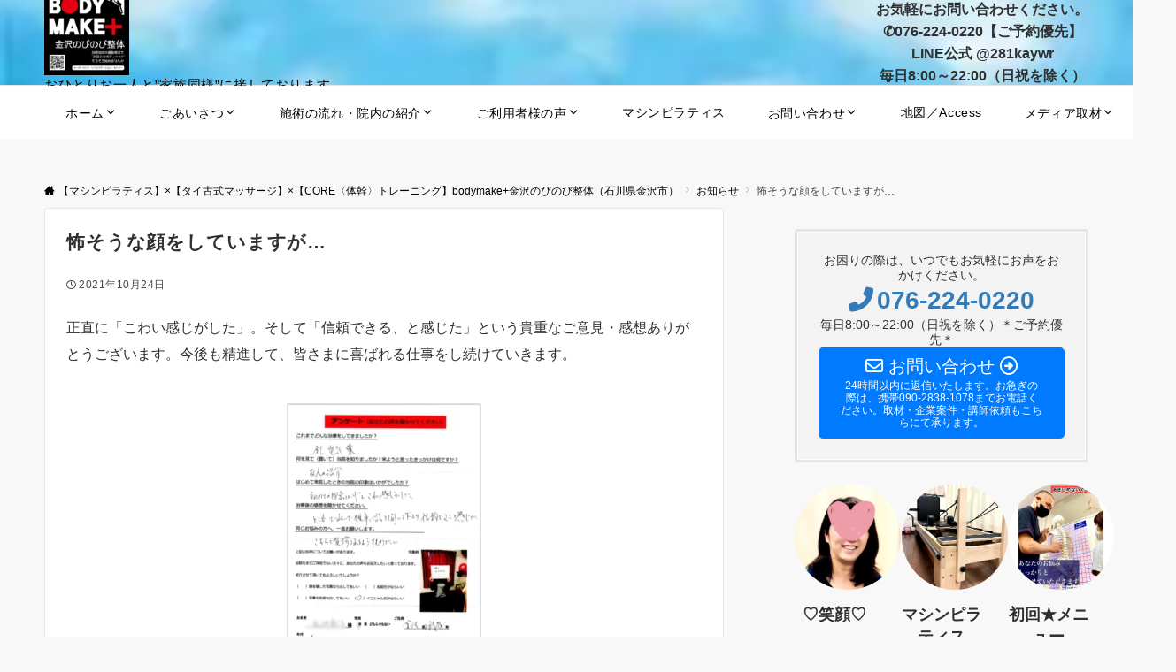

--- FILE ---
content_type: text/html; charset=UTF-8
request_url: https://bodymake-kanazawa-nobinobi.com/2021/10/24/i-have-a-scary-face-however/
body_size: 47969
content:
<!DOCTYPE html>
<html lang="ja">
<head prefix="og: http://ogp.me/ns# fb: http://ogp.me/ns/fb# article: http://ogp.me/ns/article#">
<meta charset="UTF-8">
<meta name="viewport" content="width=device-width,initial-scale=1.0">
<meta name="description" content="正直に「こわい感じがした」。そして「信頼できる、と感じた」という貴重なご意見・感想ありがとうございます。今後も精進して、皆さまに喜ばれる仕事をし続けていきます。 お名前　M・Y様（60代・女性）ご住所　金沢市武蔵町 これまでどんな治療をして...">
<link rel="pingback" href="https://bodymake-kanazawa-nobinobi.com/xmlrpc.php">
<!-- Google tag (gtag.js) --><script async src="https://www.googletagmanager.com/gtag/js?id=UA-193420484-1"></script><script>window.dataLayer = window.dataLayer || [];function gtag(){dataLayer.push(arguments);}gtag('js', new Date());gtag('config', 'UA-193420484-1');</script>
<title>怖そうな顔をしていますが…　 | 【マシンピラティス】×【タイ古式マッサージ】×【CORE〈体幹〉トレーニング】bodymake+金沢のびのび整体（石川県金沢市）</title>
<meta name='robots' content='max-image-preview:large' />
<link rel='dns-prefetch' href='//cdn.jsdelivr.net' />
<link href='//hb.wpmucdn.com' rel='preconnect' />
<link rel="alternate" type="application/rss+xml" title="【マシンピラティス】×【タイ古式マッサージ】×【CORE〈体幹〉トレーニング】bodymake+金沢のびのび整体（石川県金沢市） &raquo; フィード" href="https://bodymake-kanazawa-nobinobi.com/feed/" />
<link rel="alternate" type="application/rss+xml" title="【マシンピラティス】×【タイ古式マッサージ】×【CORE〈体幹〉トレーニング】bodymake+金沢のびのび整体（石川県金沢市） &raquo; コメントフィード" href="https://bodymake-kanazawa-nobinobi.com/comments/feed/" />
<style id="emanon-business-style-inline-css">.l-content.section-inner {width:calc(100% - 32px);z-index:101;}@media screen and (min-width:1200px) {.l-content.section-inner {width:var(--ema-one-col-content-width-front-page);}}.section-wrapper {display:flex;flex-wrap:wrap;}@media screen and (min-width:768px) {.section-wrapper {width:calc(100% + 32px);}}.section-cta {margin-top:40px;text-align:center;}.section-btn {min-width:50%;}@media screen and (min-width:768px) {.section-btn {min-width:20%;}}.home.page-template-front-page .article,.home.page-template-front-page-content-post .article {border:none;background-color:inherit;}.eb-front-top-widget-section .alignfull, .eb-front-bottom-widget-section .alignfull {position:relative;left:calc(50% - 50vw);width:100vw;max-width:100vw;}.eb-front-top-widget-section .alignwide,.eb-front-bottom-widget-section .alignwide {position:relative;max-width:100vw;}@media screen and (min-width:768px) {.eb-front-top-widget-section .alignwide,.eb-front-bottom-widget-section .alignwide {left:calc(50% - 380px);width:760px;}}@media screen and (min-width:960px) {.eb-front-top-widget-section .alignwide,.eb-front-bottom-widget-section .alignwide {left:calc(50% - 480px);width:960px;}}@media screen and (min-width:1200px) {.eb-front-top-widget-section .alignwide,.eb-front-bottom-widget-section .alignwide {left:calc(50% - 560px);width:1120px;}}.is-separator-triangle {margin-bottom:56px;}.is-separator-triangle_center {margin-bottom:32px;}@media screen and (min-width:768px) {.is-separator-triangle {margin-bottom:72px;}.is-separator-triangle_center {margin-bottom:40px;}}.eb-sales-section {position:relative;text-align:center;background-color:#f8f8f8;}.eb-sales-section .separator-section-arch,.eb-sales-section .separator-section-wave,.eb-sales-section .separator-section-double-wave,.eb-sales-section .separator-section-two-wave,.eb-sales-section .separator-section-tilt-right,.eb-sales-section .separator-section-tilt-left,.eb-sales-section .separator-section-triangle,.eb-sales-section .separator-section-triangle-center {fill:#eeeff0;}.sales-header .section-title {color:#002aff;}.sales-header .section-title::before {color:#000c15;}.sales-header .section-description {color:#303030;}.sales-section-col {width:100%;box-sizing:border-box;}@media screen and (min-width:768px) {.sales-section-col {margin-right:48px;width:calc(50% - 48px);}}.sales-content-image {width:100%;border-radius:var(--ema-border-radius-4);}.sales-content-description {margin-top:16px;color:#303030;}.sales-section-cta {margin-top:16px;text-align:center;}.btn.sales-section-btn a {background-color:#0066bf;font-size:var(--ema-font-size-s1);color:#fff;}.sales-box-list {padding-bottom:32px;}.sales-box-list:nth-child(3) {padding-bottom:0;}.sales-box-header {position:relative;display:flex;margin-bottom:8px;line-height:1.5;}.sales-box-header i {margin-left:0;margin-right:6px;line-height:1.5;vertical-align:bottom;font-size:var(--ema-font-size-l2 );color:#9b8d77;transition:0.2s ease-in-out;}.sales-box-header__title {text-align:left;font-size:var(--ema-font-size-l2 );color:#000c15;transition:0.2s ease-in-out;}@media screen and (max-width:599px) {.sales-box-header__title.is-text-align-center {text-align:center;}}.sales-box-list .has-link .sales-box-header:hover i {transform:scale(1.1);}.sales-box-list .has-link .sales-box-header:hover .sales-box-header__title{color:#9b8d77;}.sales-box-detail {color:#303030;}.sales-box-detail p {text-align:justify;}#sales-section-video {width:100%;border-radius:var(--ema-border-radius-4);}.sales-section-video-wrap {position:relative;}.sales-section-video-btn {content:"";position:absolute;top:0;left:0;right:0;bottom:40px;cursor:pointer;}@media screen and (max-width:767px) {.sales-section-box {margin-top:32px;}}.eb-sales-section .section-header.is-style-title-underline .section-title::after {background:#e2e5e8;}.eb-sales-section .section-header.is-style-title-underline-dot .section-title::after {background-image:radial-gradient(#e2e5e8 30%, transparent 30%);}.eb-sales-section .section-header.is-style-title-underline-shadedlin .section-title::after {background-image:repeating-linear-gradient(45deg, #e2e5e8 0, #e2e5e8 1px, transparent 0, transparent 50%),repeating-linear-gradient(135deg, #e2e5e8, #e2e5e8 1px, transparent 0, transparent 50%);}.eb-sales-section .section-header.is-style-title-border-vertical-up::before {background:#e2e5e8;}.eb-sales-section .section-header.is-style-title-border-vertical-down::after {background:#e2e5e8;}.eb-sales-section .section-inner { padding-top:var(--sales-section-padding-top-sp); padding-bottom:var(--sales-section-padding-bottom-sp);}@media screen and ( min-width:768px ) {.eb-sales-section .section-inner { padding-top:var(--sales-section-padding-top-tablet); padding-bottom:var(--sales-section-padding-bottom-tablet); }}@media screen and ( min-width:960px ) {.eb-sales-section .section-inner { padding-top:var(--sales-section-padding-top-pc); padding-bottom:var(--sales-section-padding-bottom-pc); }}.eb-benefit-section {position:relative;text-align:center;background-color:#ffffff;}.eb-benefit-section .separator-section-arch,.eb-benefit-section .separator-section-wave,.eb-benefit-section .separator-section-double-wave,.eb-benefit-section .separator-section-two-wave,.eb-benefit-section .separator-section-tilt-right,.eb-benefit-section .separator-section-tilt-left,.eb-benefit-section .separator-section-triangle,.eb-benefit-section .separator-section-triangle-center {fill:#eeeff0;}.benefit-header .section-title {color:#0008ff;}.benefit-header .section-title::before {color:#000c15;}.benefit-header .section-description {color:#303030;}.benefit-box-list-inner {display:flex;flex-direction:column;width:100%;height:100%;padding-top:32px;padding-bottom:32px;padding-left:16px;padding-right:16px;box-sizing:border-box;border-radius:var(--ema-border-radius-4);background-color:#f4f4f4;transition:all 0.3s ease;backface-visibility:hidden;}.benefit-box-list.is-title-left .benefit-box-list-inner {flex-direction:row;gap:8px;padding-top:24px;padding-bottom:24px;}.benefit-box-list.is-title-left .benefit-box-list-inner .benefit-box-detail {text-align:left;}.benefit-box-list.is-border .benefit-box-list-inner {border:1px solid #e2e5e8;}.benefit-box-list.is-border-shadow .benefit-box-list-inner {border:1px solid #f4f4f4;box-shadow:0 1px 3px 1px rgb(0 0 0 / 8%);}.benefit-box-list.is-shadow .benefit-box-list-inner {box-shadow:0 1px 3px 1px rgb(0 0 0 / 8%);}.benefit-box-list.is-hover-box-background.has-link:hover .benefit-box-list-inner {background-color:#e2e5e8;}.benefit-box-list.is-hover-box-border.has-link:hover .benefit-box-list-inner {border:1px solid #9b8d77;}.benefit-box-list.is-hover-box-shadow.has-link:hover .benefit-box-list-inner {box-shadow:0 1px 3px 1px rgb(0 0 0 / 8%);}.benefit-box-list.is-hover-box-floating.has-link:hover .benefit-box-list-inner {transform:translateY(-3px);}.benefit-box-list.is-hover-box-shadow-floating.has-link:hover .benefit-box-list-inner {box-shadow:0 1px 3px 1px rgb(0 0 0 / 8%);transform:translateY(-3px);}@media screen and ( max-width:767px ) {.section-wrapper:not(.u-item-scroll) .benefit-box-list {margin-bottom:32px;width:100%;}.section-wrapper:not(.u-item-scroll) .benefit-box-list:last-child {margin-bottom:0;}}.benefit-box-icon i {margin:0;color:#9b8d77;transition:all 0.2s ease 0s;}.benefit-box-list.is-title-left .benefit-box-icon img {width:32px;vertical-align:bottom;}.benefit-box-list.is-title-top .benefit-box-icon i {display:block;margin-bottom:24px;font-size:var(--ema-font-size-l6);}.benefit-box-list.is-title-left .benefit-box-icon i {font-size:var(--ema-font-size-l3);}.benefit-box-list.is-title-left .benefit-box-icon i::before {line-height:1.35;}.benefit-box-list.is-title-top.is-hover-icon.has-link:hover i {color:#c6aa5b;transform:TranslateY(-6px);}.benefit-box-list.is-title-left.is-hover-icon.has-link:hover i {color:#c6aa5b;}.benefit-box-detail {position:relative;overflow:hidden;}.benefit-box-list.is-title-top img {margin-bottom:16px;}.benefit-box-detail-title {letter-spacing:0.1em;font-size:var(--ema-font-size-l2);color:#000c15;}.benefit-box-list.is-title-top .benefit-box-detail-title {margin-bottom:24px;}.benefit-box-list.is-title-left .benefit-box-detail-title {margin-bottom:12px;}.benefit-box-detail-lead {transition:all 0.2s ease 0s;color:#303030;}.benefit-section-cta {text-align:center;}.btn.benefit-section-btn a {background-color:#9b8d77;font-size:var(--ema-font-size-s1);color:#ffffff;}@media screen and (min-width:768px) {.benefit-box-list {margin-right:32px;width:calc(33.333% - 32px);}.benefit-box-list:nth-child(n+4){margin-top:32px;}}.eb-benefit-section .section-header.is-style-title-underline .section-title::after {background:#e2e5e8;}.eb-benefit-section .section-header.is-style-title-underline-dot .section-title::after {background-image:radial-gradient(#e2e5e8 30%, transparent 30%);}.eb-benefit-section .section-header.is-style-title-underline-shadedlin .section-title::after {background-image:repeating-linear-gradient(45deg, #e2e5e8 0, #e2e5e8 1px, transparent 0, transparent 50%),repeating-linear-gradient(135deg, #e2e5e8, #e2e5e8 1px, transparent 0, transparent 50%);}.eb-benefit-section .section-header.is-style-title-border-vertical-up::before {background:#e2e5e8;}.eb-benefit-section .section-header.is-style-title-border-vertical-down::after {background:#e2e5e8;}.eb-benefit-section .section-inner { padding-top:var(--benefit-section-padding-top-sp); padding-bottom:var(--benefit-section-padding-bottom-sp);}@media screen and ( min-width:768px ) {.eb-benefit-section .section-inner { padding-top:var(--benefit-section-padding-top-tablet); padding-bottom:var(--benefit-section-padding-bottom-tablet); }}@media screen and ( min-width:960px ) {.eb-benefit-section .section-inner { padding-top:var(--benefit-section-padding-top-pc); padding-bottom:var(--benefit-section-padding-bottom-pc); }}.splide__l-content {box-sizing:border-box;position:relative;}.splide__list {backface-visibility:hidden;display:-ms-flexbox;display:flex;height:100%;margin:0 !important;padding:0 !important;}.splide.is-initialized:not(.is-active) .splide__list {display:block;}.splide__pagination {-ms-flex-align:center;align-items:center;display:-ms-flexbox;display:flex;-ms-flex-wrap:wrap;flex-wrap:wrap;-ms-flex-pack:center;justify-content:center;margin:0;pointer-events:none;}.splide__pagination li {display:inline-block;line-height:1;list-style-type:none;margin:0;pointer-events:auto;}.splide__progress__bar {width:0;}.splide {position:relative;visibility:hidden;}.splide.is-initialized,.splide.is-rendered {visibility:visible;}.splide__slide {position:relative;backface-visibility:hidden;box-sizing:border-box;-ms-flex-negative:0;flex-shrink:0;list-style-type:none !important;margin:0;}.splide__slide img {vertical-align:bottom;width:100%;}.splide__spinner {animation:splide-loading 1s linear infinite;border:2px solid #999;border-left-color:transparent;border-radius:50%;bottom:0;contain:strict;display:inline-block;height:20px;left:0;margin:auto;position:absolute;right:0;top:0;width:20px;}.splide__sr {clip:rect(0 0 0 0);border:0;height:1px;margin:-1px;overflow:hidden;padding:0;position:absolute;width:1px;}.splide__toggle.is-active .splide__toggle__play,.splide__toggle__pause {display:none;}.splide__toggle.is-active .splide__toggle__pause {display:inline;}.splide__track {overflow:hidden;position:relative;z-index:0;}@keyframes splide-loading {0% {transform:rotate(0)}to {transform:rotate(1turn)}}.splide__track--draggable {-webkit-touch-callout:none;-webkit-user-select:none;-ms-user-select:none;user-select:none;}.splide__track--fade > .splide__list > .splide__slide {margin:0 !important;opacity:0;z-index:0;}.splide__track--fade > .splide__list > .splide__slide.is-active {opacity:1;z-index:1;}.splide--rtl {direction:rtl;}.splide__track--ttb > .splide__list {display:block;}.splide__arrow {-ms-flex-align:center;align-items:center;background-color:rgba(255, 255, 255, 0.4);border:0;border-radius:50%;cursor:pointer;display:-ms-flexbox;display:flex;height:2em;-ms-flex-pack:center;justify-content:center;opacity:.7;padding:0;position:absolute;top:50%;transform:translateY(-50%);width:2em;z-index:1;}.splide__arrow svg {fill:#000;height:1.2em;width:1.2em;}.splide__arrow:hover:not(:disabled) {opacity:0.9;}.splide__arrow:disabled {opacity:0.3;}.splide__arrow:focus-visible {outline:3px solid #0bf;outline-offset:3px;}.eb-case-section .splide__arrow--prev {left:-40px;}.splide__arrow--prev svg {transform:scaleX(-1);}.eb-case-section .splide__arrow--next {right:-40px;}.splide.is-focus-in .splide__arrow:focus {outline:3px solid #0bf;outline-offset:3px;}.eb-case-section .splide__pagination {margin-top:32px;}.splide__pagination__page {position:relative;display:inline-block;height:3px;width:24px;margin-right:4px;margin-left:4px;padding:0;border:0;border-radius:var(--ema-border-radius-4);background:var(--ema-link-color);appearance:none;transition:all 0.3s ease;}.splide__pagination__page:hover,.splide__pagination__page.is-active {background:var(--ema-link-hover);width:32px;}.splide__pagination__page:hover {cursor:pointer;opacity:.9;}.splide__slide {-webkit-tap-highlight-color:rgba(0, 0, 0, 0);}.splide__slide:focus {outline:0;}@supports(outline-offset:-3px) {.splide__slide:focus-visible {outline:3px solid #0bf;outline-offset:-3px;}}@media screen and(-ms-high-contrast:none) {.splide__slide:focus-visible {border:3px solid #0bf;}}@supports(outline-offset:-3px) {.splide.is-focus-in .splide__slide:focus {outline:3px solid #0bf;outline-offset:-3px;}}@media screen and(-ms-high-contrast:none) {.splide.is-focus-in .splide__slide:focus {border:3px solid #0bf;}.splide.is-focus-in .splide__track>.splide__list>.splide__slide:focus {border-color:#0bf;}}.splide__toggle {cursor:pointer;}.splide__toggle:focus-visible {outline:3px solid #0bf;outline-offset:3px;}.splide.is-focus-in .splide__toggle:focus {outline:3px solid #0bf;outline-offset:3px;}.splide__track--nav > .splide__list > .splide__slide {border:3px solid transparent;cursor:pointer;}.splide__track--nav > .splide__list > .splide__slide.is-active {border:3px solid #000;}.splide__arrows--rtl .splide__arrow--prev {left:auto;right:1em;}.splide__arrows--rtl .splide__arrow--prev svg {transform:scaleX(1);}.splide__arrows--rtl .splide__arrow--next {left:1em;right:auto;}.splide__arrows--rtl .splide__arrow--next svg {transform:scaleX(-1)}.splide__arrows--ttb .splide__arrow {left:50%;transform:translate(-50%);}.splide__arrows--ttb .splide__arrow--prev {top:1em;}.splide__arrows--ttb .splide__arrow--prev svg {transform:rotate(-90deg);}.splide__arrows--ttb .splide__arrow--next {bottom:1em;top:auto;}.splide__arrows--ttb .splide__arrow--next svg {transform:rotate(90deg);}.splide__pagination--ttb {bottom:0;display:-ms-flexbox;display:flex;-ms-flex-direction:column;flex-direction:column;left:auto;padding:1em 0;right:0.5em;top:0;}.eb-case-section {position:relative;background-color:#f8f8f8;text-align:center;}.eb-case-section .separator-section-arch,.eb-case-section .separator-section-wave,.eb-case-section .separator-section-double-wave,.eb-case-section .separator-section-two-wave,.eb-case-section .separator-section-tilt-right,.eb-case-section .separator-section-tilt-left,.eb-case-section .separator-section-triangle,.eb-case-section .separator-section-triangle-center {fill:#eeeff0;}.case-header .section-title {color:#000c15;}.case-header .section-title::before {color:#000c15;}.case-header .section-description {color:#303030;}.case-title {font-size:var(--ema-font-size-m);font-weight:bold;}.case-title a {display:block;color:#303030;}.case-title a:hover {color:#303030;}.case-thumbnail {position:relative;}.case-thumbnail a {display:block;}.case-thumbnail img {width:100%;height:auto;vertical-align:middle;}.case-post {padding:8px 0;}.btn.case-section-btn a {background-color:#9b8d77;color:#ffffff;font-size:var(--ema-font-size-s1);}.eb-case-section .section-header.is-style-title-underline .section-title::after {background:#e2e5e8;}.eb-case-section .section-header.is-style-title-underline-dot .section-title::after {background-image:radial-gradient(#e2e5e8 30%, transparent 30%);}.eb-case-section .section-header.is-style-title-underline-shadedlin .section-title::after {background-image:repeating-linear-gradient(45deg, #e2e5e8 0, #e2e5e8 1px, transparent 0, transparent 50%),repeating-linear-gradient(135deg, #e2e5e8, #e2e5e8 1px, transparent 0, transparent 50%);}.eb-case-section .section-header.is-style-title-border-vertical-up::before {background:#e2e5e8;}.eb-case-section .section-header.is-style-title-border-vertical-down::after {background:#e2e5e8;}.eb-case-section .section-inner { padding-top:var(--case-section-padding-top-sp); padding-bottom:var(--case-section-padding-bottom-sp);}@media screen and ( min-width:768px ) {.eb-case-section .section-inner { padding-top:var(--case-section-padding-top-tablet); padding-bottom:var(--case-section-padding-bottom-tablet); }}@media screen and ( min-width:960px ) {.eb-case-section .section-inner { padding-top:var(--case-section-padding-top-pc); padding-bottom:var(--case-section-padding-bottom-pc); }}.eb-price-section {position:relative;background-color:#f8f8f8;text-align:center;}.eb-price-section .separator-section-arch,.eb-price-section .separator-section-wave,.eb-price-section .separator-section-double-wave,.eb-price-section .separator-section-two-wave,.eb-price-section .separator-section-tilt-right,.eb-price-section .separator-section-tilt-left,.eb-price-section .separator-section-triangle,.eb-price-section .separator-section-triangle-center {fill:#eeeff0;}.price-header {text-align:center;}.price-header .section-title {color:#003af9;}.price-header .section-title::before {color:#303030;}.price-header .section-description {color:#303030;}.price-box-list {position:relative;padding-top:24px;padding-bottom:24px;padding-left:24px;padding-right:24px;text-align:center;box-sizing:border-box;border-radius:var(--ema-border-radius-4);background-color:var(--box-background-color);transition:all 0.2s ease 0s;}.price-box-list.is-highlight {margin-top:-12px;margin-bottom:-12px;border-width:4px;}.price-box-list.is-highlight .price-item-btn {margin-top:48px;}.price-box-list.is-col-3,.price-box-list.is-col-4,.price-box-list.is-col-5 {width:100%;}.price-box-list.is-col-4 {padding-left:16px;padding-righ:16px;}.price-box-list.is-col-5 {padding-left:12px;padding-right:12px;}.price-box-list.is-border {border:1px solid var(--box-border-color);}.price-box-list.is-border-shadow {border:1px solidvar(--box-border-color);box-shadow:0 1px 3px 1px rgb(0 0 0 / 8%);}.price-box-list.is-shadow {box-shadow:0 1px 3px 1px rgb(0 0 0 / 8%);}.price-box-list.is-border.is-highlight,.price-box-list.is-border-shadow.is-highlight,.price-box-list.is-shadow.is-highlight {border:3px solid var(--box-border-color);}@media screen and ( max-width:767px ) {.section-wrapper:not(.u-item-scroll) .price-box-list {margin-bottom:32px;width:100%;}.section-wrapper:not(.u-item-scroll) .price-box-list:last-child {margin-bottom:0;}}@media screen and ( min-width:768px ) {.eb-price-section .section-wrapper.has-list-3 {width:calc(100% + 32px);}.eb-price-section .section-wrapper.has-list-4 {width:calc(100% + 16px);}.eb-price-section .section-wrapper.has-list-5 {width:calc(100% + 8px);}.price-box-list.is-col-3 {margin-right:32px;width:calc(33.333% - 32px);}.price-box-list.is-col-4 {margin-right:16px;width:calc(25% - 16px);}.price-box-list.is-col-5 {margin-right:8px;width:calc(20% - 8px);}.price-box-list[class*="is-col-"]:last-child {margin-right:0;}}.price-microcopy {margin-bottom:8px;letter-spacing:0.04em;font-size:var(--ema-font-size-s2);color:var(--box-microcopy-color);}.price-item {padding:6px;border-radius:var(--ema-border-radius-4);background-color:var(--box-item-background-color);line-height:1.25;letter-spacing:0.04em;font-size:var(--ema-font-size-l1);color:var(--box-item-text-color);}.price-item-selling {padding-top:32px;letter-spacing:0.04em;font-size:var(--ema-font-size-l3);font-weight:bold;color:var(--box-selling-color);}.price-item-description {margin-top:32px;padding-top:16px;border-top:1px solid #e2e5e8;text-align:left;font-size:var(--ema-font-size-s1);color:var(--box-description-color);}.price-item-description >* {margin-top:16px;}.price-item-description > ul {list-style:disc;list-style-position:inside;}.price-item-description > ol {list-style:decimal;list-style-position:inside;}.btn.price-item-btn a {background-color:var(--box-item-btn-background-color);color:var(--box-item-btn-text-color);}.price-item-btn {margin-top:24px;}.price-section-cta {text-align:center;}.btn.price-section-btn a {background-color:#9b8d77;color:#ffffff;font-size:var(--ema-font-size-s1);}.eb-price-section .section-header.is-style-title-underline .section-title::after {background:#e2e5e8;}.eb-price-section .section-header.is-style-title-underline-dot .section-title::after {background-image:radial-gradient(#e2e5e8 30%, transparent 30%);}.eb-price-section .section-header.is-style-title-underline-shadedlin .section-title::after {background-image:repeating-linear-gradient(45deg, #e2e5e8 0, #e2e5e8 1px, transparent 0, transparent 50%),repeating-linear-gradient(135deg, #e2e5e8, #e2e5e8 1px, transparent 0, transparent 50%);}.eb-price-section .section-header.is-style-title-border-vertical-up::before {background:#e2e5e8;}.eb-price-section .section-header.is-style-title-border-vertical-down::after {background:#e2e5e8;}.eb-price-section .section-inner { padding-top:var(--price-section-padding-top-sp); padding-bottom:var(--price-section-padding-bottom-sp);}@media screen and ( min-width:768px ) {.eb-price-section .section-inner { padding-top:var(--price-section-padding-top-tablet); padding-bottom:var(--price-section-padding-bottom-tablet); }}@media screen and ( min-width:960px ) {.eb-price-section .section-inner { padding-top:var(--price-section-padding-top-pc); padding-bottom:var(--price-section-padding-bottom-pc); }}.eb-front-cta-section {padding-top:var(--front-cta-section-padding-top-sp);padding-bottom:var(--front-cta-section-padding-bottom-sp);background-color:#161410;overflow:hidden; }@media screen and ( min-width:768px ) { .eb-front-cta-section {padding-top:var(--front-cta-section-padding-top-tablet);padding-bottom:var(--front-cta-section-padding-bottom-tablet);}}@media screen and ( min-width:960px ) {.eb-front-cta-section {padding-top:var(--front-cta-section-padding-top-pc);padding-bottom:var(--front-cta-section-padding-bottom-pc);}}.front-cta {display:flex;justify-content:center;flex-direction:column;}.front-cta:not( .is-border_separate) {column-gap:32px;}@media screen and ( min-width:600px ) {.front-cta {flex-direction:row;}}.front-cta__inner {position:relative;width:100%;}.front-cta__header {margin-bottom:16px;}.front-cta__description {color:#ffffff;}.front-cta__header-title {margin-bottom:16px;font-size:var(--ema-font-size-l2);color:#ffffff;}.front-cta__header-title i {margin-right:6px;font-size:var(--ema-font-size-l2);font-weight:normal;color:#ffffff;}@media screen and ( min-width:768px ) {.front-cta__header-title,.front-cta__header i {font-size:var(--ema-font-size-l3);}}.front-cta__tell {margin-top:16px;font-size:var(--ema-font-size-l3);font-weight:bold;}.front-cta__tell a,.front-cta__tell a:hover {color:#ffffff;}.front-cta__business-hours {font-size:var(--ema-font-size-s1);color:#ffffff;}.front-cta__mail-btn {position:relative;width:80%;}@media screen and (min-width:768px) {.front-cta__mail-btn {position:relative;width:60%;}}.front-cta__btn {margin-top:24px;text-align:center;}.btn.front-cta__mail-btn a {background-color:#9b6e29;color:#ffffff;}.btn.front-cta__mail-btn a:hover {background-color:#9b8d77;color:#ffffff;}.front-cta__mail-btn-microcopy {margin-top:8px;text-align:center;font-size:var(--ema-font-size-s1);color:#ffffff;}[class*="front-cta__col"] {display:flex;flex-direction:column;justify-content:center;text-align:center;background-color:#161410;}.is-border_box [class*="front-cta__col"] {border:1px solid #e2e5e8;border-radius:var(--ema-border-radius-4);}.is-border_separate .front-cta__col-right {border-top:1px solid #e2e5e8;}@media screen and ( min-width:600px ) {.is-border_separate .front-cta__col-right{border-top:none;border-left:1px solid #e2e5e8;}}@media screen and (max-width:599px) {.is-border_box [class*="front-cta__col"] {padding:16px;}.is-border_separate [class*="front-cta__col"] {padding-top:32px;padding-bottom:32px;}.is-border_none .front-cta__col-right,.is-border_box .front-cta__col-right {margin-top:32px;}}@media screen and ( min-width:600px ) {.front-cta__col {padding:32px;width:760px;}.front-cta__col-left,.front-cta__col-right {padding:32px;width:50%;}}.eb-info-section {position:relative;background-color:#f8f8f8;}.eb-info-section .separator-section-arch,.eb-info-section .separator-section-wave,.eb-info-section .separator-section-double-wave,.eb-info-section .separator-section-two-wave,.eb-info-section .separator-section-tilt-right,.eb-info-section .separator-section-tilt-left,.eb-info-section .separator-section-triangle,.eb-info-section .separator-section-triangle-center {fill:#eeeff0;}@media screen and ( min-width:768px ) {.eb-info-section .is-two-col {display:flex}.eb-info-section .is-two-col .section-header {flex-basis:350px;}.eb-info-section .is-two-col .info-content {flex-basis:738px;margin-left:32px;}.eb-info-section .is-two-col .section-cta {text-align:right;}.eb-info-section .section-title.is-text-align-center-left::after {margin:unset;}}.info-header {text-align:center;}.info-header .section-title {color:#000c15;}.info-header .section-title::before {color:#303030 ;}.info-header .section-description {color:#303030 ;}.info-list__item {position:relative;}.info-list__item:not(:first-child) {margin-top:16px;}.info-list__link {position:relative;display:flex;text-decoration:none;line-height:1.6;font-size:var(--ema-font-size-m);color:#303030 ;transition:0.4s ease-in-out;}.info-list__link:hover {color:#c6aa5b;}.info-list-meta {display:flex;margin-right:12px;padding-right:12px;border-right:solid 1px #e5e7e8;flex-direction:column;align-items:center;justify-content:center;}.info-list-cat-name {min-width:110px;max-width:110px;padding:2px;border-radius:30px;text-align:center;line-height:1.2;background-color:#161410;font-size:var(--ema-font-size-s2);color:#ffffff;}.info-list-time {font-size:var(--ema-font-size-s2);color:#303030;}@keyframes arrowRight {50% {right:8px;opacity:1;}100% {right:0;opacity:0;}}.info-list__item::after {position:absolute;content:"\f054";top:50%;right:12px;transform:translateY(-50%);font-family:"FontAwesome";color:#303030 ;font-size:var(--ema-font-size-s3);opacity:0;}.info-list__item:hover::after {animation:arrowRight 1.4s infinite;color:#c6aa5b;}.info-list__title {display:block;color:#303030 ;}.btn.info-section-btn a {background-color:#258904;font-size:var(--ema-font-size-s1);color:#ffffff;}.eb-info-section .section-header.is-style-title-underline .section-title::after {background:#e2e5e8;}.eb-info-section .section-header.is-style-title-underline-dot .section-title::after {background-image:radial-gradient(#e2e5e8 30%, transparent 30%);}.eb-info-section .section-header.is-style-title-underline-shadedlin .section-title::after {background-image:repeating-linear-gradient(45deg, #e2e5e8 0, #e2e5e8 1px, transparent 0, transparent 50%),repeating-linear-gradient(135deg, #e2e5e8, #e2e5e8 1px, transparent 0, transparent 50%);}.eb-info-section .section-header.is-style-title-border-vertical-up::before {background:#e2e5e8;}.eb-infoe-section .section-header.is-style-title-border-vertical-down::after {background:#e2e5e8;}.eb-info-section .section-inner { padding-top:var(--info-section-padding-top-sp); padding-bottom:var(--info-section-padding-bottom-sp);}@media screen and ( min-width:768px ) {.eb-info-section .section-inner { padding-top:var(--info-section-padding-top-tablet); padding-bottom:var(--info-section-padding-bottom-tablet); }}@media screen and ( min-width:960px ) {.eb-info-section .section-inner { padding-top:var(--info-section-padding-top-pc); padding-bottom:var(--info-section-padding-bottom-pc); }}.eb-accordion-faq-section {position:relative;background-color:#ffffff;color:#303030;}.eb-accordion-faq-section .separator-section-arch,.eb-accordion-faq-section .separator-section-wave,.eb-accordion-faq-section .separator-section-double-wave,.eb-accordion-faq-section .separator-section-two-wave,.eb-accordion-faq-section .separator-section-tilt-right,.eb-accordion-faq-section .separator-section-tilt-left,.eb-accordion-faq-section .separator-section-triangle,.eb-accordion-faq-section .separator-section-triangle-center {fill:#eeeff0;}@media screen and ( min-width:768px ) {.eb-accordion-faq-section .section-inner.is-two-col {display:flex}.eb-accordion-faq-section .section-inner.is-two-col .section-header {flex-basis:350px;}.eb-accordion-faq-section .section-inner.is-two-col .accordion-faq-content {flex-basis:738px;margin-left:32px;}.eb-accordion-faq-section .section-inner.is-two-col .section-cta {text-align:right;}.eb-accordion-faq-section .section-title.is-text-align-center-left::after {margin:unset;}}.accordion-faq-header {text-align:center;}.accordion-faq-header .section-title {color:#000c15;}.accordion-faq-header .section-title::before {color:#303030 ;}.accordion-faq-header .section-description {color:#303030 ;}.accordion-faq-content {text-align:left;}.faq-content.is-one-col {display:flex;flex-direction:column;}.faq-content.is-one-col-two-rows,.faq-content.is-two-col {display:flex;flex-wrap:wrap;}.faq-content-panel,.faq-content-panel-col6 {width:100%;}@media screen and (min-width:768px){.faq-content-panel-col6 {margin-right:32px;width:calc(50% - 32px);}}.accordion-faq-content .question {position:relative;margin-bottom:24px;padding-top:4px;padding-left:40px;padding-right:16px;font-weight:normal;}.accordion-faq-content .question.is-style-none-icon {padding-left:0;}.accordion-faq-content .question.is-answer-closed:hover {transition:all 0.2s ease 0s;color:#9b8d77;cursor:pointer;}.accordion-faq-content .answer {position:relative;margin-bottom:24px;padding-top:4px;padding-bottom:24px;padding-left:40px;border-bottom:1px solid #e2e5e8;}.accordion-faq-content .answer.is-style-none-icon {padding-left:0;}.accordion-faq-content .answer.is-answer-closed {display:none;}.accordion-faq-content .question:not(.is-style-none-icon)::before {display:inline-block;content:"Q";position:absolute;top:0;left:0;width:32px;height:32px;line-height:32px;text-align:center;font-weight:normal;font-family:Arial,sans-serif;transition:all 0.2s ease 0s;}.accordion-faq-content .question.is-style-circle::before {border-radius:50%;background-color:#9b8d77;color:#fff;}.accordion-faq-content .question.is-style-square::before {background-color:#9b8d77;color:#fff;}.accordion-faq-content .question.is-style-radius::before {border-radius:var(--ema-border-radius-4);background-color:#9b8d77;color:#fff;}.accordion-faq-content .question[class*="is-style-border-"]::before {border-width:1px;border-style:solid;border-color:#9b8d77;color:#9b8d77;}.accordion-faq-content .question.is-style-border-circle::before {border-radius:50%;}.accordion-faq-content .question.is-style-border-radius::before {border-radius:var(--ema-border-radius-4);}.accordion-faq-content .question.is-answer-closed::after {content:"\e985";position:absolute;top:50%;transform:translateY(-50%);right:0;font-family:"icomoon";}.accordion-faq-content .question.is-answer-closed.clicked::after {content:"\e986";position:absolute;right:0;font-family:"icomoon";}.accordion-faq-content .answer:not(.is-style-none-icon)::before {display:inline-block;content:"A";position:absolute;top:0;left:0;width:32px;height:32px;line-height:32px;text-align:center;font-family:Arial,sans-serif;font-weight:normal;}.accordion-faq-content .answer.is-style-circle::before {border-radius:50%;background-color:#b5b5b5;color:#fff;}.accordion-faq-content .answer.is-style-square::before {background-color:#b5b5b5;color:#fff;}.accordion-faq-content .answer.is-style-radius::before {border-radius:var(--ema-border-radius-4);background-color:#b5b5b5;color:#fff;}.accordion-faq-content .answer[class*="is-style-border-"]::before {border-width:1px;border-style:solid;border-color:#b5b5b5;color:#b5b5b5;}.accordion-faq-content .answer.is-style-border-circle::before {border-radius:50%;}.accordion-faq-content .answer.is-style-border-radius::before {border-radius:var(--ema-border-radius-4);}.accordion-faq-content .clicked {color:#9b8d77;}.btn.faq-section-btn a {background-color:#9b8d77;font-size:var(--ema-font-size-s1);color:#ffffff;}@media screen and ( min-width:768px ) {.accordion-faq-content li {padding:8px 0 32px 56px;}}.eb-accordion-faq-section .section-header.is-style-title-underline .section-title::after {background:#e2e5e8;}.eb-accordion-faq-section .section-header.is-style-title-underline-dot .section-title::after {background-image:radial-gradient(#e2e5e8 30%, transparent 30%);}.eb-accordion-faq-section .section-header.is-style-title-underline-shadedlin .section-title::after {background-image:repeating-linear-gradient(45deg, #e2e5e8 0, #e2e5e8 1px, transparent 0, transparent 50%),repeating-linear-gradient(135deg, #e2e5e8, #e2e5e8 1px, transparent 0, transparent 50%);}.eb-accordion-faq-section .section-header.is-style-title-border-vertical-up::before {background:#e2e5e8;}.eb-accordion-faq-section .section-header.is-style-title-border-vertical-down::after {background:#e2e5e8;}.eb-accordion-faq-section .section-inner { padding-top:var(--accordion-faq-section-padding-top-sp); padding-bottom:var(--accordion-faq-section-padding-bottom-sp);}@media screen and ( min-width:768px ) {.eb-accordion-faq-section .section-inner { padding-top:var(--accordion-faq-section-padding-top-tablet); padding-bottom:var(--accordion-faq-section-padding-bottom-tablet); }}@media screen and ( min-width:960px ) {.eb-accordion-faq-section .section-inner { padding-top:var(--accordion-faq-section-padding-top-pc); padding-bottom:var(--accordion-faq-section-padding-bottom-pc); }}.eb-contactfrom-section {position:relative;background-color:#f4f4f4;}.eb-contactfrom-section .separator-section-arch,.eb-contactfrom-section .separator-section-wave,.eb-contactfrom-section .separator-section-double-wave,.eb-contactfrom-section .separator-section-two-wave,.eb-contactfrom-section .separator-section-tilt-right,.eb-contactfrom-section .separator-section-tilt-left,.eb-contactfrom-section .separator-section-triangle,.eb-contactfrom-section .separator-section-triangle-center {fill:#eeeff0;}.eb-contactfrom-section.has-background-image {background-image:url();}.contactfrom-header {text-align:center;}.contactfrom-header .section-title {color:#000c15;}.contactfrom-header .section-title::before {color:#000c15;}.contactfrom-header .section-description {color:#303030;}.contactfrom-content .wpcf7 {margin:32px auto;padding:32px 16px;background-color:#fff;border-radius:var(--ema-border-radius-4);}.contactfrom-content input[type="text"],.contactfrom-content input[type="email"],.contactfrom-content input[type="url"],.contactfrom-content input[type="password"],.contactfrom-content input[type="search"],.contactfrom-content input[type="number"],.contactfrom-content input[type="tel"],.contactfrom-content input[type="range"],.contactfrom-content input[type="color"],.contactfrom-content input[type="time"],.contactfrom-content input[type="date"],.contactfrom-content input[type="datetime"],.contactfrom-content input[type="datetime-local"],.contactfrom-content input[type="week"],.contactfrom-content input[type="month"],.contactfrom-content select,.contactfrom-content textarea {margin:8px 0 16px 0;width:100%;background-color:#f8f8f8;}.contactfrom-content input[type="submit"] {background-color:#2d7f26;color:#ffffff;}.btn.contactfrom-content-btn a {background-color:#2d7f26;color:#ffffff;}.btn.contactfrom-content-btn a:hover {background-color:rgba(0,0,0,0.2);color:#ffffff;box-shadow:0px 1px 0px 0px rgba(0,0,0,0.2);}.contactfrom-content-btn-microcopy {margin-top:8px;color:#303030;}.contactfrom-content input[type=submit]:hover {background-color:rgba(0,0,0,0.2);color:#ffffff;box-shadow:0px 1px 0px 0px rgba(0,0,0,0.2);}.contactfrom-content .wpcf7-response-output {margin:0 auto;margin-top:32px;width:95%;}@media screen and ( min-width:768px ) {.contactfrom-content .wpcf7 {padding:32px;width:70%;}}.eb-contactfrom-section .section-header.is-style-title-underline .section-title::after {background:#e2e5e8;}.eb-contactfrom-section .section-header.is-style-title-underline-dot .section-title::after {background-image:radial-gradient(#e2e5e8 30%, transparent 30%);}.eb-contactfrom-section .section-header.is-style-title-underline-shadedlin .section-title::after {background-image:repeating-linear-gradient(45deg, #e2e5e8 0, #e2e5e8 1px, transparent 0, transparent 50%),repeating-linear-gradient(135deg, #e2e5e8, #e2e5e8 1px, transparent 0, transparent 50%);}.eb-contactfrom-section .section-header.is-style-title-border-vertical-up::before {background:#e2e5e8;}.eb-contactfrom-section .section-header.is-style-title-border-vertical-down::after {background:#e2e5e8;}.eb-contactfrom-section .section-inner { padding-top:var(--contactfrom-section-padding-top-sp); padding-bottom:var(--contactfrom-section-padding-bottom-sp);}@media screen and ( min-width:768px ) {.eb-contactfrom-section .section-inner { padding-top:var(--contactfrom-section-padding-top-tablet); padding-bottom:var(--contactfrom-section-padding-bottom-tablet); }}@media screen and ( min-width:960px ) {.eb-contactfrom-section .section-inner { padding-top:var(--contactfrom-section-padding-top-pc); padding-bottom:var(--contactfrom-section-padding-bottom-pc); }}</style>
<link rel="alternate" type="application/rss+xml" title="【マシンピラティス】×【タイ古式マッサージ】×【CORE〈体幹〉トレーニング】bodymake+金沢のびのび整体（石川県金沢市） &raquo; 怖そうな顔をしていますが…　 のコメントのフィード" href="https://bodymake-kanazawa-nobinobi.com/2021/10/24/i-have-a-scary-face-however/feed/" />
<link rel="alternate" title="oEmbed (JSON)" type="application/json+oembed" href="https://bodymake-kanazawa-nobinobi.com/wp-json/oembed/1.0/embed?url=https%3A%2F%2Fbodymake-kanazawa-nobinobi.com%2F2021%2F10%2F24%2Fi-have-a-scary-face-however%2F" />
<link rel="alternate" title="oEmbed (XML)" type="text/xml+oembed" href="https://bodymake-kanazawa-nobinobi.com/wp-json/oembed/1.0/embed?url=https%3A%2F%2Fbodymake-kanazawa-nobinobi.com%2F2021%2F10%2F24%2Fi-have-a-scary-face-however%2F&#038;format=xml" />
<!--Facebook App ID-->
<meta property="fb:app_id" content="430724561592937">
<!--/Facebook App ID-->
<!--OGP-->
<meta property="og:title" content="怖そうな顔をしていますが…　">
<meta property="og:type" content="article">
<meta property="og:url" content="https://bodymake-kanazawa-nobinobi.com/2021/10/24/i-have-a-scary-face-however/">
<meta property="og:image" content="https://bodymake-kanazawa-nobinobi.com/wp-content/uploads/2021/10/0f5aae9bf2c549a33baf10fd250c3ef0-e1635164862310.webp">
<meta property="og:image:width" content="750">
<meta property="og:image:height" content="322">
<meta property="og:image:alt" content="怖そうな顔をしていますが…　">
<meta property="og:description" content="正直に「こわい感じがした」。そして「信頼できる、と感じた」という貴重なご意見・感想ありがとうございます。今後も精進して、皆さまに喜ばれる仕事をし続けていきます。 お名前　M・Y様（60代・女性）ご住所　金沢市武蔵町 これまでどんな治療をして...">
<meta property="og:site_name" content="【マシンピラティス】×【タイ古式マッサージ】×【CORE〈体幹〉トレーニング】bodymake+金沢のびのび整体（石川県金沢市）">
<meta property="article:published_time" content="2021-10-24T21:30:00+09:00">
<meta property="article:modified_time" content="2021-10-27T15:32:06+09:00">
<meta property="og:locale" content="ja">
<!--/OGP-->
<!--Twitter Card-->
<meta name="twitter:card" content="">
<meta name="twitter:image" content="https://bodymake-kanazawa-nobinobi.com/wp-content/uploads/2021/10/0f5aae9bf2c549a33baf10fd250c3ef0-e1635164862310.webp">
<!--/Twitter Card-->
<meta name="description" content="正直に「こわい感じがした」。そして「信頼できる、と感じた」という貴重なご意見・感想ありがとうございます。今後も精進して、皆さまに喜ばれる仕事をし続けていきます。お名前　M・Y様（60代・女性）ご住所　金沢市武蔵町 これまでどんな治療をしてきましたか? 針、電気、薬 何を見て(聞いて)当院を知りましたか?来ようと思ったきっかけは何ですか? 友人の紹介 はじめて来院したときの当院の印象はいかがでしたか? 初めての印象は、少しこわい感じでし" /><style id='wp-img-auto-sizes-contain-inline-css'>
img:is([sizes=auto i],[sizes^="auto," i]){contain-intrinsic-size:3000px 1500px}
/*# sourceURL=wp-img-auto-sizes-contain-inline-css */
</style>
<link rel='preload' id='vkExUnit_common_style-css-preload' href='https://bodymake-kanazawa-nobinobi.com/wp-content/plugins/vk-all-in-one-expansion-unit/assets/css/vkExUnit_style.css?ver=9.113.0.1' as='style' onload="this.onload=null;this.rel='stylesheet'"/>
<link rel='stylesheet' id='vkExUnit_common_style-css' href='https://bodymake-kanazawa-nobinobi.com/wp-content/plugins/vk-all-in-one-expansion-unit/assets/css/vkExUnit_style.css?ver=9.113.0.1' media='print' onload="this.media='all'; this.onload=null;">
<style id='vkExUnit_common_style-inline-css'>
:root {--ver_page_top_button_url:url(https://bodymake-kanazawa-nobinobi.com/wp-content/plugins/vk-all-in-one-expansion-unit/assets/images/to-top-btn-icon.svg);}@font-face {font-weight: normal;font-style: normal;font-family: "vk_sns";src: url("https://bodymake-kanazawa-nobinobi.com/wp-content/plugins/vk-all-in-one-expansion-unit/inc/sns/icons/fonts/vk_sns.eot?-bq20cj");src: url("https://bodymake-kanazawa-nobinobi.com/wp-content/plugins/vk-all-in-one-expansion-unit/inc/sns/icons/fonts/vk_sns.eot?#iefix-bq20cj") format("embedded-opentype"),url("https://bodymake-kanazawa-nobinobi.com/wp-content/plugins/vk-all-in-one-expansion-unit/inc/sns/icons/fonts/vk_sns.woff?-bq20cj") format("woff"),url("https://bodymake-kanazawa-nobinobi.com/wp-content/plugins/vk-all-in-one-expansion-unit/inc/sns/icons/fonts/vk_sns.ttf?-bq20cj") format("truetype"),url("https://bodymake-kanazawa-nobinobi.com/wp-content/plugins/vk-all-in-one-expansion-unit/inc/sns/icons/fonts/vk_sns.svg?-bq20cj#vk_sns") format("svg");}
.veu_promotion-alert__content--text {border: 1px solid rgba(0,0,0,0.125);padding: 0.5em 1em;border-radius: var(--vk-size-radius);margin-bottom: var(--vk-margin-block-bottom);font-size: 0.875rem;}/* Alert Content部分に段落タグを入れた場合に最後の段落の余白を0にする */.veu_promotion-alert__content--text p:last-of-type{margin-bottom:0;margin-top: 0;}
/*# sourceURL=vkExUnit_common_style-inline-css */
</style>
<style id='wp-block-library-inline-css'>
:root{--wp-block-synced-color:#7a00df;--wp-block-synced-color--rgb:122,0,223;--wp-bound-block-color:var(--wp-block-synced-color);--wp-editor-canvas-background:#ddd;--wp-admin-theme-color:#007cba;--wp-admin-theme-color--rgb:0,124,186;--wp-admin-theme-color-darker-10:#006ba1;--wp-admin-theme-color-darker-10--rgb:0,107,160.5;--wp-admin-theme-color-darker-20:#005a87;--wp-admin-theme-color-darker-20--rgb:0,90,135;--wp-admin-border-width-focus:2px}@media (min-resolution:192dpi){:root{--wp-admin-border-width-focus:1.5px}}.wp-element-button{cursor:pointer}:root .has-very-light-gray-background-color{background-color:#eee}:root .has-very-dark-gray-background-color{background-color:#313131}:root .has-very-light-gray-color{color:#eee}:root .has-very-dark-gray-color{color:#313131}:root .has-vivid-green-cyan-to-vivid-cyan-blue-gradient-background{background:linear-gradient(135deg,#00d084,#0693e3)}:root .has-purple-crush-gradient-background{background:linear-gradient(135deg,#34e2e4,#4721fb 50%,#ab1dfe)}:root .has-hazy-dawn-gradient-background{background:linear-gradient(135deg,#faaca8,#dad0ec)}:root .has-subdued-olive-gradient-background{background:linear-gradient(135deg,#fafae1,#67a671)}:root .has-atomic-cream-gradient-background{background:linear-gradient(135deg,#fdd79a,#004a59)}:root .has-nightshade-gradient-background{background:linear-gradient(135deg,#330968,#31cdcf)}:root .has-midnight-gradient-background{background:linear-gradient(135deg,#020381,#2874fc)}:root{--wp--preset--font-size--normal:16px;--wp--preset--font-size--huge:42px}.has-regular-font-size{font-size:1em}.has-larger-font-size{font-size:2.625em}.has-normal-font-size{font-size:var(--wp--preset--font-size--normal)}.has-huge-font-size{font-size:var(--wp--preset--font-size--huge)}.has-text-align-center{text-align:center}.has-text-align-left{text-align:left}.has-text-align-right{text-align:right}.has-fit-text{white-space:nowrap!important}#end-resizable-editor-section{display:none}.aligncenter{clear:both}.items-justified-left{justify-content:flex-start}.items-justified-center{justify-content:center}.items-justified-right{justify-content:flex-end}.items-justified-space-between{justify-content:space-between}.screen-reader-text{border:0;clip-path:inset(50%);height:1px;margin:-1px;overflow:hidden;padding:0;position:absolute;width:1px;word-wrap:normal!important}.screen-reader-text:focus{background-color:#ddd;clip-path:none;color:#444;display:block;font-size:1em;height:auto;left:5px;line-height:normal;padding:15px 23px 14px;text-decoration:none;top:5px;width:auto;z-index:100000}html :where(.has-border-color){border-style:solid}html :where([style*=border-top-color]){border-top-style:solid}html :where([style*=border-right-color]){border-right-style:solid}html :where([style*=border-bottom-color]){border-bottom-style:solid}html :where([style*=border-left-color]){border-left-style:solid}html :where([style*=border-width]){border-style:solid}html :where([style*=border-top-width]){border-top-style:solid}html :where([style*=border-right-width]){border-right-style:solid}html :where([style*=border-bottom-width]){border-bottom-style:solid}html :where([style*=border-left-width]){border-left-style:solid}html :where(img[class*=wp-image-]){height:auto;max-width:100%}:where(figure){margin:0 0 1em}html :where(.is-position-sticky){--wp-admin--admin-bar--position-offset:var(--wp-admin--admin-bar--height,0px)}@media screen and (max-width:600px){html :where(.is-position-sticky){--wp-admin--admin-bar--position-offset:0px}}
/* VK Color Palettes */

/*# sourceURL=wp-block-library-inline-css */
</style><style id='wp-block-image-inline-css'>
.wp-block-image>a,.wp-block-image>figure>a{display:inline-block}.wp-block-image img{box-sizing:border-box;height:auto;max-width:100%;vertical-align:bottom}@media not (prefers-reduced-motion){.wp-block-image img.hide{visibility:hidden}.wp-block-image img.show{animation:show-content-image .4s}}.wp-block-image[style*=border-radius] img,.wp-block-image[style*=border-radius]>a{border-radius:inherit}.wp-block-image.has-custom-border img{box-sizing:border-box}.wp-block-image.aligncenter{text-align:center}.wp-block-image.alignfull>a,.wp-block-image.alignwide>a{width:100%}.wp-block-image.alignfull img,.wp-block-image.alignwide img{height:auto;width:100%}.wp-block-image .aligncenter,.wp-block-image .alignleft,.wp-block-image .alignright,.wp-block-image.aligncenter,.wp-block-image.alignleft,.wp-block-image.alignright{display:table}.wp-block-image .aligncenter>figcaption,.wp-block-image .alignleft>figcaption,.wp-block-image .alignright>figcaption,.wp-block-image.aligncenter>figcaption,.wp-block-image.alignleft>figcaption,.wp-block-image.alignright>figcaption{caption-side:bottom;display:table-caption}.wp-block-image .alignleft{float:left;margin:.5em 1em .5em 0}.wp-block-image .alignright{float:right;margin:.5em 0 .5em 1em}.wp-block-image .aligncenter{margin-left:auto;margin-right:auto}.wp-block-image :where(figcaption){margin-bottom:1em;margin-top:.5em}.wp-block-image.is-style-circle-mask img{border-radius:9999px}@supports ((-webkit-mask-image:none) or (mask-image:none)) or (-webkit-mask-image:none){.wp-block-image.is-style-circle-mask img{border-radius:0;-webkit-mask-image:url('data:image/svg+xml;utf8,<svg viewBox="0 0 100 100" xmlns="http://www.w3.org/2000/svg"><circle cx="50" cy="50" r="50"/></svg>');mask-image:url('data:image/svg+xml;utf8,<svg viewBox="0 0 100 100" xmlns="http://www.w3.org/2000/svg"><circle cx="50" cy="50" r="50"/></svg>');mask-mode:alpha;-webkit-mask-position:center;mask-position:center;-webkit-mask-repeat:no-repeat;mask-repeat:no-repeat;-webkit-mask-size:contain;mask-size:contain}}:root :where(.wp-block-image.is-style-rounded img,.wp-block-image .is-style-rounded img){border-radius:9999px}.wp-block-image figure{margin:0}.wp-lightbox-container{display:flex;flex-direction:column;position:relative}.wp-lightbox-container img{cursor:zoom-in}.wp-lightbox-container img:hover+button{opacity:1}.wp-lightbox-container button{align-items:center;backdrop-filter:blur(16px) saturate(180%);background-color:#5a5a5a40;border:none;border-radius:4px;cursor:zoom-in;display:flex;height:20px;justify-content:center;opacity:0;padding:0;position:absolute;right:16px;text-align:center;top:16px;width:20px;z-index:100}@media not (prefers-reduced-motion){.wp-lightbox-container button{transition:opacity .2s ease}}.wp-lightbox-container button:focus-visible{outline:3px auto #5a5a5a40;outline:3px auto -webkit-focus-ring-color;outline-offset:3px}.wp-lightbox-container button:hover{cursor:pointer;opacity:1}.wp-lightbox-container button:focus{opacity:1}.wp-lightbox-container button:focus,.wp-lightbox-container button:hover,.wp-lightbox-container button:not(:hover):not(:active):not(.has-background){background-color:#5a5a5a40;border:none}.wp-lightbox-overlay{box-sizing:border-box;cursor:zoom-out;height:100vh;left:0;overflow:hidden;position:fixed;top:0;visibility:hidden;width:100%;z-index:100000}.wp-lightbox-overlay .close-button{align-items:center;cursor:pointer;display:flex;justify-content:center;min-height:40px;min-width:40px;padding:0;position:absolute;right:calc(env(safe-area-inset-right) + 16px);top:calc(env(safe-area-inset-top) + 16px);z-index:5000000}.wp-lightbox-overlay .close-button:focus,.wp-lightbox-overlay .close-button:hover,.wp-lightbox-overlay .close-button:not(:hover):not(:active):not(.has-background){background:none;border:none}.wp-lightbox-overlay .lightbox-image-container{height:var(--wp--lightbox-container-height);left:50%;overflow:hidden;position:absolute;top:50%;transform:translate(-50%,-50%);transform-origin:top left;width:var(--wp--lightbox-container-width);z-index:9999999999}.wp-lightbox-overlay .wp-block-image{align-items:center;box-sizing:border-box;display:flex;height:100%;justify-content:center;margin:0;position:relative;transform-origin:0 0;width:100%;z-index:3000000}.wp-lightbox-overlay .wp-block-image img{height:var(--wp--lightbox-image-height);min-height:var(--wp--lightbox-image-height);min-width:var(--wp--lightbox-image-width);width:var(--wp--lightbox-image-width)}.wp-lightbox-overlay .wp-block-image figcaption{display:none}.wp-lightbox-overlay button{background:none;border:none}.wp-lightbox-overlay .scrim{background-color:#fff;height:100%;opacity:.9;position:absolute;width:100%;z-index:2000000}.wp-lightbox-overlay.active{visibility:visible}@media not (prefers-reduced-motion){.wp-lightbox-overlay.active{animation:turn-on-visibility .25s both}.wp-lightbox-overlay.active img{animation:turn-on-visibility .35s both}.wp-lightbox-overlay.show-closing-animation:not(.active){animation:turn-off-visibility .35s both}.wp-lightbox-overlay.show-closing-animation:not(.active) img{animation:turn-off-visibility .25s both}.wp-lightbox-overlay.zoom.active{animation:none;opacity:1;visibility:visible}.wp-lightbox-overlay.zoom.active .lightbox-image-container{animation:lightbox-zoom-in .4s}.wp-lightbox-overlay.zoom.active .lightbox-image-container img{animation:none}.wp-lightbox-overlay.zoom.active .scrim{animation:turn-on-visibility .4s forwards}.wp-lightbox-overlay.zoom.show-closing-animation:not(.active){animation:none}.wp-lightbox-overlay.zoom.show-closing-animation:not(.active) .lightbox-image-container{animation:lightbox-zoom-out .4s}.wp-lightbox-overlay.zoom.show-closing-animation:not(.active) .lightbox-image-container img{animation:none}.wp-lightbox-overlay.zoom.show-closing-animation:not(.active) .scrim{animation:turn-off-visibility .4s forwards}}@keyframes show-content-image{0%{visibility:hidden}99%{visibility:hidden}to{visibility:visible}}@keyframes turn-on-visibility{0%{opacity:0}to{opacity:1}}@keyframes turn-off-visibility{0%{opacity:1;visibility:visible}99%{opacity:0;visibility:visible}to{opacity:0;visibility:hidden}}@keyframes lightbox-zoom-in{0%{transform:translate(calc((-100vw + var(--wp--lightbox-scrollbar-width))/2 + var(--wp--lightbox-initial-left-position)),calc(-50vh + var(--wp--lightbox-initial-top-position))) scale(var(--wp--lightbox-scale))}to{transform:translate(-50%,-50%) scale(1)}}@keyframes lightbox-zoom-out{0%{transform:translate(-50%,-50%) scale(1);visibility:visible}99%{visibility:visible}to{transform:translate(calc((-100vw + var(--wp--lightbox-scrollbar-width))/2 + var(--wp--lightbox-initial-left-position)),calc(-50vh + var(--wp--lightbox-initial-top-position))) scale(var(--wp--lightbox-scale));visibility:hidden}}
/*# sourceURL=https://bodymake-kanazawa-nobinobi.com/wp-includes/blocks/image/style.min.css */
</style>
<style id='wp-block-paragraph-inline-css'>
.is-small-text{font-size:.875em}.is-regular-text{font-size:1em}.is-large-text{font-size:2.25em}.is-larger-text{font-size:3em}.has-drop-cap:not(:focus):first-letter{float:left;font-size:8.4em;font-style:normal;font-weight:100;line-height:.68;margin:.05em .1em 0 0;text-transform:uppercase}body.rtl .has-drop-cap:not(:focus):first-letter{float:none;margin-left:.1em}p.has-drop-cap.has-background{overflow:hidden}:root :where(p.has-background){padding:1.25em 2.375em}:where(p.has-text-color:not(.has-link-color)) a{color:inherit}p.has-text-align-left[style*="writing-mode:vertical-lr"],p.has-text-align-right[style*="writing-mode:vertical-rl"]{rotate:180deg}
/*# sourceURL=https://bodymake-kanazawa-nobinobi.com/wp-includes/blocks/paragraph/style.min.css */
</style>
<link rel='preload' id='vk-blocks/button-css-preload' href='https://bodymake-kanazawa-nobinobi.com/wp-content/plugins/vk-blocks/build/button/style.css?ver=1.57.0.1' as='style' onload="this.onload=null;this.rel='stylesheet'"/>
<link rel='stylesheet' id='vk-blocks/button-css' href='https://bodymake-kanazawa-nobinobi.com/wp-content/plugins/vk-blocks/build/button/style.css?ver=1.57.0.1' media='print' onload="this.media='all'; this.onload=null;">
<style id='global-styles-inline-css'>
:root{--wp--preset--aspect-ratio--square: 1;--wp--preset--aspect-ratio--4-3: 4/3;--wp--preset--aspect-ratio--3-4: 3/4;--wp--preset--aspect-ratio--3-2: 3/2;--wp--preset--aspect-ratio--2-3: 2/3;--wp--preset--aspect-ratio--16-9: 16/9;--wp--preset--aspect-ratio--9-16: 9/16;--wp--preset--color--black: #000000;--wp--preset--color--cyan-bluish-gray: #abb8c3;--wp--preset--color--white: #ffffff;--wp--preset--color--pale-pink: #f78da7;--wp--preset--color--vivid-red: #cf2e2e;--wp--preset--color--luminous-vivid-orange: #ff6900;--wp--preset--color--luminous-vivid-amber: #fcb900;--wp--preset--color--light-green-cyan: #7bdcb5;--wp--preset--color--vivid-green-cyan: #00d084;--wp--preset--color--pale-cyan-blue: #8ed1fc;--wp--preset--color--vivid-cyan-blue: #0693e3;--wp--preset--color--vivid-purple: #9b51e0;--wp--preset--color--dark-01: #3f5973;--wp--preset--color--dark-02: #8ba0b6;--wp--preset--color--dark-03: #9b8d77;--wp--preset--color--light-01: #5f83a8;--wp--preset--color--light-02: #bfcbd7;--wp--preset--color--light-03: #bfb6a8;--wp--preset--color--info: #007bff;--wp--preset--color--success: #00c851;--wp--preset--color--warning: #dc3545;--wp--preset--color--yellow: #f0ad4e;--wp--preset--color--orange: #f2852f;--wp--preset--color--purple: #9b51e0;--wp--preset--color--light-blue: #8ed1fc;--wp--preset--color--light-green: #7bdcb5;--wp--preset--color--gray: #e5e7e8;--wp--preset--color--dark-gray: #b8bcc0;--wp--preset--color--light-black: #484848;--wp--preset--color--ep-black: #303030;--wp--preset--color--dark-white: #f8f8f8;--wp--preset--color--ep-white: #ffffff;--wp--preset--gradient--vivid-cyan-blue-to-vivid-purple: linear-gradient(135deg,rgb(6,147,227) 0%,rgb(155,81,224) 100%);--wp--preset--gradient--light-green-cyan-to-vivid-green-cyan: linear-gradient(135deg,rgb(122,220,180) 0%,rgb(0,208,130) 100%);--wp--preset--gradient--luminous-vivid-amber-to-luminous-vivid-orange: linear-gradient(135deg,rgb(252,185,0) 0%,rgb(255,105,0) 100%);--wp--preset--gradient--luminous-vivid-orange-to-vivid-red: linear-gradient(135deg,rgb(255,105,0) 0%,rgb(207,46,46) 100%);--wp--preset--gradient--very-light-gray-to-cyan-bluish-gray: linear-gradient(135deg,rgb(238,238,238) 0%,rgb(169,184,195) 100%);--wp--preset--gradient--cool-to-warm-spectrum: linear-gradient(135deg,rgb(74,234,220) 0%,rgb(151,120,209) 20%,rgb(207,42,186) 40%,rgb(238,44,130) 60%,rgb(251,105,98) 80%,rgb(254,248,76) 100%);--wp--preset--gradient--blush-light-purple: linear-gradient(135deg,rgb(255,206,236) 0%,rgb(152,150,240) 100%);--wp--preset--gradient--blush-bordeaux: linear-gradient(135deg,rgb(254,205,165) 0%,rgb(254,45,45) 50%,rgb(107,0,62) 100%);--wp--preset--gradient--luminous-dusk: linear-gradient(135deg,rgb(255,203,112) 0%,rgb(199,81,192) 50%,rgb(65,88,208) 100%);--wp--preset--gradient--pale-ocean: linear-gradient(135deg,rgb(255,245,203) 0%,rgb(182,227,212) 50%,rgb(51,167,181) 100%);--wp--preset--gradient--electric-grass: linear-gradient(135deg,rgb(202,248,128) 0%,rgb(113,206,126) 100%);--wp--preset--gradient--midnight: linear-gradient(135deg,rgb(2,3,129) 0%,rgb(40,116,252) 100%);--wp--preset--font-size--small: 13px;--wp--preset--font-size--medium: 20px;--wp--preset--font-size--large: 36px;--wp--preset--font-size--x-large: 42px;--wp--preset--font-size--ema-s-4: 0.66667rem;--wp--preset--font-size--ema-s-3: 0.72727rem;--wp--preset--font-size--ema-s-2: 0.8rem;--wp--preset--font-size--ema-s-1: 0.88889rem;--wp--preset--font-size--ema-m: 1rem;--wp--preset--font-size--ema-l-1: 1.14286rem;--wp--preset--font-size--ema-l-2: 1.33333rem;--wp--preset--font-size--ema-l-3: 1.6rem;--wp--preset--font-size--ema-l-4: 2rem;--wp--preset--font-size--ema-l-5: 2.666666667rem;--wp--preset--font-size--ema-l-6: 4rem;--wp--preset--spacing--20: 0.44rem;--wp--preset--spacing--30: 0.67rem;--wp--preset--spacing--40: 1rem;--wp--preset--spacing--50: 1.5rem;--wp--preset--spacing--60: 2.25rem;--wp--preset--spacing--70: 3.38rem;--wp--preset--spacing--80: 5.06rem;--wp--preset--shadow--natural: 6px 6px 9px rgba(0, 0, 0, 0.2);--wp--preset--shadow--deep: 12px 12px 50px rgba(0, 0, 0, 0.4);--wp--preset--shadow--sharp: 6px 6px 0px rgba(0, 0, 0, 0.2);--wp--preset--shadow--outlined: 6px 6px 0px -3px rgb(255, 255, 255), 6px 6px rgb(0, 0, 0);--wp--preset--shadow--crisp: 6px 6px 0px rgb(0, 0, 0);--wp--preset--shadow--custom: 0 1px 3px 1px rgb(0 0  0 / 0.08);}:root { --wp--style--global--content-size: 768px;--wp--style--global--wide-size: calc(768px + 48px); }:where(body) { margin: 0; }.wp-site-blocks > .alignleft { float: left; margin-right: 2em; }.wp-site-blocks > .alignright { float: right; margin-left: 2em; }.wp-site-blocks > .aligncenter { justify-content: center; margin-left: auto; margin-right: auto; }:where(.wp-site-blocks) > * { margin-block-start: 32px; margin-block-end: 0; }:where(.wp-site-blocks) > :first-child { margin-block-start: 0; }:where(.wp-site-blocks) > :last-child { margin-block-end: 0; }:root { --wp--style--block-gap: 32px; }:root :where(.is-layout-flow) > :first-child{margin-block-start: 0;}:root :where(.is-layout-flow) > :last-child{margin-block-end: 0;}:root :where(.is-layout-flow) > *{margin-block-start: 32px;margin-block-end: 0;}:root :where(.is-layout-constrained) > :first-child{margin-block-start: 0;}:root :where(.is-layout-constrained) > :last-child{margin-block-end: 0;}:root :where(.is-layout-constrained) > *{margin-block-start: 32px;margin-block-end: 0;}:root :where(.is-layout-flex){gap: 32px;}:root :where(.is-layout-grid){gap: 32px;}.is-layout-flow > .alignleft{float: left;margin-inline-start: 0;margin-inline-end: 2em;}.is-layout-flow > .alignright{float: right;margin-inline-start: 2em;margin-inline-end: 0;}.is-layout-flow > .aligncenter{margin-left: auto !important;margin-right: auto !important;}.is-layout-constrained > .alignleft{float: left;margin-inline-start: 0;margin-inline-end: 2em;}.is-layout-constrained > .alignright{float: right;margin-inline-start: 2em;margin-inline-end: 0;}.is-layout-constrained > .aligncenter{margin-left: auto !important;margin-right: auto !important;}.is-layout-constrained > :where(:not(.alignleft):not(.alignright):not(.alignfull)){max-width: var(--wp--style--global--content-size);margin-left: auto !important;margin-right: auto !important;}.is-layout-constrained > .alignwide{max-width: var(--wp--style--global--wide-size);}body .is-layout-flex{display: flex;}.is-layout-flex{flex-wrap: wrap;align-items: center;}.is-layout-flex > :is(*, div){margin: 0;}body .is-layout-grid{display: grid;}.is-layout-grid > :is(*, div){margin: 0;}body{padding-top: 0px;padding-right: 0px;padding-bottom: 0px;padding-left: 0px;}a:where(:not(.wp-element-button)){text-decoration: underline;}:root :where(.wp-element-button, .wp-block-button__link){background-color: #32373c;border-width: 0;color: #fff;font-family: inherit;font-size: inherit;font-style: inherit;font-weight: inherit;letter-spacing: inherit;line-height: inherit;padding-top: calc(0.667em + 2px);padding-right: calc(1.333em + 2px);padding-bottom: calc(0.667em + 2px);padding-left: calc(1.333em + 2px);text-decoration: none;text-transform: inherit;}.has-black-color{color: var(--wp--preset--color--black) !important;}.has-cyan-bluish-gray-color{color: var(--wp--preset--color--cyan-bluish-gray) !important;}.has-white-color{color: var(--wp--preset--color--white) !important;}.has-pale-pink-color{color: var(--wp--preset--color--pale-pink) !important;}.has-vivid-red-color{color: var(--wp--preset--color--vivid-red) !important;}.has-luminous-vivid-orange-color{color: var(--wp--preset--color--luminous-vivid-orange) !important;}.has-luminous-vivid-amber-color{color: var(--wp--preset--color--luminous-vivid-amber) !important;}.has-light-green-cyan-color{color: var(--wp--preset--color--light-green-cyan) !important;}.has-vivid-green-cyan-color{color: var(--wp--preset--color--vivid-green-cyan) !important;}.has-pale-cyan-blue-color{color: var(--wp--preset--color--pale-cyan-blue) !important;}.has-vivid-cyan-blue-color{color: var(--wp--preset--color--vivid-cyan-blue) !important;}.has-vivid-purple-color{color: var(--wp--preset--color--vivid-purple) !important;}.has-dark-01-color{color: var(--wp--preset--color--dark-01) !important;}.has-dark-02-color{color: var(--wp--preset--color--dark-02) !important;}.has-dark-03-color{color: var(--wp--preset--color--dark-03) !important;}.has-light-01-color{color: var(--wp--preset--color--light-01) !important;}.has-light-02-color{color: var(--wp--preset--color--light-02) !important;}.has-light-03-color{color: var(--wp--preset--color--light-03) !important;}.has-info-color{color: var(--wp--preset--color--info) !important;}.has-success-color{color: var(--wp--preset--color--success) !important;}.has-warning-color{color: var(--wp--preset--color--warning) !important;}.has-yellow-color{color: var(--wp--preset--color--yellow) !important;}.has-orange-color{color: var(--wp--preset--color--orange) !important;}.has-purple-color{color: var(--wp--preset--color--purple) !important;}.has-light-blue-color{color: var(--wp--preset--color--light-blue) !important;}.has-light-green-color{color: var(--wp--preset--color--light-green) !important;}.has-gray-color{color: var(--wp--preset--color--gray) !important;}.has-dark-gray-color{color: var(--wp--preset--color--dark-gray) !important;}.has-light-black-color{color: var(--wp--preset--color--light-black) !important;}.has-ep-black-color{color: var(--wp--preset--color--ep-black) !important;}.has-dark-white-color{color: var(--wp--preset--color--dark-white) !important;}.has-ep-white-color{color: var(--wp--preset--color--ep-white) !important;}.has-black-background-color{background-color: var(--wp--preset--color--black) !important;}.has-cyan-bluish-gray-background-color{background-color: var(--wp--preset--color--cyan-bluish-gray) !important;}.has-white-background-color{background-color: var(--wp--preset--color--white) !important;}.has-pale-pink-background-color{background-color: var(--wp--preset--color--pale-pink) !important;}.has-vivid-red-background-color{background-color: var(--wp--preset--color--vivid-red) !important;}.has-luminous-vivid-orange-background-color{background-color: var(--wp--preset--color--luminous-vivid-orange) !important;}.has-luminous-vivid-amber-background-color{background-color: var(--wp--preset--color--luminous-vivid-amber) !important;}.has-light-green-cyan-background-color{background-color: var(--wp--preset--color--light-green-cyan) !important;}.has-vivid-green-cyan-background-color{background-color: var(--wp--preset--color--vivid-green-cyan) !important;}.has-pale-cyan-blue-background-color{background-color: var(--wp--preset--color--pale-cyan-blue) !important;}.has-vivid-cyan-blue-background-color{background-color: var(--wp--preset--color--vivid-cyan-blue) !important;}.has-vivid-purple-background-color{background-color: var(--wp--preset--color--vivid-purple) !important;}.has-dark-01-background-color{background-color: var(--wp--preset--color--dark-01) !important;}.has-dark-02-background-color{background-color: var(--wp--preset--color--dark-02) !important;}.has-dark-03-background-color{background-color: var(--wp--preset--color--dark-03) !important;}.has-light-01-background-color{background-color: var(--wp--preset--color--light-01) !important;}.has-light-02-background-color{background-color: var(--wp--preset--color--light-02) !important;}.has-light-03-background-color{background-color: var(--wp--preset--color--light-03) !important;}.has-info-background-color{background-color: var(--wp--preset--color--info) !important;}.has-success-background-color{background-color: var(--wp--preset--color--success) !important;}.has-warning-background-color{background-color: var(--wp--preset--color--warning) !important;}.has-yellow-background-color{background-color: var(--wp--preset--color--yellow) !important;}.has-orange-background-color{background-color: var(--wp--preset--color--orange) !important;}.has-purple-background-color{background-color: var(--wp--preset--color--purple) !important;}.has-light-blue-background-color{background-color: var(--wp--preset--color--light-blue) !important;}.has-light-green-background-color{background-color: var(--wp--preset--color--light-green) !important;}.has-gray-background-color{background-color: var(--wp--preset--color--gray) !important;}.has-dark-gray-background-color{background-color: var(--wp--preset--color--dark-gray) !important;}.has-light-black-background-color{background-color: var(--wp--preset--color--light-black) !important;}.has-ep-black-background-color{background-color: var(--wp--preset--color--ep-black) !important;}.has-dark-white-background-color{background-color: var(--wp--preset--color--dark-white) !important;}.has-ep-white-background-color{background-color: var(--wp--preset--color--ep-white) !important;}.has-black-border-color{border-color: var(--wp--preset--color--black) !important;}.has-cyan-bluish-gray-border-color{border-color: var(--wp--preset--color--cyan-bluish-gray) !important;}.has-white-border-color{border-color: var(--wp--preset--color--white) !important;}.has-pale-pink-border-color{border-color: var(--wp--preset--color--pale-pink) !important;}.has-vivid-red-border-color{border-color: var(--wp--preset--color--vivid-red) !important;}.has-luminous-vivid-orange-border-color{border-color: var(--wp--preset--color--luminous-vivid-orange) !important;}.has-luminous-vivid-amber-border-color{border-color: var(--wp--preset--color--luminous-vivid-amber) !important;}.has-light-green-cyan-border-color{border-color: var(--wp--preset--color--light-green-cyan) !important;}.has-vivid-green-cyan-border-color{border-color: var(--wp--preset--color--vivid-green-cyan) !important;}.has-pale-cyan-blue-border-color{border-color: var(--wp--preset--color--pale-cyan-blue) !important;}.has-vivid-cyan-blue-border-color{border-color: var(--wp--preset--color--vivid-cyan-blue) !important;}.has-vivid-purple-border-color{border-color: var(--wp--preset--color--vivid-purple) !important;}.has-dark-01-border-color{border-color: var(--wp--preset--color--dark-01) !important;}.has-dark-02-border-color{border-color: var(--wp--preset--color--dark-02) !important;}.has-dark-03-border-color{border-color: var(--wp--preset--color--dark-03) !important;}.has-light-01-border-color{border-color: var(--wp--preset--color--light-01) !important;}.has-light-02-border-color{border-color: var(--wp--preset--color--light-02) !important;}.has-light-03-border-color{border-color: var(--wp--preset--color--light-03) !important;}.has-info-border-color{border-color: var(--wp--preset--color--info) !important;}.has-success-border-color{border-color: var(--wp--preset--color--success) !important;}.has-warning-border-color{border-color: var(--wp--preset--color--warning) !important;}.has-yellow-border-color{border-color: var(--wp--preset--color--yellow) !important;}.has-orange-border-color{border-color: var(--wp--preset--color--orange) !important;}.has-purple-border-color{border-color: var(--wp--preset--color--purple) !important;}.has-light-blue-border-color{border-color: var(--wp--preset--color--light-blue) !important;}.has-light-green-border-color{border-color: var(--wp--preset--color--light-green) !important;}.has-gray-border-color{border-color: var(--wp--preset--color--gray) !important;}.has-dark-gray-border-color{border-color: var(--wp--preset--color--dark-gray) !important;}.has-light-black-border-color{border-color: var(--wp--preset--color--light-black) !important;}.has-ep-black-border-color{border-color: var(--wp--preset--color--ep-black) !important;}.has-dark-white-border-color{border-color: var(--wp--preset--color--dark-white) !important;}.has-ep-white-border-color{border-color: var(--wp--preset--color--ep-white) !important;}.has-vivid-cyan-blue-to-vivid-purple-gradient-background{background: var(--wp--preset--gradient--vivid-cyan-blue-to-vivid-purple) !important;}.has-light-green-cyan-to-vivid-green-cyan-gradient-background{background: var(--wp--preset--gradient--light-green-cyan-to-vivid-green-cyan) !important;}.has-luminous-vivid-amber-to-luminous-vivid-orange-gradient-background{background: var(--wp--preset--gradient--luminous-vivid-amber-to-luminous-vivid-orange) !important;}.has-luminous-vivid-orange-to-vivid-red-gradient-background{background: var(--wp--preset--gradient--luminous-vivid-orange-to-vivid-red) !important;}.has-very-light-gray-to-cyan-bluish-gray-gradient-background{background: var(--wp--preset--gradient--very-light-gray-to-cyan-bluish-gray) !important;}.has-cool-to-warm-spectrum-gradient-background{background: var(--wp--preset--gradient--cool-to-warm-spectrum) !important;}.has-blush-light-purple-gradient-background{background: var(--wp--preset--gradient--blush-light-purple) !important;}.has-blush-bordeaux-gradient-background{background: var(--wp--preset--gradient--blush-bordeaux) !important;}.has-luminous-dusk-gradient-background{background: var(--wp--preset--gradient--luminous-dusk) !important;}.has-pale-ocean-gradient-background{background: var(--wp--preset--gradient--pale-ocean) !important;}.has-electric-grass-gradient-background{background: var(--wp--preset--gradient--electric-grass) !important;}.has-midnight-gradient-background{background: var(--wp--preset--gradient--midnight) !important;}.has-small-font-size{font-size: var(--wp--preset--font-size--small) !important;}.has-medium-font-size{font-size: var(--wp--preset--font-size--medium) !important;}.has-large-font-size{font-size: var(--wp--preset--font-size--large) !important;}.has-x-large-font-size{font-size: var(--wp--preset--font-size--x-large) !important;}.has-ema-s-4-font-size{font-size: var(--wp--preset--font-size--ema-s-4) !important;}.has-ema-s-3-font-size{font-size: var(--wp--preset--font-size--ema-s-3) !important;}.has-ema-s-2-font-size{font-size: var(--wp--preset--font-size--ema-s-2) !important;}.has-ema-s-1-font-size{font-size: var(--wp--preset--font-size--ema-s-1) !important;}.has-ema-m-font-size{font-size: var(--wp--preset--font-size--ema-m) !important;}.has-ema-l-1-font-size{font-size: var(--wp--preset--font-size--ema-l-1) !important;}.has-ema-l-2-font-size{font-size: var(--wp--preset--font-size--ema-l-2) !important;}.has-ema-l-3-font-size{font-size: var(--wp--preset--font-size--ema-l-3) !important;}.has-ema-l-4-font-size{font-size: var(--wp--preset--font-size--ema-l-4) !important;}.has-ema-l-5-font-size{font-size: var(--wp--preset--font-size--ema-l-5) !important;}.has-ema-l-6-font-size{font-size: var(--wp--preset--font-size--ema-l-6) !important;}
/*# sourceURL=global-styles-inline-css */
</style>

<link rel='preload' id='contact-form-7-css-preload' href='https://bodymake-kanazawa-nobinobi.com/wp-content/plugins/contact-form-7/includes/css/styles.css?ver=6.1.4' as='style' onload="this.onload=null;this.rel='stylesheet'"/>
<link rel='stylesheet' id='contact-form-7-css' href='https://bodymake-kanazawa-nobinobi.com/wp-content/plugins/contact-form-7/includes/css/styles.css?ver=6.1.4' media='print' onload="this.media='all'; this.onload=null;">
<link rel='preload' id='vk-components-style-css-preload' href='https://bodymake-kanazawa-nobinobi.com/wp-content/plugins/vk-blocks/build/vk-components.css?ver=1685702884' as='style' onload="this.onload=null;this.rel='stylesheet'"/>
<link rel='stylesheet' id='vk-components-style-css' href='https://bodymake-kanazawa-nobinobi.com/wp-content/plugins/vk-blocks/build/vk-components.css?ver=1685702884' media='print' onload="this.media='all'; this.onload=null;">
<link rel='stylesheet' id='vk-swiper-style-css' href='https://bodymake-kanazawa-nobinobi.com/wp-content/plugins/vk-blocks/vendor/vektor-inc/vk-swiper/src//assets/css/swiper-bundle.min.css?ver=9.3.2' media='all' />
<link rel='preload' id='vkblocks-bootstrap-css-preload' href='https://bodymake-kanazawa-nobinobi.com/wp-content/plugins/vk-blocks/build/bootstrap_vk_using.css?ver=4.3.1' as='style' onload="this.onload=null;this.rel='stylesheet'"/>
<link rel='stylesheet' id='vkblocks-bootstrap-css' href='https://bodymake-kanazawa-nobinobi.com/wp-content/plugins/vk-blocks/build/bootstrap_vk_using.css?ver=4.3.1' media='print' onload="this.media='all'; this.onload=null;">
<link rel='preload' id='emanon-style-parent-css-preload' href='https://bodymake-kanazawa-nobinobi.com/wp-content/themes/emanon-pro/style.css?ver=3.6.5' as='style' onload="this.onload=null;this.rel='stylesheet'"/>
<link rel='stylesheet' id='emanon-style-parent-css' href='https://bodymake-kanazawa-nobinobi.com/wp-content/themes/emanon-pro/style.css?ver=3.6.5' media='print' onload="this.media='all'; this.onload=null;">
<link rel='preload' id='emanon-style-css-preload' href='https://bodymake-kanazawa-nobinobi.com/wp-content/themes/emanon-business/style.css?ver=3.6.5' as='style' onload="this.onload=null;this.rel='stylesheet'"/>
<link rel='stylesheet' id='emanon-style-css' href='https://bodymake-kanazawa-nobinobi.com/wp-content/themes/emanon-business/style.css?ver=3.6.5' media='print' onload="this.media='all'; this.onload=null;">
<link rel='preload' id='veu-cta-css-preload' href='https://bodymake-kanazawa-nobinobi.com/wp-content/plugins/vk-all-in-one-expansion-unit/inc/call-to-action/package/assets/css/style.css?ver=9.113.0.1' as='style' onload="this.onload=null;this.rel='stylesheet'"/>
<link rel='stylesheet' id='veu-cta-css' href='https://bodymake-kanazawa-nobinobi.com/wp-content/plugins/vk-all-in-one-expansion-unit/inc/call-to-action/package/assets/css/style.css?ver=9.113.0.1' media='print' onload="this.media='all'; this.onload=null;">
<link rel='stylesheet' id='vk-blocks-build-css-css' href='https://bodymake-kanazawa-nobinobi.com/wp-content/plugins/vk-blocks/build/block-build.css?ver=1.57.0.1' media='all' />
<style id='vk-blocks-build-css-inline-css'>
:root {--vk_flow-arrow: url(https://bodymake-kanazawa-nobinobi.com/wp-content/plugins/vk-blocks/inc/vk-blocks/images/arrow_bottom.svg);--vk_image-mask-wave01: url(https://bodymake-kanazawa-nobinobi.com/wp-content/plugins/vk-blocks/inc/vk-blocks/images/wave01.svg);--vk_image-mask-wave02: url(https://bodymake-kanazawa-nobinobi.com/wp-content/plugins/vk-blocks/inc/vk-blocks/images/wave02.svg);--vk_image-mask-wave03: url(https://bodymake-kanazawa-nobinobi.com/wp-content/plugins/vk-blocks/inc/vk-blocks/images/wave03.svg);--vk_image-mask-wave04: url(https://bodymake-kanazawa-nobinobi.com/wp-content/plugins/vk-blocks/inc/vk-blocks/images/wave04.svg);}
:root { --vk-size-text: 16px; /* --vk-color-primary is deprecated. */ --vk-color-primary:#337ab7; }

	:root {

		--vk-balloon-border-width:1px;

		--vk-balloon-speech-offset:-12px;
	}
	
/*# sourceURL=vk-blocks-build-css-inline-css */
</style>
<link rel='preload' id='vk-font-awesome-css-preload' href='https://bodymake-kanazawa-nobinobi.com/wp-content/plugins/vk-blocks/vendor/vektor-inc/font-awesome-versions/src/versions/6/css/all.min.css?ver=6.1.0' as='style' onload="this.onload=null;this.rel='stylesheet'"/>
<link rel='stylesheet' id='vk-font-awesome-css' href='https://bodymake-kanazawa-nobinobi.com/wp-content/plugins/vk-blocks/vendor/vektor-inc/font-awesome-versions/src/versions/6/css/all.min.css?ver=6.1.0' media='print' onload="this.media='all'; this.onload=null;">
<script src="https://bodymake-kanazawa-nobinobi.com/wp-content/plugins/qa-heatmap-analytics/js/polyfill/object_assign.js?ver=5.1.3.0" id="qahm-polyfill-object-assign-js"></script>
<script src="https://bodymake-kanazawa-nobinobi.com/wp-content/plugins/qa-heatmap-analytics/cookie-consent-qtag.php?cookie_consent=yes&amp;ver=5.1.3.0" id="qahm-cookie-consent-qtag-js"></script>
<script src="https://bodymake-kanazawa-nobinobi.com/wp-includes/js/jquery/jquery.min.js?ver=3.7.1" id="jquery-js"></script>
<link rel="https://api.w.org/" href="https://bodymake-kanazawa-nobinobi.com/wp-json/" /><link rel="alternate" title="JSON" type="application/json" href="https://bodymake-kanazawa-nobinobi.com/wp-json/wp/v2/posts/4219" /><link rel="EditURI" type="application/rsd+xml" title="RSD" href="https://bodymake-kanazawa-nobinobi.com/xmlrpc.php?rsd" />
<link rel="canonical" href="https://bodymake-kanazawa-nobinobi.com/2021/10/24/i-have-a-scary-face-however/" />
<link rel='shortlink' href='https://bodymake-kanazawa-nobinobi.com/?p=4219' />
  
        <script>  
        var qahmz  = qahmz || {};  
        qahmz.initDate   = new Date();  
        qahmz.domloaded = false;  
        document.addEventListener("DOMContentLoaded",function() {  
            qahmz.domloaded = true;  
        });  
        qahmz.xdm        = "bodymake-kanazawa-nobinobi.com";  
        qahmz.cookieMode = true;  
        qahmz.debug = false;  
        qahmz.tracking_id = "19bafe738d9c5917";  
        qahmz.send_interval = 3000;  
        qahmz.ajaxurl = "https://bodymake-kanazawa-nobinobi.com/wp-content/plugins/qa-heatmap-analytics/qahm-ajax.php";  
        qahmz.tracking_hash = "4b79cb1db764b394";  
        </script>
          
        <script src="https://bodymake-kanazawa-nobinobi.com/wp-content/qa-zero-data/qtag_js/19bafe738d9c5917/qtag.js" async></script>  
        <style id="emanon-pro-style-inline-css">:root {--ema-body-font-family:-apple-system, BlinkMacSystemFont, "Helvetica Neue", "Segoe UI", "Hiragino Kaku Gothic ProN", "Hiragino Sans", Arial, Meiryo, sans-serif;}:root {--ema-font-size-base:1rem;--ema-font-size-l6:calc(1rem * 8 / 2);--ema-font-size-l5:calc(1rem * 8 / 3);--ema-font-size-l4:calc(1rem * 8 / 4);--ema-font-size-l3:calc(1rem * 8 / 5);--ema-font-size-l2:calc(1rem * 8 / 6);--ema-font-size-l1:calc(1rem * 8 / 7);--ema-font-size-m:calc(1rem * 8 / 8);--ema-font-size-s1:calc(1rem * 8 / 9);--ema-font-size-s2:calc(1rem * 8 / 10);--ema-font-size-s3:calc(1rem * 8 / 11);--ema-font-size-s4:calc(1rem * 8 / 12);}:root {--ema-one-col-content-width-front-page:1180px;--ema-one-col-content-width-post:1180px;--ema-one-col-content-width-page:1180px;--ema-one-col-content-width-blog-page:1180px;--ema-one-col-content-width-archive:1180px;--ema-one-col-content-width-search:1180px;--ema-one-col-content-width-not-found:1180px;--ema-sidebar-width:332px;}:root {--ema-main-color:#ffffff;--ema-text_color:#303030;--ema-sub-color:#cccccc;--ema-link-color:#000000;--ema-link-hover:#b5b5b5;}:root {--ema-btn-corner:25px;--ema-btn-background-color:#1e73be;--ema-btn-text-color:#ffffff;}:root {--ema-header-area-height:96px;--ema-header-area-height-sp:60px;--ema-tagline-font-size:15px;--ema-sitename-font-size-pc:24px;--ema-sitename-font-size-sp:40px;--ema-logo-height-pc:96px;--ema-logo-height-sp:45px;}:root {--ema-tagline-background-color:#ffffff;--ema-tagline-text-color:#000000;--ema-header-background-color:#ffffff;--ema-site-title-color:#303030;--ema-header-border-bottom-color:#e6e6e6;}:root {--ema-header-menu-color:#000000;--ema-header-menu-overlay-color:#ffffff;--ema-header-menu-hover:#000000;--ema-header-menu-current:#000000;--ema-header-menu-background-color:#ffffff;--ema-header-menu-separate:#000000;--ema-header-menu-bottom-color:#e6e6e6;--ema-header-sub-menu-background-color:#ffffff;--ema-header-sub-menu-color:#000000;--ema-mega-menu-hierarchical-title-color:#ffffff;--ema-mega-menu-hierarchical-sub-title-color:#ffffff;}:root {--ema-mb-menu-scroll-background-color:#ffffff;--ema-mb-menu-scroll-item-color:#ffffff;--ema-mb-menu-scroll-arrow-icon-color:#ffffff;}:root {--ema-tracking-red:255;--ema-tracking-green:255;--ema-tracking-blue:255;--ema-tracking-opacity:1;--ema-tracking-header-site-name-font-size:24px;--ema-tracking-header-site-logo-height:40px;--ema-tracking-menu-color:#303030;--ema-tracking-menu-hover:#b5b5b5;--ema-tracking-menu-current:#b5b5b5;--ema-tracking-menu-bottom-color:#e6e6e6;--ema-tracking-sub-menu-background-color:#161410;--ema-tracking-sub-menu-color:#ffffff;}:root {--ema-hamburger-menu-background-color:#e6e6e6;--ema-hamburger-menu-text-color:#303030;--ema-hamburger-menu-color:#9b8d77;}:root {--ema-header-cta-tel-font-size:21px;--ema-header-cta-tel-icon:#353535;--ema-header-cta-btn-icon:#b5b5b5;--ema-header-cta-tel:#303030;--ema-header-cta-text:#000000;--ema-header-cta-btn-bg:#28f0ff;--ema-header-cta-btn-text:#000000;--ema-header-cta-btn-bg-hover:#37db9b;--ema-header-cta-btn-text-hover:#ffffff;}:root {--ema-header-info-text-color:#ffffff;--ema-header-info-background-color:#63461b;--ema-header-info-text-hover-color:#000000;--ema-header-info-background-hover-color:#dd9933;}:root {--ema-article-body-background-color:#ffffff;--ema-cat-title-counter-background-color:#ffffff;--ema-cat-title-counter-color:#ffffff}:root {--ema-footer-top-background-color:#a59d91;--ema-footer-sns-follow-color:#b5b5b5;--ema-footer-background-color:#ffffff;--ema-footer-text-color:#b5b5b5;--ema-footer-link-hover:#000000;}:root {--ema-footer-fixed-menu-background-color:#ffffff;--ema-footer-fixed-menu-text-color:#303030;--ema-footer-fixed-menu-background-opacity:1;}:root {--ema-article-profile-text-color:#333333;--ema-article-profile-background-color:#ffffff;}:root {--ema-sidebar-background-color:#ffffff;--ema-sidebar-heading-text-color:#303030;--ema-sidebar-heading-background-color:#161410;--ema-sidebar-text-color:#303030;}:root {--ema-tab-btn-background-color:#06a814;--ema-tab-btn-text-color:#ffffff;--ema-tab-background-color:#f1f1f1;--ema-tab-active-color:#e2e5e8;--ema-tab-text-color:#303030;}:root {--ema-sns-follow-title-color:#ffffff;--ema-sns-follow-border-color:#e5e7e8;--ema-sns-follow-background-color:#000000;--ema-sns-follow-background-color-opacity:0.25;}:root {--ema-border-radius-0:0;--ema-border-radius-3:3px;--ema-border-radius-4:4px;--ema-border-radius-8:8px;--ema-border-radius-10:10px;--ema-border-radius-20:20px;--ema-border-radius-25:25px;}:root {--ema-ad-label-icon-color:#303030;--ema-ad-label-text-color:#303030;--ema-ad-label-background-color:#ffffff;--ema-ad-label-border-color:#e5e7e8;}html, body, h1, h2, h3, h4, ul, ol, dl, li, dt, dd, p, div, span, img, a, table, tr, th, td {margin:0;padding:0;font-size:100%;vertical-align:baseline;box-sizing:border-box;}html {font-size:var(--ema-font-size-base);overflow-y:scroll;}article,aside,details,figcaption,figure,footer,header,hgroup,menu,nav,section {display:block;}ol,ul {list-style:none;}blockquote, q {quotes:none;}blockquote::before, blockquote::after,q::before, q::after {content:"";content:none;}a {margin:0;padding:0;font-size:100%;vertical-align:baseline;background:transparent;}address, cite {font-style:italic;}em {font-weight:bold;}code, kbd, var, pre {font-family:monospace, serif;}kbd {padding:2px 8px;background-color:#303030;border-radius:var(--ema-border-radius-4);box-shadow:inset 0 -1px 0 rgb(0 0 0 / .25);color:#ffffff;}pre {white-space:pre-wrap;line-height:1.8;font-size:var( --ema-font-size-s1 );}sub, sup {position:relative;font-size:75%;line-height:0;vertical-align:baseline;}sup {top:-0.5em;}sub {bottom:-0.25em;}del {text-decoration:line-through;}abbr[title], dfn[title] {border-bottom:dotted 1px;cursor:help;}table {border-collapse:collapse;border-spacing:0;width:100%;}hr {height:1px;margin:0;padding:0;border:0;background-color:#e5e7e8;}embed, iframe, img, object {max-width:100%;}.wp-embedded-content {width:100%;}img {height:auto;max-width:100%;vertical-align:middle;}summary {position:relative;cursor:pointer;transition:all 0.2s ease 0s;}*, *::after,*::before {-webkit-box-sizing:border-box;box-sizing:border-box;}:root :where(a:where(:not(.wp-element-button))) {text-decoration:none;}@font-face {font-family:"icomoon";src:url("https://bodymake-kanazawa-nobinobi.com/wp-content/themes/emanon-pro/assets/fonts/icomoon/fonts/icomoon.eot?e0k63q");src:url("https://bodymake-kanazawa-nobinobi.com/wp-content/themes/emanon-pro/assets/fonts/icomoon/fonts/icomoon.eot?e0k63q#iefix") format("embedded-opentype"),url("https://bodymake-kanazawa-nobinobi.com/wp-content/themes/emanon-pro/assets/fonts/icomoon/fonts/icomoon.ttf?e0k63q") format("truetype"),url("https://bodymake-kanazawa-nobinobi.com/wp-content/themes/emanon-pro/assets/fonts/icomoon/fonts/icomoon.woff?e0k63q") format("woff"),url("https://bodymake-kanazawa-nobinobi.com/wp-content/themes/emanon-pro/assets/fonts/icomoon/fonts/icomoon.svg?e0k63q#icomoon") format("svg");font-weight:normal;font-style:normal;font-display:block;}@font-face {font-family:"FontAwesome";src:url("https://bodymake-kanazawa-nobinobi.com/wp-content/themes/emanon-pro/assets/fonts/fontawesome/fontawesome-webfont.eot?v=4.7.0");src:url("https://bodymake-kanazawa-nobinobi.com/wp-content/themes/emanon-pro/assets/fonts/fontawesome/fontawesome-webfont.eot?#iefix&v=4.7.0") format("embedded-opentype"),url("https://bodymake-kanazawa-nobinobi.com/wp-content/themes/emanon-pro/assets/fonts/fontawesome/fontawesome-webfont.woff2?v=4.7.0") format("woff2"),url("https://bodymake-kanazawa-nobinobi.com/wp-content/themes/emanon-pro/assets/fonts/fontawesome/fontawesome-webfont.woff?v=4.7.0") format("woff"),url("https://bodymake-kanazawa-nobinobi.com/wp-content/themes/emanon-pro/assets/fonts/fontawesome/fontawesome-webfont.ttf?v=4.7.0") format("truetype"),url("https://bodymake-kanazawa-nobinobi.com/wp-content/themes/emanon-pro/assets/fonts/fontawesome/fontawesome-webfont.svg?v=4.7.0#fontawesomeregular") format("svg");font-weight:normal;font-style:normal;font-display:swap;}.l-container {position:relative;display:flex;flex-direction:column;min-height:100vh;}.l-contents {margin-top:16px;margin-bottom:40px;flex:1 0 auto;}.home .l-contents {margin-top:48px;margin-bottom:48px;}.home .l-contents.is-margin-top-none,.l-contents.is-margin-top-none {margin-top:0;}.home .l-contents.is-margin-bottom-none,.l-contents.is-margin-bottom-none {margin-bottom:0;}@media screen and ( min-width:600px ) {.l-contents {margin-top:40px;margin-bottom:64px;}.home .l-contents {margin-top:64px;margin-bottom:64px;}}.l-content,.l-content__sm,.l-content__fluid {position:relative;margin:auto;width:calc(100% - 32px);}@media screen and ( max-width:599px ) {.l-content.is-sp-fluid{width:100%;}}@media screen and ( min-width:768px ) {.l-content,.l-content__sm {width:calc(768px - 32px);}}@media screen and (min-width:960px) {.l-content {width:calc(960px - 32px);}}@media screen and ( min-width:1200px ) {.l-content {width:calc(1212px - 32px);}}.l-content__main {width:100%;}@media screen and (min-width:1200px) {.is-no_sidebar .l-content__main {margin-left:auto;margin-right:auto;}.home .is-no_sidebar .l-content__main,.home.page .is-no_sidebar .l-content__main {width:var(--ema-one-col-content-width-front-page);}.blog .is-no_sidebar .l-content__main {width:var(--ema-one-col-content-width-blog-page);}.page .is-no_sidebar .l-content__main {width:var(--ema-one-col-content-width-page);}.single .is-no_sidebar .l-content__main {width:var(--ema-one-col-content-width-post);}.archive .is-no_sidebar .l-content__main {width:var(--ema-one-col-content-width-archive);}.search .is-no_sidebar .l-content__main {width:var(--ema-one-col-content-width-search);}.error404 .is-no_sidebar .l-content__main {width:var(--ema-one-col-content-width-not-found);}}.u-row.is-no_sidebar,.u-row.is-right_sidebar,.u-row.is-left_sidebar {flex-direction:column;}@media screen and (min-width:960px) {.u-row.is-right_sidebar {flex-direction:row;}.u-row.is-left_sidebar {flex-direction:row-reverse;}.u-row.is-right_sidebar .l-content__main,.u-row.is-left_sidebar .l-content__main {width:calc( 100% - var(--ema-sidebar-width) );}.u-row.is-right_sidebar .l-content__main {margin-right:32px;}.u-row.is-left_sidebar .l-content__main {margin-left:32px;}.sidebar {min-width:var(--ema-sidebar-width);max-width:var(--ema-sidebar-width);}}@media screen and (min-width:1200px) {.u-row.is-right_sidebar .l-content__main {margin-right:80px;}.u-row.is-left_sidebar .l-content__main {margin-left:80px;}}.wrapper-column {width:100%;}.wrapper-column.has-sp-column {width:calc(100% + 12px);}[class^="column-"],[class*="column-"]{width:100%;}[class^="column-sp-"],[class*="column-sp-"] {margin-right:12px;}.column-sp-1 {width:calc(8.333% - 12px);}.column-sp-2 {width:calc(16.667% - 12px);}.column-sp-3 {width:calc(25% - 12px);}.column-sp-4 {width:calc(33.333% - 12px);}.column-sp-5 {width:calc(41.667% - 12px);}.column-sp-6 {width:calc(50% - 12px);}.column-sp-7 {width:calc(58.333% - 12px);}.column-sp-8 {width:calc(66.667% - 12px);}.column-sp-9 {width:calc(75% - 12px);}.column-sp-10 {width:calc(83.333% - 12px);}.column-sp-11 {width:calc(91.667% - 12px);}.column-sp-12 {width:calc(100% - 12px)}@media screen and (min-width:600px) {.wrapper-column,.wrapper-column.has-sp-column {width:calc(100% + 24px);}.column-none {width:auto;}.column-1 {margin-right:24px;width:calc(8.333% - 24px);}.column-2 {margin-right:24px;width:calc(16.667% - 24px);}.column-3 {margin-right:24px;width:calc(25% - 24px);}.column-4 {margin-right:24px;width:calc(33.333% - 24px);}.column-5 {margin-right:24px;width:calc(41.667% - 24px);}.column-6 {margin-right:24px;width:calc(50% - 24px);}.column-7 {margin-right:24px;width:calc(58.333% - 24px);}.column-8 {margin-right:24px;width:calc(66.667% - 24px);}.column-9 {margin-right:24px;width:calc(75% - 24px);}.column-10 {margin-right:24px;width:calc(83.333% - 24px);}.column-11 {margin-right:24px;width:calc(91.667% - 24px);}.column-12 {margin-right:24px;width:calc(100% - 24px)}}.u-row {display:flex;}.u-row-wrap {flex-wrap:wrap;}.u-row-nowrap {flex-wrap:nowrap;}.u-row-item-top {align-items:flex-start;}.u-row-item-center {align-items:center;}.u-row-item-bottom {align-items:flex-end;}.u-row-cont-around {justify-content:space-around;}.u-row-cont-between {justify-content:space-between;}.u-row-cont-start {justify-content:flex-start;}.u-row-cont-center {justify-content:center;}.u-row-cont-end {justify-content:flex-end;}.u-row-dir {flex-direction:row;}.u-row-dir-reverse {flex-direction:row-reverse;}.u-row-dir-column {flex-direction:column;}.u-row-flex-grow-1 {flex-grow:1;}.u-row-flex-grow-2 {flex-grow:2;}.u-row-flex-grow-3 {flex-grow:3;}.u-text-align-left {text-align:left;}.u-text-align-right {text-align:right;}.u-text-align-center {text-align:center;}.u-text-align-center-margin {margin-top:40px;text-align:center;}.u-narrow-width__center {margin-right:auto;margin-left:auto;max-width:100%;text-align:center;}@media screen and (min-width:600px) {.u-narrow-width__center,.u-narrow-width__left {max-width:620px;}}@media screen and (max-width:599px) {.u-alignwide-sp {position:relative;max-width:100vw;margin-left:-12px;margin-right:-12px;}.u-alignfull-sp {position:relative;left:calc(50% - 50vw);width:100vw;max-width:100vw;}}.u-overflow-x {overflow-x:hidden;}.u-overflow-y {overflow-y:hidden;}.u-background-cover::after {content:"";position:absolute;top:0;left:0;right:0;bottom:0;background-color:rgb(10 10 10 / .16);}.u-background-overlay {position:absolute;top:0;right:0;bottom:0;left:0;background-color:rgb(10 10 10 / .16);z-index:998;}.u-border-solid {border:solid 1px #e5e7e8;}.u-border-bottom-solid {border-bottom:solid 1px #e5e7e8;}.u-border-bottom-solid__none-color {border-bottom:solid 1px;}.u-border-none {border:none;}.u-img-overlay img {filter:brightness(80%);transition:all 0.1s ease;}.u-img-overlay:hover img {filter:brightness(60%);}.u-img-scale {position:relative;overflow:hidden;}.u-img-scale img {display:inline-block;transform:scale(1);transition:all 0.3s ease;vertical-align:bottom;}.u-img-scale:hover img {transform:scale(1.1);}.u-img-effect-border {position:relative;}.u-img-effect-border::before,.u-img-effect-border::after {content:"";position:absolute;top:8px;right:8px;bottom:8px;left:8px;opacity:0;transition:opacity 0.3s, transform 0.3s;z-index:1;}.u-img-effect-border::before {position:absolute;border-top:1px solid #ffffff;border-bottom:1px solid #ffffff;transform:scale(0,1);}.u-img-effect-border::after {position:absolute;border-right:1px solid #ffffff;border-left:1px solid #ffffff;transform:scale(1,0);}.u-img-effect-border:hover:before,.u-img-effect-border:hover::after {transform:scale(1);opacity:1;}.u-opacity-link {opacity:0.8;}.u-opacity-hover:hover {opacity:0.8;}@media screen and (max-width:599px) {.u-item-scroll {display:flex !important;flex-wrap:nowrap !important;padding-top:16px;padding-bottom:16px;padding-left:24px;overflow:scroll;scroll-snap-type:x mandatory;scroll-behavior:smooth;}.u-item-scroll::after {content:"";min-width:8px;}.u-item-scroll__item {margin-right:16px !important;min-width:260px;max-width:320px;scroll-snap-align:center;}.u-item-scroll__item:last-child {margin-right:0;}.u-item-scroll__item-min {margin-right:16px;min-width:max-content;scroll-snap-align:center;}.u-item-scroll__item-min:last-child {margin-right:0;}}.u-reverse-left-right {transform:scale(-1, 1);}.u-shadow {box-shadow:0 1px 3px 1px rgb(0 0 0 / .08);}.u-border-hover {border:1px solid #e5e7e8;border-radius:var(--ema-border-radius-3);transition:all 0.3s ease;backface-visibility:hidden;}.u-border-hover:hover {border:1px solid #828990;}.u-shadow-hover {box-shadow:0 1px 3px 1px rgb(0 0 0 / .08);border-radius:var(--ema-border-radius-3);transition:all 0.3s ease;backface-visibility:hidden;}.u-shadow-hover:hover {box-shadow:0 1px 12px 0 rgb(0 0 0 / .1);transform:translateY(-3px);}.u-shadow-none {border-radius:var(--ema-border-radius-3);transition:all 0.3s ease;backface-visibility:hidden;}.u-shadow-none:hover {box-shadow:0 1px 12px 0 rgb(0 0 0 / .1);transform:translateY(-3px);}.u-shadow-border {border:1px solid #e5e7e8;border-radius:var(--ema-border-radius-3);transition:all 0.3s ease;backface-visibility:hidden;}.u-shadow-border:hover {transform:translateY(-3px);box-shadow:0 1px 12px 0 rgb(0 0 0 / .1);}.u-text-decoration-none a {text-decoration:none;}.u-text-decoration-underline a {text-decoration:underline;}.u-text-decoration-dotted a {text-decoration:underline dotted;}@keyframes fade {from {opacity:0;}to {opacity:1;}}@keyframes fadeIn {from {opacity:0;transform:translateY(16px);}to {opacity:1;}}@keyframes fadeDown {from {opacity:0;transform:translateY(-16px);}to {opacity:1;}}@keyframes fadeSlideIn {from {opacity:0;transform:translateX(-32px);}to {opacity:1;}}@keyframes fadeOut {from {opacity:1;}to {opacity:0;transform:translateY(16px);}}@keyframes slideDown {from {transform:translateY(-100%);opacity:0;}to {transform:translateY(0);opacity:1;}}@keyframes slideUp {from {transform:translateY(0);}to {transform:translateY(-100%);}}@keyframes slideUpText {from {transform:translateY(-30%);opacity:0;}to {transform:translateY(-50%);opacity:1;}}@keyframes scrolldown {0%{height:0;top:0;opacity:0;}30%{height:50px;opacity:1;}100%{height:0;top:80px;opacity:0;}}@keyframes circle {from {transform:rotate(0deg);}to {transform:rotate(360deg);}}@keyframes spinY {from {transform:rotateY( 0deg );}to {transform:rotateY( 360deg );}}@keyframes sound-visualize {0% {transform:scaleY(0);}50% {transform:scaleY(1);}100% {transform:scaleY(0.2);}}@keyframes blur-text {0% {filter:blur(0);opacity:1;}100% {filter:blur(2px);opacity:0.8;}}@keyframes expansion-image {0% {transform:scale(1);}100% {transform:scale(1.15);}}@keyframes reduced-image {0% {transform:scale(1.15);}100% {transform:scale(1);}}@keyframes slide-image {from {transform:translateX(0);}to {transform:translateX(48px);}}@keyframes lustre {100% {left:60%;}}@keyframes ripple-drop {100% {transform:scale(2);opacity:0;}}@keyframes ctaIconSlideInRight {from {opacity:0;transform:translateX(calc(100% + 360px));}to {opacity:1;transform:translateX(0);}}@media screen and (min-width:600px) {@keyframes ctaIconSlideInRight {from {opacity:0;transform:translateX(360px);}to {opacity:1;transform:translateX(0);}}}@keyframes headerLanguage {from {opacity:0;transform:translateY(16px);}to {opacity:1;transform:translateY(0);}}@keyframes arrowLeft {50% {left:-0.2em;opacity:1;}100% {left:-0.8em;opacity:0;}}@keyframes arrowRight {50% {right:-0.2em;opacity:1;}100% {right:-0.8em;opacity:0;}}@keyframes mb-scrollnav-transform {0% {transform:translateX(-4px);}60% {transform:translateX(4px);}100% {transform:translateX(-4px);}}@keyframes ripple-drop {100% {transform:scale(2);opacity:0;}}@keyframes ep-lustre {100% {left:60%;}}@keyframes ep-ripple {0% {opacity:0.3;}30% {opacity:0;}70% {opacity:0;}100% {opacity:0.3}}@keyframes mobile-footer-btn-transform {0% {transform:scale(0.6);}100% {transform:scale(1);}}@keyframes popup-max-transform {0% {transform:translateY(100%);}60% {transform:translateY(-5%);}100% {transform:translateY(0%);}}@keyframes popup-min-transform {0% {transform:translateY(0%);}60% {transform:translateY(100%);}100% {transform:translateY(100%);}}@keyframes tab-fade-in {from {opacity:0;transform:translateY(16px);}to {opacity:1;}}@keyframes clipMove {from {opacity:1;}to {opacity:1;clip-path:inset(0 0 0 0)}}@keyframes fadeInPostPage {0% {opacity:0;}40% {opacity:0.6;}100% {opacity:1;}}.top-bar {background-color:inherit;border-bottom:none;}.header,.header-area-height-line #gnav {background-color:inherit !important;}.l-header {background-image:url(https://bodymake-kanazawa-nobinobi.com/wp-content/uploads/2021/09/images.webp);background-position:center;background-size:cover;}.u-display-block {display:block;}.u-display-flex {display:flex;}.u-display-none {display:none;}.u-display-hidden {visibility:hidden;}.u-display-sp {display:block;}.u-display-flex-sp {display:flex;}.u-display-inline-flex-sp {display:inline-flex;}.u-display-sp-tablet {display:block;}.u-display-flex-sp-tablet {display:flex;}.u-display-inline-flex-sp-tablet {display:inline-flex;}.u-display-tablet {display:block;}.u-display-tablet-pc {display:none;}.u-display-pc {display:none;}.u-display-flex-pc {display:none;}.u-display-inline-flex-pc {display:none;}.u-display-inline-flex-tablet-pc {display:none;}@media screen and (min-width:600px) {.u-display-sp {display:none;}.u-display-flex-sp {display:none;}.u-display-inline-flex-sp {display:none;}.u-display-sp-tablet {display:block;}.u-display-tablet {display:block;}.u-display-flex-tablet {display:flex;}.u-display-tablet-pc {display:block;}.u-display-inline-flex-tablet-pc {display:inline-flex;}}@media screen and (min-width:960px) {.u-display-sp-tablet {display:none;}.u-display-flex-sp-tablet {display:none;}.u-display-inline-flex-sp-tablet {display:none;}.u-display-tablet {display:none;}.u-display-flex-tablet {display:none;}.u-display-pc {display:block;}.u-display-flex-pc {display:flex;}.u-display-inline-flex-pc {display:inline-flex;}}.c-tooltip-top,.c-tooltip-bottom,.c-tooltip-right,.c-tooltip-left {position:relative;}.c-tooltip {display:none;position:absolute;padding-top:4px;padding-bottom:4px;padding-right:6px;padding-left:6px;min-width:80px;line-height:1.5;border-radius:3px;background:#337ab7;text-align:center;font-size:0.66667rem;color:#fff;}.c-tooltip-top .c-tooltip::before {content:"";position:absolute;top:100%;left:75%;border:6px solid transparent;border-top:6px solid #337ab7;margin-left:-6px;}.c-tooltip-top:hover .c-tooltip {display:block;top:-32px;right:0;animation:fade 0.3s ease-in-out;}@media screen and (min-width:600px) {.c-tooltip-top:hover .c-tooltip {left:0;right:0;}.c-tooltip-top .c-tooltip::before {left:50%;}}.c-tooltip-right .c-tooltip::before {content:"";position:absolute;top:36%;left:-4px;border:4px solid transparent;border-top:4px solid #337ab7;margin-left:-4px;transform:rotateZ(90deg);}.c-tooltip-right:hover .c-tooltip {display:block;top:50%;left:40px;transform:translateY(-50%);animation:fade 0.3s ease-in-out;}.drawer-menu .drawer-menu__nav .menu-item {padding-left:16px;}.drawer-menu .drawer-menu__nav > .menu-item a::before {display:block;content:"";position:absolute;top:50%;left:-12px;width:4px;height:4px;transform:translateY(-50%);background-color:#b8bcc0;border-radius:100%;font-weight:bold;}.drawer-menu .drawer-menu__nav .sub-menu > .menu-item {padding-left:16px;}.drawer-menu .drawer-menu__nav .sub-menu > .menu-item a::before {display:block;content:"";position:absolute;top:50%;left:-12px;width:4px;height:4px;transform:translateY(-50%);background-color:#b8bcc0;border-radius:100%;font-weight:bold;}.separator-section-wrapper {position:relative;overflow:hidden;z-index:100;}.separator-section-wrapper.separator-double-wave {height:55px;}.separator-section-wrapper.separator-wave {height:45px;}.separator-section-wrapper.separator-two-wave {height:30px;}.separator-section-wrapper.separator-triangle {height:75px;}.separator-section-wrapper.separator-triangle-center {height:35px;}.separator-section-wrapper.separator-horizontal {height:64px;}.separator-section-wrapper.separator-arch,.separator-section-wrapper.separator-tilt-right,.separator-section-wrapper.separator-tilt-left {height:50px;}@media screen and (min-width:600px) {.separator-section-wrapper.separator-arch,.separator-section-wrapper.separator-wave {height:50px;}.separator-section-wrapper.separator-double-wave {height:110px;}.separator-section-wrapper.separator-two-wave {height:130px;}.separator-section-wrapper.separator-triangle {height:95px;}.separator-section-wrapper.separator-triangle-center {height:45px;}.separator-section-wrapper.separator-tilt-right,.separator-section-wrapper.separator-tilt-left {height:100px;}.separator-section-wrapper.separator-horizontal {height:72px;}}.separator-section-arch {position:absolute;bottom:-3px;left:0;right:0;height:40px;width:100%;z-index:100;}@media screen and (min-width:600px) {.separator-section-arch {height:60px;}}.separator-section-wave {position:absolute;bottom:-3px;left:0;right:0;height:100px;width:100%;z-index:100;}.separator-section-double-wave {position:absolute;bottom:-3px;left:0;right:0;height:60px;width:100%;z-index:100;}@media screen and (min-width:600px) {.separator-section-double-wave {height:120px;}}.separator-section-double-wave path:nth-child(1) {opacity:0.3;}.separator-section-double-wave path:nth-child(2) {opacity:0.5;}.separator-section-two-wave {position:absolute;bottom:0;left:0;right:0;width:100%;z-index:100;}.separator-section-tilt-right,.separator-section-tilt-left {position:absolute;bottom:-1px;left:0;right:0;width:100%;height:50px;z-index:100;}.separator-section-tilt-right {transform:scale(-1, 1);}@media screen and (min-width:600px) {.separator-section-tilt-right,.separator-section-tilt-left {height:100px;}}.separator-section-triangle {position:absolute;left:50%;transform:translateX(-50%);width:100%;height:70px;z-index:100;}@media screen and (min-width:600px) {.separator-section-triangle {height:90px;}}.separator-section-triangle-center {position:absolute;left:50%;transform:translateX(-50%);width:148px;height:32px;z-index:100;}@media screen and (min-width:600px) {.separator-section-triangle-center {height:40px;}}.separator-section-horizontal {position:absolute;bottom:-2px;left:0;right:0;width:100%;height:32px;z-index:100;}.is-text-decoration-none .article-body p a,.is-text-decoration-none .article-body li a,.is-text-decoration-none .article-body .wp-element-caption a,.is-text-decoration-none .article-body blockquote cite a {text-decoration:none;}.is-text-decoration-underline .article-body p a,.is-text-decoration-underline .article-body li a,.is-text-decoration-underline .article-body .wp-element-caption a,.is-text-decoration-underline .article-body blockquote cite a {text-decoration:underline;text-decoration-skip-ink:none;}.is-text-decoration-underline-hover .article-body p a,.is-text-decoration-underline-hover .article-body li a,.is-text-decoration-underline-hover .article-body .wp-element-caption a,.is-text-decoration-underline-hover .article-body blockquote cite a {text-decoration:none;}.is-text-decoration-underline-hover .article-body p a:hover,.is-text-decoration-underline-hover .article-body li a:hover,.is-text-decoration-underline-hover .article-body .wp-element-caption a:hover,.is-text-decoration-underline-hover .article-body blockquote cite a:hover {text-decoration:underline;text-decoration-skip-ink:none;}.section-header {margin-bottom:56px;margin-right:auto;margin-left:auto;text-align:center;}@media screen and (min-width:768px) {.section-header.is-normal {max-width:620px;}.section-header.is-wide {max-width:760px;}.section-header.is-full {max-width:100%;}}.section-title {position:relative;letter-spacing:0.04em;font-size:32px;z-index:1;}@media screen and ( min-width:600px ) {.section-title {font-size:32px;}}@media screen and ( min-width:960px ) {.section-title {font-size:32px;}}.section-header.is-style-title-underline .section-title::after {content:"";position:absolute;bottom:-4px;left:0;right:0;margin:0 auto;height:2px;width:auto;max-width:60px;background:#303030;}.section-header.is-style-title-underline-dot .section-title::after {content:"";position:absolute;bottom:-4px;left:0;right:0;margin:0 auto;background-size:8px 8px;height:8px;width:auto;max-width:64px;opacity:0.6;}.section-header.is-style-title-underline-shadedlin .section-title::after {content:"";position:absolute;bottom:-4px;left:0;right:0;margin:0 auto;background-size:6px 6px;height:6px;width:auto;max-width:61px;opacity:0.6;}.section-header.is-position-sub-title-backward .section-title::after {bottom:0.4em;}.section-header.is-position-sub-title-bottom.is-style-title-underline .section-title::before,.section-header.is-position-sub-title-bottom.is-style-title-underline-shadedlin .section-title::before,.section-header.is-position-sub-title-bottom.is-style-title-underline-dot .section-title::before {bottom:-56px;}.section-header.is-style-title-underline .section-title.is-text-align-left::after,.section-header.is-style-title-underline-dot .section-title.is-text-align-left::after,.section-header.is-style-title-underline-shadedlin .section-title.is-text-align-left::after {margin:unset;}.section-header.is-style-title-border-vertical-up::before {content:"";display:block;margin:0 auto 12px;width:2px;height:50px;}.section-header.is-style-title-border-vertical-up.is-section-type-left::before {margin:12px;}.section-header.is-style-title-border-vertical-up.is-position-sub-title-backward::before {margin:0 auto 22px;}.section-header.is-style-title-border-vertical-up.is-section-type-left.is-position-sub-title-backward::before {margin:22px;}.section-header.is-style-title-border-vertical-down::after {content:"";display:block;margin:40px auto 0;width:2px;height:50px;}.section-header.is-style-title-border-vertical-down.is-section-type-left::after {margin:40px 12px;}.section-title::before {content:attr(data-sub-title);display:block;letter-spacing:0.04em;}.section-header.is-position-sub-title-top .section-title::before {margin-bottom:-4px;font-size:18px;}@media screen and ( min-width:600px ) {.section-header.is-position-sub-title-top .section-title::before {font-size:18px;}}@media screen and ( min-width:960px ) {.section-header.is-position-sub-title-top .section-title::before {font-size:18px;}}.section-header.is-position-sub-title-bottom .section-title::before {position:absolute;bottom:-40px;left:0;right:0;font-size:18px;}@media screen and ( min-width:600px ) {.section-header.is-position-sub-title-bottom .section-title::before {font-size:18px;}}@media screen and ( min-width:960px ) {.section-header.is-position-sub-title-bottom .section-title::before {font-size:18px;}}.section-header.is-position-sub-title-backward .section-title {padding-bottom:0.5em;}.section-header.is-position-sub-title-backward .section-title::before {position:absolute;bottom:0.3em;left:0;right:0;font-size:1.6em;z-index:-1;opacity:0.2;}@media screen and (max-width:767px) {.section-header.is-position-sub-title-backward .section-title::before {bottom:0.4em;font-size:1.4em;}}.section-description {margin-top:32px;margin-right:auto;margin-left:auto;letter-spacing:0.04em;}.section-description.is-text-align-center-left {margin-top:32px;}.is-section-type-left .section-description {text-align:left;}.is-position-sub-title-bottom .section-description {margin-top:72px;}.is-text-align-left {text-align:left;}.is-text-align-center-left {width:fit-content;margin:auto;text-align:left;}.is-text-align-center {text-align:center;}.front-top-widget-box h2,.front-bottom-widget-box h2 {position:relative;letter-spacing:0.04em;font-size:32px;z-index:1;}@media screen and ( min-width:600px ) {.front-top-widget-box h2,.front-bottom-widget-box h2 {font-size:32px;}}@media screen and ( min-width:960px ) {.front-top-widget-box h2,.front-bottom-widget-box h2{font-size:32px;}}.c-section-widget__sub-title {position:relative;letter-spacing:0.04em;font-size:32px;z-index:1;}@media screen and ( min-width:600px ) {.c-section-widget__sub-title {font-size:32px;}}@media screen and ( min-width:960px ) {c-section-widget__sub-title {font-size:32px;}}.wc-blocks-components-select .wc-blocks-components-select__select,.wc-block-components-form .wc-block-components-text-input label, .wc-block-components-text-input label {font-size:0.88889rem !important;}.wc-block-components-textarea {font-size:0.88889rem !important;}.wc-block-components-checkout-step__container {font-size:0.88889rem;}:where(body:not(.woocommerce-block-theme-has-button-styles)):where(:not(.edit-post-visual-editor)) .woocommerce a.button.alt,.wc-block-components-button:not(.is-link):not(.outlined):not(.wc-block-components-notice-banner__dismiss):not(.wc-block-components-totals-coupon__button):not(.wc-block-components-drawer__close),.woocommerce div.product form.cart .button,.woocommerce ul.products li.product .button,.wp-block-button.wc-block-components-product-button .wc-block-components-product-button__button,.emanon-woocommerce-add-to-cart-button {position:relative;padding-top:8px;padding-bottom:8px;padding-left:16px;padding-right:16px;border-radius:3px;line-height:1;background-color:#fff !important;font-size:1rem;font-weight:normal;color:#ffffff!important;z-index:2;}.wp-block-button.wc-block-components-product-button .wc-block-components-product-button__button {font-size:0.8rem !important;}:where(body:not(.woocommerce-block-theme-has-button-styles)):where(:not(.edit-post-visual-editor)) .woocommerce a.button.alt::before,.wc-block-components-button:not(.is-link):not(.outlined):not(.wc-block-components-notice-banner__dismiss):not(.wc-block-components-totals-coupon__button):not(.wc-block-components-drawer__close)::before,.woocommerce div.product form.cart .button::before,.woocommerce ul.products li.product .button::before,.wp-block-button.wc-block-components-product-button .wc-block-components-product-button__button::before,.emanon-woocommerce-add-to-cart-button::before {content:"";display:flex;position:absolute;top:0;left:0;height:100%;width:100%;border-radius:3px;background-color:#161410;font-size:1rem;font-weight:normal;z-index:-1;}:where(body:not(.woocommerce-block-theme-has-button-styles)):where(:not(.edit-post-visual-editor)) .woocommerce a.button.alt:hover::before,.wc-block-components-button:not(.is-link):not(.outlined):not(.wc-block-components-notice-banner__dismiss):not(.wc-block-components-totals-coupon__button):not(.wc-block-components-drawer__close):hover::before,.woocommerce div.product form.cart .button:hover::before,.woocommerce ul.products li.product .button:hover::before,.wp-block-button.wc-block-components-product-button .wc-block-components-product-button__button:hover::before,.emanon-woocommerce-add-to-cart-button:hover::before {border-radius:3px;transition:all 0.3s ease;filter:brightness(0.7) contrast(1.6);}:where(body:not(.woocommerce-block-theme-has-button-styles)):where(:not(.edit-post-visual-editor)) .woocommerce a.button.alt,:where(body:not(.woocommerce-block-theme-has-button-styles)):where(:not(.edit-post-visual-editor)) .woocommerce a.button.alt::before,.wc-block-components-button:not(.is-link):not(.outlined):not(.wc-block-components-notice-banner__dismiss):not(.wc-block-components-totals-coupon__button):not(.wc-block-components-drawer__close),.wc-block-components-button:not(.is-link):not(.outlined):not(.wc-block-components-notice-banner__dismiss):not(.wc-block-components-totals-coupon__button):not(.wc-block-components-drawer__close)::before {line-height:2;font-weight:bold;}.wc-block-components-button.wc-block-components-totals-coupon__button {padding:8px;border-radius:3px;line-height:1;background-color:#fff !important;color:#ffffff!important;z-index:2;}.wc-block-components-button.wc-block-components-totals-coupon__button::before {content:"";display:flex;position:absolute;top:0;left:0;height:100%;width:100%;border-radius:3px;background-color:#161410;z-index:-1;}.wc-block-components-button.wc-block-components-totals-coupon__button:hover::before {border-radius:3px;transition:all 0.3s ease;filter:brightness(0.7) contrast(1.6);}.wc-block-components-button:not(.is-link).outlined {padding:8px;border-radius:3px;line-height:1;}.wc-block-components-button.wc-block-components-shipping-calculator-address__button.outlined {padding:8px;border-radius:3px;line-height:1;}.wc-block-components-button:not(.is-link).outlined:not(:focus) {box-shadow:inset 0 0 0 2px #161410 !important;}.wc-block-components-button:not(.is-link).outlined:hover {background-color:#161410 !important;transition:all 0.3s ease;}.woocommerce ul.products li.product .button,.woocommerce div.product form.cart .button:not(.single_add_to_cart_button) {position:absolute;bottom:0;width:100%;text-align:center;font-size:0.8rem;}.woocommerce ul.products.has-hover-animation-float-shadow li.product {padding-right:16px;padding-left:16px;transition:all 0.3s ease;backface-visibility:hidden;}.woocommerce ul.products.has-hover-animation-float-shadow.add-to-cart-layout-1 li.product,.woocommerce ul.products.has-hover-animation-float-shadow.add-to-cart-layout-2 li.product,.woocommerce ul.products.product-card-layout-2.add-to-cart-layout-1 li.product,.woocommerce ul.products.product-card-layout-2.add-to-cart-layout-2 li.product,.woocommerce ul.products.product-card-layout-3.add-to-cart-layout-1 li.product,.woocommerce ul.products.product-card-layout-3.add-to-cart-layout-2 li.product {padding-bottom:72px;}.woocommerce ul.products.has-hover-animation-float-shadow.add-to-cart-layout-1 li.product .button,.woocommerce ul.products.has-hover-animation-float-shadow.add-to-cart-layout-2 li.product .button,.woocommerce ul.products.product-card-layout-2.add-to-cart-layout-1 li.product .button,.woocommerce ul.products.product-card-layout-2.add-to-cart-layout-2 li.product .button,.woocommerce ul.products.product-card-layout-3.add-to-cart-layout-1 li.product .button,.woocommerce ul.products.product-card-layout-3.add-to-cart-layout-2 li.product .button {width:calc(100% - 32px);bottom:32px;}.woocommerce ul.products.has-hover-animation-float-shadow.add-to-cart-layout-1 li.product .added_to_cart,.woocommerce ul.products.has-hover-animation-float-shadow.add-to-cart-layout-2 li.product .added_to_cart,.woocommerce ul.products.product-card-layout-2.add-to-cart-layout-1 li.product .added_to_cart,.woocommerce ul.products.product-card-layout-2.add-to-cart-layout-2 li.product .added_to_cart,.woocommerce ul.products.product-card-layout-3.add-to-cart-layout-1 li.product .added_to_cart,.woocommerce ul.products.product-card-layout-3.add-to-cart-layout-2 li.product .added_to_cart {width:calc(100% - 32px);bottom:4px;}.woocommerce ul.products.add-to-cart-layout-3 li.product .button,.woocommerce ul.products.add-to-cart-layout-4 li.product .button {top:16px;right:16px;bottom:unset;margin-top:0;width:fit-content;transition:all 0.3s ease;}.woocommerce ul.products.add-to-cart-layout-3 li.product .added_to_cart,.woocommerce ul.products.add-to-cart-layout-4 li.product .added_to_cart {top:56px;right:16px;bottom:unset;width:fit-content;transition:all 0.3s ease;}.woocommerce ul.products.add-to-cart-layout-5 li.product .button,.woocommerce ul.products.add-to-cart-layout-6 li.product .button {top:16px;right:16px;bottom:unset;margin-top:0;width:fit-content;transition:all 0.3s ease;opacity:0;}.woocommerce ul.products.add-to-cart-layout-5 li.product .added_to_cart,.woocommerce ul.products.add-to-cart-layout-6 li.product .added_to_cart {top:56px;right:16px;bottom:unset;width:fit-content;transition:all 0.3s ease;opacity:0;}.woocommerce ul.products.add-to-cart-layout-5 li.product:hover .button,.woocommerce ul.products.add-to-cart-layout-6 li.product:hover .button,.woocommerce ul.products.add-to-cart-layout-5 li.product:hover .added_to_cart,.woocommerce ul.products.add-to-cart-layout-6 li.product:hover .added_to_cart {opacity:1;transition:all 0.3s ease;}.woocommerce ul.products.add-to-cart-layout-5 li.product .button.out-of-stock,.woocommerce ul.products.add-to-cart-layout-6 li.product .button.out-of-stock {opacity:1;}.woocommerce ul.products[class*="columns-"]:is(.add-to-cart-layout-3, .add-to-cart-layout-4, .add-to-cart-layout-5, .add-to-cart-layout-6) li.product {padding-bottom:0;}.woocommerce:where(body:not(.woocommerce-block-theme-has-button-styles)) #respond input#submit,:where(body:not(.woocommerce-block-theme-has-button-styles)):where(:not(.edit-post-visual-editor)) .woocommerce input.button{border-radius:3px;background-color:#f5f5f5;color:#333333;}.woocommerce:where(body:not(.woocommerce-block-theme-has-button-styles)) a.button,.woocommerce:where(body:not(.woocommerce-block-theme-has-button-styles)) button.button,.woocommerce:where(body:not(.woocommerce-block-theme-has-button-styles)) input.button,:where(body:not(.woocommerce-block-theme-has-button-styles)):where(:not(.edit-post-visual-editor)) .woocommerce #respond input#submit,:where(body:not(.woocommerce-block-theme-has-button-styles)):where(:not(.edit-post-visual-editor)) .woocommerce a.button,:where(body:not(.woocommerce-block-theme-has-button-styles)):where(:not(.edit-post-visual-editor)) .woocommerce button.button {position:relative;border-radius:3px;background-color:#fff;color:#333333;z-index:2;}.woocommerce:where(body:not(.woocommerce-block-theme-has-button-styles)) #respond input#submit.alt,.woocommerce:where(body:not(.woocommerce-block-theme-has-button-styles)) a.button.alt,.woocommerce:where(body:not(.woocommerce-block-theme-has-button-styles)) button.button.alt,.woocommerce:where(body:not(.woocommerce-block-theme-has-button-styles)) input.button.alt,:where(body:not(.woocommerce-block-theme-has-button-styles)):where(:not(.edit-post-visual-editor)) .woocommerce #respond input#submit.alt,:where(body:not(.woocommerce-block-theme-has-button-styles)):where(:not(.edit-post-visual-editor)) .woocommerce a.button.alt,:where(body:not(.woocommerce-block-theme-has-button-styles)):where(:not(.edit-post-visual-editor)) .woocommerce button.button.alt,:where(body:not(.woocommerce-block-theme-has-button-styles)):where(:not(.edit-post-visual-editor)) .woocommerce input.button.alt {position:relative;border-radius:3px;background-color:#fff;color:#333333;z-index:2;}.woocommerce:where(body:not(.woocommerce-block-theme-has-button-styles)) #respond input#submit.alt:hover,.woocommerce:where(body:not(.woocommerce-block-theme-has-button-styles)) a.button.alt:hover,.woocommerce:where(body:not(.woocommerce-block-theme-has-button-styles)) button.button.alt:hover,.woocommerce:where(body:not(.woocommerce-block-theme-has-button-styles)) input.button.alt:hover,:where(body:not(.woocommerce-block-theme-has-button-styles)):where(:not(.edit-post-visual-editor)) .woocommerce #respond input#submit.alt:hover,:where(body:not(.woocommerce-block-theme-has-button-styles)):where(:not(.edit-post-visual-editor)) .woocommerce a.button.alt:hover,:where(body:not(.woocommerce-block-theme-has-button-styles)):where(:not(.edit-post-visual-editor)) .woocommerce button.button.alt:hover,:where(body:not(.woocommerce-block-theme-has-button-styles)):where(:not(.edit-post-visual-editor)) .woocommerce input.button.alt:hover {color:#333333;}.woocommerce:where(body:not(.woocommerce-block-theme-has-button-styles)) #respond input#submit:hover,.woocommerce:where(body:not(.woocommerce-block-theme-has-button-styles)) a.button:hover,.woocommerce:where(body:not(.woocommerce-block-theme-has-button-styles)) button.button:hover,.woocommerce:where(body:not(.woocommerce-block-theme-has-button-styles)) input.button:hover,:where(body:not(.woocommerce-block-theme-has-button-styles)):where(:not(.edit-post-visual-editor)) .woocommerce #respond input#submit:hover,:where(body:not(.woocommerce-block-theme-has-button-styles)):where(:not(.edit-post-visual-editor)) .woocommerce a.button:hover,:where(body:not(.woocommerce-block-theme-has-button-styles)):where(:not(.edit-post-visual-editor)) .woocommerce button.button:hover,:where(body:not(.woocommerce-block-theme-has-button-styles)):where(:not(.edit-post-visual-editor)) .woocommerce input.button:hover {color:#333333;}.woocommerce:where(body:not(.woocommerce-block-theme-has-button-styles)) a.button::before,.woocommerce:where(body:not(.woocommerce-block-theme-has-button-styles)) button.button::before,.woocommerce:where(body:not(.woocommerce-block-theme-has-button-styles)) input.button::before,:where(body:not(.woocommerce-block-theme-has-button-styles)):where(:not(.edit-post-visual-editor)) .woocommerce #respond input#submit::before,:where(body:not(.woocommerce-block-theme-has-button-styles)):where(:not(.edit-post-visual-editor)) .woocommerce a.button::before,:where(body:not(.woocommerce-block-theme-has-button-styles)):where(:not(.edit-post-visual-editor)) .woocommerce button.button::before {content:"";display:flex;position:absolute;top:0;left:0;height:100%;width:100%;border-radius:3px;background-color:#f5f5f5;z-index:-1;}.woocommerce:where(body:not(.woocommerce-block-theme-has-button-styles)) a.button:hover::before,.woocommerce:where(body:not(.woocommerce-block-theme-has-button-styles)) button.button:hover::before,.woocommerce:where(body:not(.woocommerce-block-theme-has-button-styles)) input.button:hover::before,:where(body:not(.woocommerce-block-theme-has-button-styles)):where(:not(.edit-post-visual-editor)) .woocommerce #respond input#submit:hover::before,:where(body:not(.woocommerce-block-theme-has-button-styles)):where(:not(.edit-post-visual-editor)) .woocommerce a.button:hover::before,:where(body:not(.woocommerce-block-theme-has-button-styles)):where(:not(.edit-post-visual-editor)) .woocommerce button.button:hover::before {border-radius:3px;transition:all 0.3s ease;filter:brightness(0.7) contrast(1.6);}.woocommerce ul.products li.product .added_to_cart {display:block;position:absolute;bottom:-32px;width:100%;padding-top:6px;padding-bottom:6px;padding-left:16px;padding-right:16px;border-radius:3px;line-height:1;background-color:#fff;color:#161410;text-align:center;font-size:0.8rem;font-weight:700;}.woocommerce ul.products li.product .added_to_cart::after {content:"\e94c";position:relative;right:-6px;font-family:"icomoon" !important;speak:none;font-style:normal;font-weight:normal;font-variant:normal;text-transform:none;line-height:1;-webkit-font-smoothing:antialiased;-moz-osx-font-smoothing:grayscale; transition:all 0.2s ease-in; }.woocommerce ul.products li.product .added_to_cart:hover::after {position:relative;right:-12px;transition:all 0.2s ease-in; }.woocommerce ul.products li.product .button.out-of-stock {color:#333333!important;}.woocommerce ul.products li.product .button.out-of-stock::before {background-color:#e5e7e8;}:where(body:not(.woocommerce-block-theme-has-button-styles)):where(:not(.edit-post-visual-editor)) .woocommerce a.woocommerce-MyAccount-downloads-file.button.alt {padding-right:32px;}:where(body:not(.woocommerce-block-theme-has-button-styles)):where(:not(.edit-post-visual-editor)) .woocommerce a.woocommerce-MyAccount-downloads-file.button.alt::after {content:"\e95c";right:12px;}.woocommerce ul.products.columns-sp-1 {grid-template-columns:repeat(1, 1fr);}.woocommerce ul.products.columns-sp-2 {grid-template-columns:repeat(2, 1fr);}.woocommerce ul.products.columns-sp-3 {grid-template-columns:repeat(3, 1fr);}@media screen and (max-width:599px) {.woocommerce ul.products.columns-sp-3 {column-gap:10px;}}@media screen and (min-width:600px) {.woocommerce ul.products.columns-tablet-1 {grid-template-columns:repeat(1, 1fr);}.woocommerce ul.products.columns-tablet-2 {grid-template-columns:repeat(2, 1fr);}.woocommerce ul.products.columns-tablet-3 {grid-template-columns:repeat(3, 1fr);}.woocommerce ul.products.columns-tablet-4 {grid-template-columns:repeat(4, 1fr);}}@media screen and (min-width:960px) {.woocommerce ul.products.columns-desktop-1 {grid-template-columns:repeat(1, 1fr);}.woocommerce ul.products.columns-desktop-2 {grid-template-columns:repeat(2, 1fr);}.woocommerce ul.products.columns-desktop-3 {grid-template-columns:repeat(3, 1fr);}.woocommerce ul.products.columns-desktop-4 {grid-template-columns:repeat(4, 1fr);}.woocommerce ul.products.columns-desktop-5 {grid-template-columns:repeat(5, 1fr);}.woocommerce ul.products.columns-desktop-6 {grid-template-columns:repeat(6, 1fr);}}@media screen and (max-width:599px) {.woocommerce ul.products[class*="columns-sp-"].has-products-scroll-sp {display:flex;flex-wrap:nowrap;padding-top:16px;padding-bottom:16px;padding-left:24px;overflow:scroll;scroll-snap-type:x mandatory;scroll-behavior:smooth;gap; 16px;}.woocommerce ul.products[class*="columns-sp-"].has-products-scroll-sp .product {flex:0 0 auto;min-width:260px;max-width:320px;scroll-snap-align:center;}}.woocommerce ul.products[class*="columns-"] li.product,.woocommerce-page ul.products[class*="columns-"] li.product {position:relative;float:none !important;margin:0;padding-bottom:40px;width:100%;}.woocommerce ul.products li.product a.woocommerce-loop-product__link {display:flex;flex-direction:column;}.product-card-layout-text-left li.product .woocommerce-loop-product__title, .product-card-layout-text-left li.product .price {text-align:left;}.product-card-layout-text-center li.product .woocommerce-loop-product__title,.product-card-layout-text-center li.product .price {text-align:center;}.product-card-layout-text-right li.product .woocommerce-loop-product__title,.product-card-layout-text-right li.product .price {text-align:right;}.product-card-layout-text-lef li.product .star-rating {margin-right:auto;}.product-card-layout-text-center li.product .star-rating {margin-right:auto;margin-left:auto;}.product-card-layout-text-right li.product .star-rating {margin-left:auto;}.emanon-woocommerce-category-image,.emanon-woocommerce-product-image {width:100%;}.woocommerce ul.products li.product a .emanon-woocommerce-category-image,.woocommerce ul.products li.product a.woocommerce-loop-product__link .emanon-woocommerce-product-image {position:relative;overflow:hidden;margin-bottom:16px;backface-visibility:hidden;}.woocommerce ul.products.product-card-layout-2 li.product,.woocommerce ul.products.product-card-layout-3 li.product {padding-right:16px;padding-left:16px;background-color:#fff;transition:all 0.3s ease;backface-visibility:hidden;}.woocommerce ul.products.has-hover-animation-float-shadow .emanon-woocommerce-category-image,.woocommerce ul.products.product-card-layout-2 li.product .emanon-woocommerce-category-image,.woocommerce ul.products.product-card-layout-3 li.product .emanon-woocommerce-category-image,.woocommerce ul.products.has-hover-animation-float-shadow .emanon-woocommerce-product-image,.woocommerce ul.products.product-card-layout-2 li.product .emanon-woocommerce-product-image,.woocommerce ul.products.product-card-layout-3 li.product .emanon-woocommerce-product-image {margin-left:-16px;width:calc(100% + 32px);}.woocommerce ul.products.product-card-layout-2 li.product {border:1px solid #e5e7e8;border-radius:3px;}.woocommerce ul.products.product-card-layout-3 li.product {box-shadow:0 1px 3px 1px rgb(0 0 0 / 0.08);border-radius:3px;}.woocommerce ul.products li.product a img {margin:0;}.woocommerce ul.products.has-hover-animation-float-shadow li.product {padding-right:16px;padding-left:16px;background-color:#fff;transition:all 0.3s ease;border-radius:3px;backface-visibility:hidden;}.woocommerce ul.products.has-hover-animation-float-shadow li.product:hover {box-shadow:0 1px 12px 0 rgb(0 0 0 / 0.1);transform:translateY(-3px);transition:all 0.3s ease;}.woocommerce ul.products.has-hover-animation-image-scale li.product a .emanon-woocommerce-category-image img,.woocommerce ul.products.has-hover-animation-image-scale li.product a.woocommerce-loop-product__link .emanon-woocommerce-product-image img {transition:all 0.3s ease;}.woocommerce ul.products.has-hover-animation-image-scale li.product a:hover .emanon-woocommerce-category-image img,.woocommerce ul.products.has-hover-animation-image-scale li.product a.woocommerce-loop-product__link:hover .emanon-woocommerce-product-image img {transform:scale(1.15);transition:all 0.3s ease;}.woocommerce ul.products.has-hover-animation-image-opacity li.product a .emanon-woocommerce-category-image,.woocommerce ul.products.has-hover-animation-image-opacity li.product a.woocommerce-loop-product__link .emanon-woocommerce-product-image {transition:all 0.3s ease;}.woocommerce ul.products.has-hover-animation-image-opacity li.product a:hover .emanon-woocommerce-category-image,.woocommerce ul.products.has-hover-animation-image-opacity li.product a.woocommerce-loop-product__link:hover .emanon-woocommerce-product-image {opacity:0.8;transition:all 0.3s ease;}.woocommerce ul.products.has-hover-animation-image-brightnes li.product a .emanon-woocommerce-category-image,.woocommerce ul.products.has-hover-animation-image-brightnes li.product a.woocommerce-loop-product__link .emanon-woocommerce-product-image {transition:filter 0.3s ease;}.woocommerce ul.products.has-hover-animation-image-brightnes li.product a:hover .emanon-woocommerce-category-image,.woocommerce ul.products.has-hover-animation-image-brightnes li.product a.woocommerce-loop-product__link:hover .emanon-woocommerce-product-image {filter:brightness(80%);transition:filter 0.3s ease;}.woocommerce-shop .l-content .alignfull {position:relative;left:calc(50% - 50vw);width:100vw;max-width:100vw;}.woocommerce nav.woocommerce-pagination {margin-top:40px;}.woocommerce nav.woocommerce-pagination ul,.woocommerce nav.woocommerce-pagination ul li {border:none;}.woocommerce nav.woocommerce-pagination ul li {overflow:visible;}.woocommerce nav.woocommerce-pagination ul:hover {background-color:unset;}.woocommerce nav.woocommerce-pagination li > .page-numbers {position:relative;display:inline-block;margin-right:4px;min-width:32px;height:32px;line-height:1.7;background-color:#fff;border-radius:50%;border:1px solid #e5e7e8;text-align:center;font-size:0.72727rem;color:#484848;transition:all 0.3s ease;text-decoration:none;}.woocommerce nav.woocommerce-pagination li > .page-numbers:hover {background-color:#b5b5b5;border:1px solid #eeeff0;color:#fff;}.woocommerce nav.woocommerce-pagination li > .page-numbers.current{background-color:#000000;border:1px solid #eeeff0;color:#fff;}.woocommerce nav.woocommerce-pagination li > .prev.page-numbers,.woocommerce nav.woocommerce-pagination li > .next.page-numbers {border:none;}.woocommerce nav.woocommerce-pagination li > .prev.page-numbers:hover,.woocommerce nav.woocommerce-pagination li > .next.page-numbers:hover {color:#b5b5b5;}.emanon-woocommerce-my-account {display:flex;flex-direction:column;column-gap:40px;}@media screen and (min-width:600px) {.emanon-woocommerce-my-account {flex-direction:row;}}.emanon-woocommerce-my-account-setting {display:flex;flex-direction:column;row-gap:16px;width:100%;margin-bottom:40px;}@media screen and (min-width:600px) {.emanon-woocommerce-my-account-setting { width:250px; margin-bottom:0;}}.emanon-woocommerce-my-account-content {flex:1;font-size:0.88889rem;}.emanon-woocommerce-my-account-content p {margin-bottom:24px;}.emanon-woocommerce-user-profile {display:flex;flex-direction:column;align-items:center;row-gap:8px;}.emanon-woocommerce-user-avatar img{width:96px;height:96px;border-radius:50%;}.emanon-woocommerce-user-info {display:flex;flex-direction:column;align-items:center;row-gap:4px;font-size:0.88889rem;}.emanon-woocommerce-my-account-setting .woocommerce-MyAccount-navigation {float:unset;width:100%;}.emanon-woocommerce-my-account-setting .woocommerce-MyAccount-navigation ul {display:flex;flex-direction:column;row-gap:16px;list-style:none !important;}@media screen and (min-width:600px) {.emanon-woocommerce-my-account-setting .woocommerce-MyAccount-navigation ul {row-gap:12px;}}.emanon-woocommerce-my-account-setting .woocommerce-MyAccount-navigation .woocommerce-MyAccount-navigation-link a {display:block;position:relative;padding:8px;text-align:center;border-radius:3px;border:1px solid #b8bcc0;background-color:#fff;color:#333;font-size:0.88889rem;}.emanon-woocommerce-my-account-setting .woocommerce-MyAccount-navigation-link.is-active a,.emanon-woocommerce-my-account-setting .woocommerce-MyAccount-navigation-link a:hover {background:#f5f5f5;color:#000;}.emanon-woocommerce-my-account-setting .woocommerce-MyAccount-navigation-link a::after{position:absolute;top:50%;transform:translateY(-50%);right:calc(1.8em / 2);content:"\e941";font-family:"icomoon" !important;speak:none;font-style:normal;font-weight:normal;font-variant:normal;text-transform:none;line-height:1;-webkit-font-smoothing:antialiased;transition-duration:0.3s;transition-timing-function:cubic-bezier(.61,1,.88,1);}.emanon-woocommerce-my-account-setting .woocommerce-MyAccount-navigation-link a:hover::after {margin-right:-8px;}.woocommerce-Address {margin-bottom:24px;}@media screen and (max-width:599px) {.emanon-woocommerce-my-account-content .woocommerce-Address:last-child {padding-top:16px;border-top:1px solid #e5e7e8;}}@media screen and (min-width:600px) {.emanon-woocommerce-my-account-content .woocommerce-Address:first-child {padding-right:32px;border-right:1px solid #e5e7e8;}}.woocommerce-Address h2 {margin-bottom:16px;font-weight:bold;font-size:1rem;}.woocommerce-Address .edit {margin-bottom:16px;font-size:0.88889rem;}.woocommerce-Address .edit::after {content:"\e969";font-family:"icomoon" !important;speak:none;font-style:normal;font-weight:normal;font-variant:normal;text-transform:none;line-height:1;-webkit-font-smoothing:antialiased;-moz-osx-font-smoothing:grayscale;}.woocommerce-Address address {font-style:normal;font-size:0.88889rem;}.woocommerce-EditAccountForm.edit-account {font-size:0.88889rem;}.woocommerce-EditAccountForm.edit-account em {font-size:0.8rem;font-style:normal;font-weight:normal;}.woocommerce-EditAccountForm.edit-account fieldset {margin-top:32px;margin-bottom:32px;}.woocommerce form .form-row {margin-bottom:14px;}.emanon-woocommerce-my-account .woocommerce-order-downloads__title,.emanon-woocommerce-my-account .woocommerce-order-details__title,.emanon-woocommerce-my-account .woocommerce-column__title {margin-bottom:8px;font-size:0.88889rem;}.article-body.emanon-woocommerce-article-body {padding-top:0;}.woocommerce-products-header {margin-bottom:16px;}.woocommerce .woocommerce-result-count {font-size:0.88889rem;}.woocommerce .woocommerce-ordering select {font-size:0.88889rem;text-align:center;}.woocommerce div.product div.images .flex-control-thumbs {display:flex;gap:8px;margin-top:16px;}.woocommerce-loop-category__title mark {background:none;font-size:0.8rem;color:#828990;}.woocommerce ul.products {display:grid; column-gap:24px;row-gap:32px;margin:0;}.woocommerce .products ul::after,.woocommerce .products ul::before,.woocommerce ul.products::after,.woocommerce ul.products::before {content:none;}.woocommerce ul.products li.product .woocommerce-placeholder,.woocommerce div.product div.images .woocommerce-product-gallery__image--placeholder {border:none;}.woocommerce div.product .product_title {margin-bottom:24px;}.woocommerce-review-link {font-size:0.88889rem;}.woocommerce:where(body:not(.woocommerce-uses-block-theme)) div.product p.price, .woocommerce:where(body:not(.woocommerce-uses-block-theme)) div.product span.price {color:#333333;}.woocommerce .price-amount {display:flex;}.woocommerce .price-amount.is-column-reverse {flex-direction:column-reverse;}.woocommerce .price-amount.is-column {flex-direction:column;}.woocommerce .sale-price-amount {display:flex;align-items:center;}.woocommerce .sale-price-amount.is-column {flex-direction:column;align-items:flex-start;margin-top:8px;}.woocommerce .sale-price-amount.is-row {flex-direction:row;}.woocommerce .sale-price-amount.is-row-reverse {flex-direction:row-reverse;margin-right:auto;}.woocommerce .sale-price-amount .discount-rate,.woocommerce .sale-price-amount .discount-price {display:flex;align-items:center;padding:4px;height:24px;border-radius:3px;background:#bf0101;font-size:0.8rem;color:#ffffff;}.woocommerce .sale-price-amount .discount-price .woocommerce-Price-amount {font-size:0.8rem;color:#ffffff;}.woocommerce .sale-price-amount.is-row .discount-rate,.woocommerce .sale-price-amount.is-row .discount-price {margin-right:8px;}.woocommerce .sale-price-amount.is-row-reverse .discount-rate,.woocommerce .sale-price-amount.is-row-reverse .discount-price {margin-left:8px;}.woocommerce .sale-price-amount-wrapper {display:flex;align-items:center;height:40px;}.woocommerce .regular-price-amount-wrapper {display:flex;align-items:center;}.woocommerce .regular-price-amount-wrapper.is-on-sale .regular-price-text {margin-right:8px;font-size:0.88889rem;}.woocommerce .regular-price-amount-wrapper.is-on-sale .woocommerce-Price-amount {font-size:0.88889rem;}.woocommerce .regular-price-amount-wrapper.is-on-regular .regular-price-text {display:flex;align-items:flex-end;margin-right:8px;height:2rem;font-size:1rem;}.woocommerce .regular-price-amount-wrapper.is-on-regular .woocommerce-Price-amount {font-size:1.6rem;}.woocommerce .sale-price-amount-wrapper .sale-price-text {display:flex;align-items:flex-end;margin-right:8px;height:2rem;font-size:1rem;}.woocommerce .sale-price-amount-wrapper .woocommerce-Price-currencySymbol {font-size:1rem;}.woocommerce .sale-price-amount-wrapper .woocommerce-price-suffix {display:flex;align-items:flex-end;height:2rem;font-size:1rem;}.woocommerce div.product p.price del,.woocommerce div.product span.price del {color:#565959;opacity:0.9;}.woocommerce div.product div.summary .price del .woocommerce-Price-amount,.woocommerce div.product span.price del .woocommerce-Price-amoun {font-size:1.33333rem;}.woocommerce ul.products li.product .price {margin-bottom:8px;font-weight:bold;font-size:1rem;color:#333333;}.woocommerce-Price-amount {font-size:1.33333rem;}.entry-summary .woocommerce-Price-amount {font-weight:normal;font-size:1.6rem;}.entry-summary .woocommerce-variation-price .woocommerce-Price-amount {font-size:1.33333rem;}.woocommerce ul.products li.product .price del {font-weight:normal;color:#565959;opacity:0.9;}.woocommerce-product-details__short-description {margin-bottom:24px;}.woocommerce-product-details__short-description p {margin-top:16px;line-height:2rem;font-size:1rem;}.woocommerce div.product p.stock {margin-top:8px;margin-bottom:8px;font-size:0.88889rem;color:#333333;}.woocommerce div.product p.stock.out-of-stock {width:100%;height:40px;line-height:40px;border-radius:3px;background:#e5e7e8;font-size:1rem;font-weight:bold;text-align:center;color:#333333;}.woocommerce-price-suffix {margin-left:4px;font-weight:normal;font-size:0.88889rem;color:#333333;}.emanon-woocommerce-add-to-cart-wrapper {display:flex;width:100%;gap:20px;flex-direction:column;}@media (min-width:798px) {.emanon-woocommerce-add-to-cart-wrapper {flex-direction:row;}}.woocommerce div.product form.cart div.quantity {position:relative;margin:0;max-width:100%;}@media (min-width:798px) {.woocommerce div.product form.cart div.quantity {max-width:30%;}}.woocommerce .quantity .qty { padding:5px; border:solid 1px #b8bcc0; width:100%; height:48px;}@media (min-width:798px) {.woocommerce .quantity .qty {width:100px;}}.woocommerce .quantity .qty::-webkit-inner-spin-button,.woocommerce .quantity .qty::-webkit-outer-spin-button {-webkit-appearance:none;margin:0;-moz-appearance:textfield;}.woocommerce .quantity .emanon-woocommerce-components-quantity-selector__button {position:absolute;top:50%;transform:translateY(-50%);padding-right:12px;padding-left:12px;padding-bottom:4px;background-color:transparent;border:none;font-size:1.14286rem;color:#333333;}.woocommerce .quantity .emanon-woocommerce-components-quantity-selector__button--minus {left:1px;}.woocommerce .quantity .emanon-woocommerce-components-quantity-selector__button--plus {right:1px;}.emanon-woocommerce-add-to-cart-button {height:48px;}@media (min-width:798px) {.emanon-woocommerce-add-to-cart-button {width:200px;}}.woocommerce .summary .product_meta {display:flex;flex-direction:column;row-gap:8px;padding-top:8px;border-top:1px solid #e5e7e8;font-size:0.8rem;color:#484848;}.woocommerce .summary .product_meta a {font-size:0.8rem;color:#484848;}.woocommerce .summary .product_meta a:hover {color:#b5b5b5;}.woocommerce .summary .product_meta>span.tagged_as a {border:solid 1px #e5e7e8;padding-top:2px;padding-bottom:2px;padding-right:16px;padding-left:16px;border-radius:25px;line-height:1.8;transition:all 0.3s ease;letter-spacing:0.02em;text-decoration:none !important;}.woocommerce .summary .product_meta>span.tagged_as a::before {margin-right:2px;content:"#";}.woocommerce .summary .product_meta>span.tagged_as a:hover {border:1px solid #b5b5b5;}.woocommerce ul.products li.product .onsale { margin:unset; top:16px; left:16px; right:unset;}.woocommerce span.onsale {display:flex;align-items:center;justify-content:center;top:16px;left:16px;min-height:3.236em;min-width:3.236em;padding:4px;background-color:#bf0101;color:#ffffff;font-size:0.8rem;font-weight:normal;}.woocommerce .sales-label-rectangle span.onsale {border-radius:3px;min-height:24px;height:24px;min-width:56px;}.woocommerce .sales-label-square span.onsale {border-radius:3px;aspect-ratio:1 / 1;}.woocommerce .sales-label-circle span.onsale {border-radius:50%;min-height:48px;min-width:48px;aspect-ratio:1 / 1;}.woocommerce .sales-label-ribbon span.onsale {border-radius:0;min-height:24px;height:24px;min-width:56px;}.woocommerce .sales-label-ribbon span.onsale::before {position:absolute;top:0;right:-5px;content:"";border-top:10px solid #bf0101;border-right:5px solid transparent;}.woocommerce .sales-label-ribbon span.onsale::after {position:absolute;top:auto;right:-5px;bottom:0;content:"";border-top:none;border-bottom:10px solid #bf0101;border-right:5px solid transparent;}.woocommerce div.product form.cart .variations td,.woocommerce div.product form.cart .variations th {padding:8px 0;background-color:unset;vertical-align:baseline;}.woocommerce div.product form.cart .woocommerce-variation-description p {font-size:0.88889rem;}.woocommerce div.product form.cart .variations .reset_variations {display:inline-block;border:solid 1px #e5e7e8;border-radius:3px;padding-right:8px;padding-left:8px;height:32px;font-size:0.88889rem;color:#333333;}.woocommerce div.product form.cart .variations .reset_variations::before {content:"\e94d";font-family:"icomoon" !important;speak:none;font-style:normal;font-weight:normal;font-variant:normal;text-transform:none;line-height:1;-webkit-font-smoothing:antialiased;-moz-osx-font-smoothing:grayscale;color:#333333;}.woocommerce div.product form.cart .variations .reset_variations:hover {border:solid 1px #a00;color:#a00;transition:all 0.3s ease;}.woocommerce div.product form.cart .variations .reset_variations:hover::before {color:#a00;}.emanon-woocommerce-sns-share {margin-top:40px;margin-bottom:24px;}.emanon-woocommerce-sns-share__label {display:block;margin-bottom:8px;text-align:center;letter-spacing:0.04em;font-size:0.88889rem;font-weight:bold;}@media screen and (min-width:600px) {.emanon-woocommerce-sns-share__label {text-align:left;}}.emanon-woocommerce-sns-share__list {display:flex;justify-content:center;column-gap:12px;list-style-type:none !important;}@media screen and (min-width:600px) {.emanon-woocommerce-sns-share__list {justify-content:flex-start;}}.emanon-woocommerce-sns-share__item .share-button {display:flex;align-items:center;justify-content:center;width:30px;height:30px;border-radius:50%;text-decoration:none !important;align-items:center;}.emanon-woocommerce-sns-share__item .share-button__clipboard--success,.emanon-woocommerce-sns-share__item .share-button__clipboard--error{border-radius:50%;}.emanon-woocommerce-sns-share__item .c-tooltip-top {cursor:pointer;}.emanon-woocommerce-sns-share__item .c-tooltip-top:hover .c-tooltip {left:-8px;transform:translateX(-50%);}@media screen and (min-width:600px) {.emanon-woocommerce-sns-share__item .c-tooltip-top:hover .c-tooltip {left:50%;}}.woocommerce div.product .woocommerce-tabs .panel { margin-bottom:40px;}.woocommerce div.product .woocommerce-tabs ul.tabs li {border:1px solid #e5e7e8;background-color:#e5e7e8;color:#333333;display:inline-block;position:relative;z-index:0;border-radius:4px 4px 0 0;margin:0 -3px;padding:0 1em;}.woocommerce div.product .woocommerce-tabs ul.tabs li.active {background:none;}.woocommerce div.product .woocommerce-tabs ul.tabs::before {border-bottom:1px solid #e5e7e8;}.woocommerce div.product .woocommerce-tabs ul.tabs li:nth-child(1){border-top-right-radius:0;}.woocommerce div.product .woocommerce-tabs ul.tabs li:nth-child(2){border-radius:0;}.woocommerce div.product .woocommerce-tabs ul.tabs li:nth-child(3){border-top-left-radius:0;}.woocommerce div.product .woocommerce-tabs ul.tabs li::after,.woocommerce div.product .woocommerce-tabs ul.tabs li::before {border:0;}.woocommerce div.product .woocommerce-tabs ul.tabs li.active::after,.woocommerce div.product .woocommerce-tabs ul.tabs li::before {box-shadow:unset!important;}.woocommerce div.product .woocommerce-tabs ul.tabs li a {font-weight:normal;font-size:0.88889rem;color:#333333;text-decoration:none;}.woocommerce table.shop_attributes th {min-width:150px;width:fit-content;}.woocommerce div.product .woocommerce-tabs .panel h2,.woocommerce-Reviews-title {margin-bottom:16px;font-size:1.14286rem;}.woocommerce ul.products li.product .woocommerce-loop-category__title,.woocommerce ul.products li.product .woocommerce-loop-product__title,.woocommerce ul.products li.product h3 {font-size:1rem;color:#333333;}.woocommerce ul.products li.product .star-rating {font-size:0.88889rem;}.woocommerce ul.products li.product .woocommerce-Price-amount {font-size:0.88889rem;}.woocommerce div.product .woocommerce-tabs .panel > p,.woocommerce-noreviews {margin-top:16px;font-size:0.88889rem;}.woocommerce #reviews #comments ol.commentlist li:not(:first-child) {border-top:1px solid #e5e7e8;}.woocommerce #reviews #comments ol.commentlist li img.avatar {top:24px;width:72px;height:72px;padding:0;border-radius:50%;border:2px solid #e5e7e8;}.woocommerce #reviews #comments ol.commentlist li .comment-text {border:none;margin-left:80px;padding-top:24px;padding-right:16px;padding-left:16px;}.woocommerce #reviews #comments ol.commentlist ul.children {margin-left:0;padding:16px;background-color:#f7f7f7;border-radius:4px;color:#333333;}.woocommerce #reviews #comments ol.commentlist ul.children .meta {color:#333333;}.woocommerce #reviews #comments ol.commentlist ul.children > li img.avatar {border:2px solid #e5e7e8;}.woocommerce-Reviews .star-rating {float:none;margin-bottom:8px;}.woocommerce .star-rating,.woocommerce .woocommerce-product-rating .star-rating,.woocommerce p.stars a,.wc-block-components-product-rating-stars__stars span {color:#de7920!important;}.woocommerce .star-rating::before,.wc-block-components-product-rating-stars__stars:before,.wc-block-components-review-list-item__rating>.wc-block-components-review-list-item__rating__stars:before {color:#e5e7e8;}.woocommerce table.shop_attributes { text-align:left; font-size:0.88889rem;}.woocommerce table.shop_attributes td {border-left:none;border-right:none;font-style:normal;}.woocommerce table.shop_attributes th {background-color:unset;border-left:none;border-right:none;font-weight:normal;}.woocommerce #reviews #comments ol.commentlist li .comment-text p {margin:0 0 1em;}.woocommerce #reviews #comments ol.commentlist li .comment-text p:last-child {margin:0;}.emanon-woocommerce-review-summary {display:flex;max-width:600px;margin-bottom:32px;}.emanon-woocommerce-review-summary.has-background-color{padding:24px;background-color:#ffffff;border-radius:3px;}.emanon-woocommerce-review-summary.is-border {padding:24px;border:1px solid #e5e7e8;border-radius:3px;}.emanon-woocommerce-review-summary.is-column {flex-direction:column;row-gap:16px;}.emanon-woocommerce-review-summary.is-row {flex-direction:row;column-gap:48px;}.emanon-woocommerce-review-summary.is-row-reverse {flex-direction:row-reverse;column-gap:48px;}.emanon-woocommerce-review-average {display:flex;align-items:center;gap:8px;}.emanon-woocommerce-review-summary.is-row .emanon-woocommerce-review-average,.emanon-woocommerce-review-summary.is-row-reverse .emanon-woocommerce-review-average {flex-direction:column;}.emanon-woocommerce-review-summary.is-column .emanon-woocommerce-review-average {font-size:1.14286rem;}.emanon-woocommerce-review-summary.is-row .emanon-woocommerce-review-average .emanon-woocommerce-review-average__rating,.emanon-woocommerce-review-summary.is-row-reverse .emanon-woocommerce-review-average .emanon-woocommerce-review-average__rating {font-size:1.6rem;}.emanon-woocommerce-review-average__rating {font-weight:bold;color:#484848;}.emanon-woocommerce-review-average__stars .star-rating {position:relative;display:inline-block;margin-bottom:0;color:#e5e7e8;}.emanon-woocommerce-review-average__stars .star-rating::before {content:"sssss";letter-spacing:1px;}.emanon-woocommerce-review-average__stars .star-rating span::before {letter-spacing:1px;}.emanon-woocommerce-review-average__stars .star-rating span {position:absolute;left:0;top:0;overflow:hidden;white-space:nowrap;color:#de7920;}.emanon-woocommerce-review-average__count {font-size:0.88889rem;color:#484848;}.emanon-woocommerce-review-breakdown {display:flex;flex-direction:column;row-gap:8px;width:100%;}.emanon-woocommerce-review-breakdown__bar {display:flex;align-items:center;}.emanon-woocommerce-review-breakdown__bar-label {display:flex;align-items:center;flex:0 0 auto;width:40px;font-size:14px;color:#484848;}.emanon-woocommerce-review-breakdown__bar-label i.icon-star-full {color:#de7920;margin-right:4px;}.emanon-woocommerce-review-breakdown__bar-bg {position:relative;flex:1 1 auto;height:8px;margin-right:8px;background-color:#e5e7e8;border-radius:4px;overflow:hidden;}.emanon-woocommerce-review-breakdown__bar-fill {display:block;height:8px;background-color:#de7920;border-radius:4px;}.emanon-woocommerce-review-breakdown__bar-count {flex:0 0 auto;font-size:0.88889rem;color:#484848;}.woocommerce .upsells.products {margin-top:40px;padding-top:16px;border-top:1px solid #e5e7e8;}.woocommerce .upsells.products h2 {margin-bottom:16px;font-size:1.14286rem;}.woocommerce .related.products {margin-top:40px;padding-top:16px;border-top:1px solid #e5e7e8;}.woocommerce .related.products h2 {margin-bottom:16px;font-size:1.14286rem;}.emanon-woocommerce-recently-viewed {margin-top:40px;padding-top:16px;border-top:1px solid #e5e7e8;}.emanon-woocommerce-recently-viewed h3 {margin-bottom:16px;font-size:1.14286rem;}.emanon-woocommerce-recently-viewed__products {display:flex;flex-wrap:wrap;}.emanon-woocommerce-recently-viewed__product {margin:0 3.8% 2.992em 0;padding:0;position:relative;width:22.05%;}.emanon-woocommerce-recently-viewed__product__link {display:flex;flex-direction:column;}.emanon-woocommerce-recently-viewed__product-title {margin:0;padding:.5em 0;font-size:1rem;color:#333333;}.product-card-layout-text-left .emanon-woocommerce-recently-viewed__product-title,.product-card-layout-text-left .emanon-woocommerce-recently-viewed__product-price {text-align:left;}.product-card-layout-text-center .emanon-woocommerce-recently-viewed__product-title,.product-card-layout-text-center .emanon-woocommerce-recently-viewed__product-price {text-align:center;}.product-card-layout-text-right .emanon-woocommerce-recently-viewed__product-title,.product-card-layout-text-right .emanon-woocommerce-recently-viewed__product-price {text-align:right;}.emanon-woocommerce-recently-viewed__product .star-rating {margin:0 0 .5em;font-size:0.88889rem;}.emanon-woocommerce-recently-viewed__product del {color:#565959;opacity:0.9;}.emanon-woocommerce-recently-viewed__product del > .woocommerce-Price-amount {font-weight:normal;color:#565959;opacity:0.9;}.emanon-woocommerce-recently-viewed__product .woocommerce-Price-amount {margin-bottom:8px;font-weight:bold;font-size:0.88889rem;color:#333333;}.woocommerce div.product form.cart {margin-top:32px;margin-bottom:24px;}.wc-block-cart-items__header .wc-block-cart-items__header-image,.wc-block-cart-items__header .wc-block-cart-items__header-product,.wc-block-cart-items__header .wc-block-cart-items__header-total,.wc-block-components-sidebar .wc-block-cart__totals-title {font-size:0.88889rem !important;}.wc-block-cart__submit-container .wc-block-components-button {position:relative;padding-right:24px;padding-left:24px;}:where(body:not(.woocommerce-block-theme-has-button-styles)):where(:not(.edit-post-visual-editor)) .woocommerce a.button.alt::after,.wc-block-cart__submit-container .wc-block-components-button::after {position:absolute;content:"\e941";right:8px;top:50%;transform:translateY(-50%);font-family:"icomoon" !important;speak:none;font-style:normal;font-weight:normal;font-variant:normal;text-transform:none;line-height:1;-webkit-font-smoothing:antialiased;transition-duration:.3s;transition-timing-function:cubic-bezier(.61,1,.88,1);}:where(body:not(.woocommerce-block-theme-has-button-styles)):where(:not(.edit-post-visual-editor)) .woocommerce a:not(.woocommerce-MyAccount-downloads-file).button.alt:hover::after,.wc-block-cart__submit-container .wc-block-components-button:hover::after {right:4px;}.wc-block-components-express-payment--cart .wc-block-components-express-payment__event-buttons>li {list-style:none;}.woocommerce table.shop_table td.product-price, .woocommerce table.shop_table td.product-subtotal, .woocommerce table.shop_table td.product-total, .woocommerce table.shop_table tfoot td, .woocommerce table.shop_table tr.cart-subtotal td, .woocommerce table.shop_table tr.order-total td, .woocommerce table.shop_table tr.tax-rate td {text-align:right;vertical-align:middle;}.wp-block-woocommerce-mini-cart-contents h2.wc-block-mini-cart__title {align-items:baseline;background:inherit;display:flex;font-size:1.14286rem;margin:16px 16px -32px;mask-image:linear-gradient(#000 calc(100% - 24px), transparent);padding-bottom:32px;z-index:1;}.wc-block-components-button.wc-block-mini-cart__footer-cart,.wc-block-components-button.wc-block-mini-cart__footer-checkout{font-size:0.88889rem;}.woocommerce form.checkout_coupon,.woocommerce form.login,.woocommerce form.register {border:1px solid #e5e7e8;padding:24px;margin-top:32px;margin-bottom:32px;border-radius:3px;}.wc-block-components-checkout-step__heading > .wc-block-components-title.wc-block-components-checkout-step__title {letter-spacing:0.04em;font-size:1rem;}.wc-block-components-checkout-step__container > .wc-block-components-checkout-step__description {font-size:0.88889rem;}.wc-block-checkout__actions_row > .wc-block-components-checkout-return-to-cart-button {color:#000000;font-size:0.88889rem;}.wc-block-checkout__actions_row > .wc-block-components-checkout-return-to-cart-button:hover {color:#b5b5b5;}.wc-block-cart-item__remove-link:hover {transition:all 0.3s ease;}.wc-block-components-address-card .wc-block-components-address-card__edit {color:≈font-size:0.88889rem;}.wc-block-components-address-card .wc-block-components-address-card__edit:hover {transition:all 0.3s ease;text-decoration:none;color:#b5b5b5;}.wc-block-components-address-card .wc-block-components-address-card__edit::after {content:"\e969";font-family:"icomoon" !important;speak:none;font-style:normal;font-weight:normal;font-variant:normal;text-transform:none;line-height:1;-webkit-font-smoothing:antialiased;}.wc-block-components-sidebar-layout .wc-block-components-sidebar {padding-left:0;}.wc-block-components-sidebar .wc-block-components-totals-wrapper,.wc-block-components-sidebar .wp-block-woocommerce-cart-order-summary-totals-block {border-top:1px solid #eeeff0;}.is-large.wc-block-cart .wc-block-cart-items .wc-block-cart-items__row > td {border-top:1px solid #eeeff0;}#add_payment_method #payment div.payment_box, .woocommerce-cart #payment div.payment_box, .woocommerce-checkout #payment div.payment_box {color:#484848;}.woocommerce-message {border-radius:3px;border:1px solid#e5e7e8;}.woocommerce-message::before {content:"\e93a";font-family:"icomoon" !important;speak:none;font-style:normal;font-weight:normal;font-variant:normal;text-transform:none;-webkit-font-smoothing:antialiased;-moz-osx-font-smoothing:grayscale;color:#e5e7e8;}.woocommerce-info {border-radius:3px;border:1px solid#1e85be;}.woocommerce-info::before {content:"\ea0e";font-family:"icomoon" !important;speak:none;font-style:normal;font-weight:normal;font-variant:normal;text-transform:none;-webkit-font-smoothing:antialiased;-moz-osx-font-smoothing:grayscale;color:#1e85be;}.woocommerce-error {border-radius:3px;border:1px solid#bf0101;}.woocommerce-error::before {content:"\e977";font-family:"icomoon" !important;speak:none;font-style:normal;font-weight:normal;font-variant:normal;text-transform:none;-webkit-font-smoothing:antialiased;-moz-osx-font-smoothing:grayscale;color:#bf0101;}.woocommerce-message, .woocommerce-info,.woocommerce-error {margin-bottom:32px;background-color:unset;color:#333;font-size:1rem;}.woocommerce-message .button, .woocommerce-info .button,.woocommerce-error .button {letter-spacing:0.1em;font-size:0.8rem !important;}input[type="range"].wc-block-price-filter__range-input {height:0;}.wc-block-components-price-slider--is-input-inline .wc-block-components-price-slider__controls .wc-block-components-price-slider__amount {max-width:120px !important;text-align:center;}.wc-block-components-price-slider__label {font-size:0.8rem;text-align:center;}.woocommerce table.shop_table {border:1px solid #eeeff0;margin-top:0;margin-right:-1px;margin-bottom:32px;margin-left:0;text-align:left;width:100%;border-collapse:collapse;border-radius:3px;font-size:0.88889rem;}.woocommerce .shop_table.shop_table thead th {background-color:#f5f5f5;}.woocommerce .shop_table.shop_table td,.woocommerce .shop_table.shop_table th {border-top:1px solid #eeeff0;border-bottom:none;border-left:none;border-right:none;}.woocommerce a.remove {display:flex;align-items:center;justify-content:center;width:2em;height:2em;font-size:1rem;font-weight:400;line-height:1;}.woocommerce .shop_table.shop_table .woocommerce-Price-amount {font-size:1rem;}.woocommerce .shop_table.shop_table .product-quantity .quantity {position:relative;display:flex;width:107px;border-radius:4px;}.woocommerce .shop_table.shop_table .product-quantity .quantity .qty {width:107px;max-height:32px;}.woocommerce .shop_table.shop_table .button {font-size:0.88889rem;}.woocommerce .cross-sells h2,.woocommerce .cart_totals h2 {margin-bottom:8px;font-size:1.14286rem;}#add_payment_method .cart-collaterals .shipping-calculator-button::after,.woocommerce-cart .cart-collaterals .shipping-calculator-button::after,.woocommerce-checkout .cart-collaterals .shipping-calculator-button::after {content:"\e97c";font-family:"icomoon";speak:none;}.woocommerce-thankyou-order-received {margin-bottom:8px;}.woocommerce-order-details__title,.woocommerce-column__title {margin-bottom:16px;font-size:1.14286rem;}.woocommerce ul.order_details {margin-bottom:32px;}@media screen and (max-width:599px) {.woocommerce-thankyou-order-details {display:flex;flex-direction:column;row-gap:12px;}.woocommerce ul.order_details li {float:none;margin-right:0;padding-right:0;border-right:none;}}.woocommerce table.shop_table th {padding:16px 24px;border-radius:3px;}.woocommerce .woocommerce-customer-details address {padding:0;border-style:none;}.woocommerce .woocommerce-customer-details .woocommerce-customer-details--email::before {font-family:"icomoon" !important;content:"\e972";}.woocommerce .woocommerce-customer-details .addresses {display:flex;gap:24px;flex-direction:column;}@media screen and (min-width:600px) {.woocommerce .woocommerce-customer-details .addresses {flex-direction:row;}}.woocommerce .woocommerce-customer-details .addresses::before,.woocommerce .woocommerce-customer-details .addresses::after {display:none !important;}.woocommerce-column--billing-address,.woocommerce-column--shipping-address {padding:16px 24px;border:1px solid #e5e7e8;border-radius:3px;width:100% !important;}.header-cta__wc {position:relative;margin-left:16px;}.header-cta__wc:last-child {margin-right:16px;}@media screen and (max-width:599px) {.header-cta__wc {margin-left:8px;margin-right:8px;}.header-cta__wc:last-child {margin-right:8px;}}.header-cta__wc-account a {color:#9b8d77; }.header-cta__wc-account a:hover {color:#b5b5b5; }.header-cta__wc-cart a {color:#9b8d77; }.header-cta__wc-cart a:hover {color:#b5b5b5;}.header-cta__wc-cart-count {position:absolute;top:-6px;right:-10px;display:flex;justify-content:center;align-items:center;height:20px;width:20px;transform:scale(.9);transform-origin:50% 50%;background-color:#fff;color:#ffffff;border-radius:50%;font-size:0.66667rem;font-weight:bold;}.header-cta__wc-cart-count::before {content:"";position:absolute;top:0;left:0;display:flex;justify-content:center;align-items:center;height:20px;width:20px;transform:scale(.9);transform-origin:50% 50%;border-radius:50%;background-color:#d63638;z-index:-1;}.header-cta__wc-cart a:hover .header-cta__wc-cart-count::before {transition:all 0.3s ease;filter:brightness(0.7) contrast(1.6);}</style>
<style>.simplemap img{max-width:none !important;padding:0 !important;margin:0 !important;}.staticmap,.staticmap img{max-width:100% !important;height:auto !important;}.simplemap .simplemap-content{display:none;}</style>
<script>var google_map_api_key = "111715584294464636608";</script><style id="custom-background-css">
body.custom-background { background-color: #f8f8f8; }
</style>
	<!-- Google tag (gtag.js) -->
<script async src="https://www.googletagmanager.com/gtag/js?id=G-LKVESK6GMF"></script>
<script>window.dataLayer = window.dataLayer || [];
function gtag(){dataLayer.push(arguments);}
gtag('js', new Date());
gtag('config', 'G-LKVESK6GMF');</script>
<!-- / Google tag (gtag.js)-->
<!--google tag nanager-->
<script>(function(w,d,s,l,i){w[l]=w[l]||[];w[l].push({'gtm.start':
new Date().getTime(),event:'gtm.js'});var f=d.getElementsByTagName(s)[0],
j=d.createElement(s),dl=l!='dataLayer'?'&l='+l:'';j.async=true;j.src=
'https://www.googletagmanager.com/gtm.js?id='+i+dl;f.parentNode.insertBefore(j,f);
})(window,document,'script','dataLayer','GTM-TTVCBTM');</script>
<!--/google tag manager-->
<!-- [ VK All in One Expansion Unit OGP ] -->
<meta property="og:site_name" content="【マシンピラティス】×【タイ古式マッサージ】×【CORE〈体幹〉トレーニング】bodymake+金沢のびのび整体（石川県金沢市）" />
<meta property="og:url" content="https://bodymake-kanazawa-nobinobi.com/2021/10/24/i-have-a-scary-face-however/" />
<meta property="og:title" content="怖そうな顔をしていますが…　" />
<meta property="og:description" content="正直に「こわい感じがした」。そして「信頼できる、と感じた」という貴重なご意見・感想ありがとうございます。今後も精進して、皆さまに喜ばれる仕事をし続けていきます。お名前　M・Y様（60代・女性）ご住所　金沢市武蔵町 これまでどんな治療をしてきましたか? 針、電気、薬 何を見て(聞いて)当院を知りましたか?来ようと思ったきっかけは何ですか? 友人の紹介 はじめて来院したときの当院の印象はいかがでしたか? 初めての印象は、少しこわい感じでし" />
<meta property="fb:app_id" content="738912739576987" />
<meta property="og:type" content="article" />
<meta property="og:image" content="https://bodymake-kanazawa-nobinobi.com/wp-content/uploads/2021/10/0f5aae9bf2c549a33baf10fd250c3ef0-e1635164862310.webp" />
<meta property="og:image:width" content="750" />
<meta property="og:image:height" content="322" />
<!-- [ / VK All in One Expansion Unit OGP ] -->
<link rel="icon" href="https://bodymake-kanazawa-nobinobi.com/wp-content/uploads/2021/09/cropped-75b9eb786cba8953e6b7385fec390dd3-32x32.webp" sizes="32x32" />
<link rel="icon" href="https://bodymake-kanazawa-nobinobi.com/wp-content/uploads/2021/09/cropped-75b9eb786cba8953e6b7385fec390dd3-192x192.webp" sizes="192x192" />
<link rel="apple-touch-icon" href="https://bodymake-kanazawa-nobinobi.com/wp-content/uploads/2021/09/cropped-75b9eb786cba8953e6b7385fec390dd3-180x180.webp" />
<meta name="msapplication-TileImage" content="https://bodymake-kanazawa-nobinobi.com/wp-content/uploads/2021/09/cropped-75b9eb786cba8953e6b7385fec390dd3-270x270.webp" />
<!-- [ VK All in One Expansion Unit Article Structure Data ] --><script type="application/ld+json">{"@context":"https://schema.org/","@type":"Article","headline":"怖そうな顔をしていますが…　","image":"https://bodymake-kanazawa-nobinobi.com/wp-content/uploads/2021/10/0f5aae9bf2c549a33baf10fd250c3ef0-e1635164862310.webp","datePublished":"2021-10-24T21:30:00+09:00","dateModified":"2021-10-27T15:32:06+09:00","author":{"@type":"","name":"bodymake-kanazawa-nobinobi","url":"https://bodymake-kanazawa-nobinobi.com/","sameAs":""}}</script><!-- [ / VK All in One Expansion Unit Article Structure Data ] --></head>
<body ontouchstart="" class="wp-singular post-template-default single single-post postid-4219 single-format-standard custom-background wp-theme-emanon-pro wp-child-theme-emanon-business fa_v6_css vk-blocks l-body is-btn-shape-flat is-btn-effect-fall_down is-sidebar-h-border-bottom-two is-header-normal is-text-decoration-none post-name-i-have-a-scary-face-however category-notice post-type-post">
<!--google tag manager (noscript)-->
<noscript><iframe src="https://www.googletagmanager.com/ns.html?id=GTM-TTVCBTM" height="0" width="0" style="display:none;visibility:hidden"></iframe></noscript>
<!--/google tag manager (noscript)-->
<div id="fb-root"></div>
<script async defer crossorigin="anonymous"
src="https://connect.facebook.net/ja_JP/sdk.js#xfbml=1
&version=v13.0
&appId=430724561592937
&autoLogAppEvents=1"
nonce="FOKrbAYI">
</script>
<div id="wrapper" class="l-container">

<header class="l-header is-sticky-sp">
		<div class="l-header-default has-border-bottom has-background-image">
		<div class="l-content">
			<div class="l-header__inner header-area-height">
				<div class="header-site-branding">
<div class="site-logo">
<a href="https://bodymake-kanazawa-nobinobi.com/" rel="home"><img fetchpriority="high" class="site-logo__img" width="512" height="512" src="https://bodymake-kanazawa-nobinobi.com/wp-content/uploads/2021/09/cropped-75b9eb786cba8953e6b7385fec390dd3.webp" alt="【マシンピラティス】×【タイ古式マッサージ】×【CORE〈体幹〉トレーニング】bodymake+金沢のびのび整体（石川県金沢市）" ></a>
</div>
<p class="site-description">おひとりお一人と”家族同様”に接しております</p>
</div>
				<div id="text-7" class="header-widget widget_text">			<div class="textwidget"><div class="text-center">
<p><strong>お気軽にお問い合わせください。</strong></p>
<p><strong><span class="important-bold">✆076-224-0220【ご予約優先】</span></strong></p>
<p><strong>LINE公式 @281kaywr</strong></p>
<p><strong>毎日8:00～22:00（日祝を除く）</strong></p>
</div>
</div>
		</div>
<button id="js-hamburger-menu" class="hamburger-menu u-display-inline-flex-sp-tablet" aria-label="メニューボタン">
	<span class="hamburger-menu-trigger">
		<span></span>
		<span></span>
		<span></span>
	</span>
			<span class="hamburger-menu-label">Menu</span>
	</button>			</div>
		</div>
	</div>

<div id="gnav" class="header-menu-default u-display-pc">
	<div class="l-content header-menu-inner">
		<nav class="menu-%e3%83%a1%e3%82%a4%e3%83%b3%e3%83%a1%e3%83%8b%e3%83%a5%e3%83%bc2-container"><ul class="header-menu u-row u-row-item-center"><li id="menu-item-3833" class="menu-item menu-item-type-custom menu-item-object-custom menu-item-home menu-item-has-children menu-item-3833"><a href="https://bodymake-kanazawa-nobinobi.com/"><span>ホーム</span></a>
<ul class="sub-menu">
	<li id="menu-item-4659" class="menu-item menu-item-type-post_type menu-item-object-post menu-item-4659"><a href="https://bodymake-kanazawa-nobinobi.com/2021/12/15/care-depend-on-still-60-years-old-help/">【お手入れ】次第で…</a></li>
	<li id="menu-item-3964" class="menu-item menu-item-type-post_type menu-item-object-page menu-item-3964"><a href="https://bodymake-kanazawa-nobinobi.com/i-dont-want-to-let-you-go/">何回も「通いたくない！」→「通わせたくない！」</a></li>
	<li id="menu-item-4062" class="menu-item menu-item-type-post_type menu-item-object-page menu-item-4062"><a href="https://bodymake-kanazawa-nobinobi.com/insurance-cheap-question-money-time/">「保険適用＝お得」は本当？ でも実は、時間もお金も余計にかかっているかもしれません。</a></li>
	<li id="menu-item-9978" class="menu-item menu-item-type-post_type menu-item-object-page menu-item-9978"><a href="https://bodymake-kanazawa-nobinobi.com/added-to-bessere-balance-2025/">金沢駅・ムサシ｜パーソナルジム　Bessere Balance</a></li>
</ul>
</li>
<li id="menu-item-3823" class="menu-item menu-item-type-post_type menu-item-object-page menu-item-has-children menu-item-3823"><a href="https://bodymake-kanazawa-nobinobi.com/greeting/"><span>ごあいさつ</span></a>
<ul class="sub-menu">
	<li id="menu-item-3822" class="menu-item menu-item-type-post_type menu-item-object-page menu-item-has-children menu-item-3822"><a href="https://bodymake-kanazawa-nobinobi.com/self-introduction/">自己紹介</a>
	<ul class="sub-menu">
		<li id="menu-item-4673" class="menu-item menu-item-type-post_type menu-item-object-page menu-item-4673"><a href="https://bodymake-kanazawa-nobinobi.com/why-go-back/">Ｑ．なぜ、せっかく良くなったカラダが　すぐに元に戻ってしまうのでしょう？</a></li>
		<li id="menu-item-4660" class="menu-item menu-item-type-post_type menu-item-object-post menu-item-4660"><a href="https://bodymake-kanazawa-nobinobi.com/2021/12/15/care-depend-on-still-60-years-old-help/">【お手入れ】次第で…</a></li>
	</ul>
</li>
	<li id="menu-item-4642" class="menu-item menu-item-type-post_type menu-item-object-post menu-item-4642"><a href="https://bodymake-kanazawa-nobinobi.com/2021/12/02/hurts-too-much-hernia-surgery/">【過去談】痛すぎて、ヘルニアの手術をしました。</a></li>
	<li id="menu-item-3821" class="menu-item menu-item-type-post_type menu-item-object-page menu-item-3821"><a href="https://bodymake-kanazawa-nobinobi.com/6-commitments/">当院の【６つのこだわり】</a></li>
	<li id="menu-item-9977" class="menu-item menu-item-type-post_type menu-item-object-page menu-item-9977"><a href="https://bodymake-kanazawa-nobinobi.com/corporate-philosophy-bessere-balance/">企業理念</a></li>
</ul>
</li>
<li id="menu-item-3825" class="menu-item menu-item-type-post_type menu-item-object-page menu-item-has-children menu-item-3825"><a href="https://bodymake-kanazawa-nobinobi.com/treatment-flow/"><span>施術の流れ・院内の紹介</span></a>
<ul class="sub-menu">
	<li id="menu-item-4641" class="menu-item menu-item-type-post_type menu-item-object-post menu-item-4641"><a href="https://bodymake-kanazawa-nobinobi.com/2021/12/12/creating-a-moving-body/">“動けるカラダ”づくりを行っています。</a></li>
	<li id="menu-item-4063" class="menu-item menu-item-type-post_type menu-item-object-page menu-item-4063"><a href="https://bodymake-kanazawa-nobinobi.com/insurance-cheap-question-money-time/">「保険適用＝お得」は本当？ でも実は、時間もお金も余計にかかっているかもしれません。</a></li>
	<li id="menu-item-3963" class="menu-item menu-item-type-post_type menu-item-object-page menu-item-3963"><a href="https://bodymake-kanazawa-nobinobi.com/i-dont-want-to-let-you-go/">何回も「通いたくない！」→「通わせたくない！」</a></li>
	<li id="menu-item-3820" class="menu-item menu-item-type-post_type menu-item-object-page menu-item-3820"><a href="https://bodymake-kanazawa-nobinobi.com/technique/">使用テクニック</a></li>
	<li id="menu-item-3832" class="menu-item menu-item-type-post_type menu-item-object-page menu-item-3832"><a href="https://bodymake-kanazawa-nobinobi.com/investigational-case/">治験例</a></li>
	<li id="menu-item-3827" class="menu-item menu-item-type-post_type menu-item-object-page menu-item-3827"><a href="https://bodymake-kanazawa-nobinobi.com/infection-control-daikin/">感染対策</a></li>
</ul>
</li>
<li id="menu-item-3826" class="menu-item menu-item-type-post_type menu-item-object-page menu-item-has-children menu-item-3826"><a href="https://bodymake-kanazawa-nobinobi.com/users-voice/"><span>ご利用者様の声</span></a>
<ul class="sub-menu">
	<li id="menu-item-3864" class="menu-item menu-item-type-post_type menu-item-object-page menu-item-3864"><a href="https://bodymake-kanazawa-nobinobi.com/why-go-back/">Ｑ．なぜ、せっかく良くなったカラダが　すぐに元に戻ってしまうのでしょう？</a></li>
	<li id="menu-item-3824" class="menu-item menu-item-type-post_type menu-item-object-page menu-item-3824"><a href="https://bodymake-kanazawa-nobinobi.com/complete-collection-of-smiles-thanks/">笑顔・全集</a></li>
	<li id="menu-item-8868" class="menu-item menu-item-type-post_type menu-item-object-page menu-item-has-children menu-item-8868"><a href="https://bodymake-kanazawa-nobinobi.com/collection-of-reviews-hot-pepper-beauty/">クチコミ集（ホットペッパービューティー）</a>
	<ul class="sub-menu">
		<li id="menu-item-4309" class="menu-item menu-item-type-post_type menu-item-object-page menu-item-4309"><a href="https://bodymake-kanazawa-nobinobi.com/?page_id=4230">AI姿勢解析：あなたはどのタイプですか？</a></li>
	</ul>
</li>
</ul>
</li>
<li id="menu-item-6312" class="menu-item menu-item-type-post_type menu-item-object-page menu-item-6312"><a href="https://bodymake-kanazawa-nobinobi.com/machine-pilates/"><span>マシンピラティス</span></a></li>
<li id="menu-item-3829" class="menu-item menu-item-type-post_type menu-item-object-page menu-item-has-children menu-item-3829"><a href="https://bodymake-kanazawa-nobinobi.com/contact-faq/"><span>お問い合わせ</span></a>
<ul class="sub-menu">
	<li id="menu-item-3870" class="menu-item menu-item-type-post_type menu-item-object-page menu-item-3870"><a href="https://bodymake-kanazawa-nobinobi.com/reservation/">メニュー／ご予約</a></li>
	<li id="menu-item-4498" class="menu-item menu-item-type-post_type menu-item-object-page menu-item-4498"><a href="https://bodymake-kanazawa-nobinobi.com/cancellation-policy/">キャンセルポリシー</a></li>
	<li id="menu-item-4891" class="menu-item menu-item-type-post_type menu-item-object-page menu-item-4891"><a href="https://bodymake-kanazawa-nobinobi.com/latest-reservation-status/">最新のご予約状況</a></li>
</ul>
</li>
<li id="menu-item-3831" class="menu-item menu-item-type-post_type menu-item-object-page menu-item-3831"><a href="https://bodymake-kanazawa-nobinobi.com/access-map/"><span>地図／Access</span></a></li>
<li id="menu-item-4176" class="menu-item menu-item-type-post_type menu-item-object-page menu-item-has-children menu-item-4176"><a href="https://bodymake-kanazawa-nobinobi.com/media-coverage/"><span>メディア取材</span></a>
<ul class="sub-menu">
	<li id="menu-item-4177" class="menu-item menu-item-type-post_type menu-item-object-page menu-item-4177"><a href="https://bodymake-kanazawa-nobinobi.com/i-dont-want-to-let-you-go/">何回も「通いたくない！」→「通わせたくない！」</a></li>
</ul>
</li>
</ul></nav>	</div>
</div>

<div id="js-header-menu-tracking" class="l-header-menu-tracking-drop u-display-pc">
	<div class="l-header-row is-tracking-drop">
		<div class="l-content">
			<div class="l-header__inner">
				<div class="header-site-branding">
<div class="site-logo">
<a href="https://bodymake-kanazawa-nobinobi.com/" rel="home"><img fetchpriority="high" class="site-logo__img" width="512" height="512" src="https://bodymake-kanazawa-nobinobi.com/wp-content/uploads/2021/09/cropped-75b9eb786cba8953e6b7385fec390dd3.webp" alt="【マシンピラティス】×【タイ古式マッサージ】×【CORE〈体幹〉トレーニング】bodymake+金沢のびのび整体（石川県金沢市）" ></a>
</div>
</div>
				<div id="gnav" class="header-menu-row is-tracking-drop u-row-flex-grow-1">
					<div class="u-row u-row-item-center u-row-cont-end">
											</div>
				</div>
			</div>
		</div>
	</div>
</div>

<div class="mb-horizontal-nav u-display-sp-tablet">
	<div class="l-content">
		<nav class="mb-scroll-arrow has-scroll-arrow">
		<ul id="menu-%e3%83%a1%e3%82%a4%e3%83%b3%e3%83%a1%e3%83%8b%e3%83%a5%e3%83%bc" class="mb-horizontal-nav-inner"><li id="menu-item-96" class="menu-item menu-item-type-custom menu-item-object-custom menu-item-home menu-item-96"><a href="https://bodymake-kanazawa-nobinobi.com/"><span>ホーム</span></a></li>
<li id="menu-item-94" class="menu-item menu-item-type-post_type menu-item-object-page menu-item-94"><a href="https://bodymake-kanazawa-nobinobi.com/greeting/"><span>ごあいさつ</span></a></li>
<li id="menu-item-1466" class="menu-item menu-item-type-post_type menu-item-object-page menu-item-1466"><a href="https://bodymake-kanazawa-nobinobi.com/complete-collection-of-smiles-thanks/"><span>笑顔・全集</span></a></li>
<li id="menu-item-1297" class="menu-item menu-item-type-post_type menu-item-object-page menu-item-1297"><a href="https://bodymake-kanazawa-nobinobi.com/treatment-flow/"><span>施術の流れ・院内の紹介</span></a></li>
<li id="menu-item-1150" class="menu-item menu-item-type-post_type menu-item-object-page menu-item-1150"><a href="https://bodymake-kanazawa-nobinobi.com/users-voice/"><span>大切な声</span></a></li>
<li id="menu-item-313" class="menu-item menu-item-type-post_type menu-item-object-page menu-item-313"><a href="https://bodymake-kanazawa-nobinobi.com/infection-control-daikin/"><span>感染対策</span></a></li>
<li id="menu-item-6310" class="menu-item menu-item-type-post_type menu-item-object-page menu-item-6310"><a href="https://bodymake-kanazawa-nobinobi.com/machine-pilates/"><span>マシンピラティス</span></a></li>
<li id="menu-item-637" class="menu-item menu-item-type-post_type menu-item-object-page menu-item-637"><a href="https://bodymake-kanazawa-nobinobi.com/?page_id=630"><span>困った(&#8216;_&#8217;)</span></a></li>
<li id="menu-item-109" class="menu-item menu-item-type-post_type menu-item-object-page menu-item-109"><a href="https://bodymake-kanazawa-nobinobi.com/contact-faq/"><span>お問い合せ</span></a></li>
<li id="menu-item-110" class="menu-item menu-item-type-post_type menu-item-object-page menu-item-110"><a href="https://bodymake-kanazawa-nobinobi.com/reservation/"><span>メニュー／ご予約</span></a></li>
<li id="menu-item-111" class="menu-item menu-item-type-post_type menu-item-object-page menu-item-111"><a href="https://bodymake-kanazawa-nobinobi.com/access-map/"><span>地図access</span></a></li>
<li id="menu-item-108" class="menu-item menu-item-type-post_type menu-item-object-page menu-item-108"><a href="https://bodymake-kanazawa-nobinobi.com/investigational-case/"><span>治験例</span></a></li>
</ul>		</nav>
	</div>
</div></header>

<div id="contents" class="l-contents">
	<div class="l-content">
		<!--breadcrumb-->
	<div class="breadcrumb">
		<nav>
			<ol class="breadcrumb__inner">
				<li class="breadcrumb__item"><a href="https://bodymake-kanazawa-nobinobi.com/"><i class="icon-home" aria-hidden="true"></i><span class="breadcrumb-home">【マシンピラティス】×【タイ古式マッサージ】×【CORE〈体幹〉トレーニング】bodymake+金沢のびのび整体（石川県金沢市）</span></a><i class="icon-chevron-right" aria-hidden="true"></i></li><li class="breadcrumb__item"><a href="https://bodymake-kanazawa-nobinobi.com/category/notice/"><span>お知らせ</span></a><i class="icon-chevron-right" aria-hidden="true"></i></li><li class="breadcrumb__item"><span>怖そうな顔をしていますが…　</span></li></ol>
			</nav>
		</div><!--/.breadcrum-->
		<!--End breadcrumb-->		<div class="u-row is-right_sidebar">
			<main class="l-content__main">
				
<article class="article header-normal paragraph-normal__border profile-normal has-background-color is-h2-style-border-left-background is-h3-style-border-bottom is-h4-style-none is-hide-thumbnail post-4219 post type-post status-publish format-standard has-post-thumbnail hentry category-notice">
			<header>
				<div class="article-header">
									<h1 class="entry-title">怖そうな顔をしていますが…　</h1>
						<ul class="u-row post-meta">
<li class="post-meta__item"><i class="icon-clock" aria-hidden="true"></i><time class="date published updated" datetime="2021-10-24T21:30:00+09:00" aria-label="公開日">2021年10月24日</time></li>
</ul>
		</div>
					</header>
	
	
	
	<div class="article-body">
		
<p>正直に「こわい感じがした」。そして「信頼できる、と感じた」という貴重なご意見・感想ありがとうございます。今後も精進して、皆さまに喜ばれる仕事をし続けていきます。</p>



<div class="wp-block-image"><figure class="aligncenter size-medium"><img loading="-" decoding="async" src="https://bodymake-kanazawa-nobinobi.com/wp-content/uploads/2021/10/0f5aae9bf2c549a33baf10fd250c3ef0-220x300.webp" alt="" class="wp-image-4221"/></figure></div>



<p>お名前　M・Y様（60代・女性）<br>ご住所　金沢市武蔵町</p>



<p> <span style="text-decoration: underline;">これまでどんな治療をしてきましたか?</span> <br>針、電気、薬</p>



<p> <span style="text-decoration: underline;">何を見て(聞いて)当院を知りましたか?来ようと思ったきっかけは何ですか?</span> <br>友人の紹介</p>



<p> <span style="text-decoration: underline;">はじめて来院したときの当院の印象はいかがでしたか?</span> <br>初めての印象は、少しこわい感じでした。</p>



<p> <span style="text-decoration: underline;">治療後の感想を聞かせてください。</span> <br>とてもていねいで<strong><span style="color:#fb031c" class="has-inline-color">親身に</span></strong>話を聞いて下さり<strong><span style="color:#fb041c" class="has-inline-color">信頼できる</span></strong>と感じた</p>



<p> <span style="text-decoration: underline;">同じお悩みの方へ、一言お願いします。</span> <br>こちらで受診されるようすすめたい</p>



<p>R3年10月25日記入<br>ご協力ありがとうござました。bodymake+金沢のびのび整体</p>


<section class="veu_contact veu_contentAddSection vk_contact veu_card veu_contact_section_block "><div class="contact_frame veu_card_inner"><p class="contact_txt"><span class="contact_txt_catch">お困りの際は、いつでもお気軽にお声をおかけください。</span><span class="contact_txt_tel veu_color_txt_key"><i class="contact_txt_tel_icon fas fa-phone-alt" aria-hidden="true"></i>076-224-0220</span><span class="contact_txt_time">毎日8:00～22:00（日祝を除く）＊ご予約優先＊</span></p><a href="https://bodymake-kanazawa-nobinobi.com/contact/" class="btn btn-primary btn-lg contact_bt"><span class="contact_bt_txt"><i class="far fa-envelope" aria-hidden="true"></i> お問い合わせ <i class="far fa-arrow-alt-circle-right" aria-hidden="true"></i></span><span class="contact_bt_subTxt">24時間以内に返信いたします。お急ぎの際は、携帯090-2838-1078までお電話ください。​取材・企業案件・講師依頼もこちらにて承ります。</span></a></div></section>


<div class="wp-block-vk-blocks-button vk_button vk_button-color-custom vk_button-align-left"><a href="https://reserva.be/nouserapi/reserve" class="vk_button_link btn has-text-color is-style-outline has-vk-color-primary-color btn-sm" role="button" aria-pressed="true" rel="noopener"><span class="vk_button_link_txt">📆予約する</span></a></div>
	</div>

	
	
	
	</article>

<aside class="cta-post cta-common is-style-border is-btn-effect-fall_down wow fadeIn" data-wow-delay="0.2s" style="--ema-cta-border:#e5e7e8; --ema-cta-bg:#f9f9f9; --ema-cta-title:#2d2d2d; --ema-cta-text:#000000; --ema-cta-btn-bg:#25a0e8; --ema-cta-btn-text:#ffffff; --ema-cta-btn-bg-hover:#9b8d77; --ema-cta-btn-text-hover:#ffffff; --ema-cta-btn-microcopy:#303030;">

		<div class="cta-post-header">
		<h3>ひとりで悩まないで！</h3>
	</div>
	
	<div class="cta-post-content is-style-cta_post_left">
				<div class="cta-post-content__image">
			<img loading="lazy" width="1167" height="892" src="https://bodymake-kanazawa-nobinobi.com/wp-content/uploads/2023/01/7FFC4EB6-6F4E-4585-8BAE-CC480CD6E34E-e1674734328293.webp" alt="ひとりで悩まないで！">
		</div>
						<div class="cta-post-content__text">
			<p>☆ 痛くないけど、アゴの音が鳴る<br />
☆ 肋骨が外に広がっている<br />
☆ 歩き方がカッコ悪い<br />
☆ Ｏ脚、Ｘ脚<br />
☆ ネコゼ姿勢<br />
☆ 写真を撮ると、左右の肩の高さが違う<br />
☆ でも、骨盤が原因ではなかった<br />
☆ よくつまずく<br />
☆ 足の爪が切れない<br />
☆ 巻き肩<br />
☆ ゴルフの飛距離を伸ばしたい<br />
☆ ブレない身体づくりをしたい<br />
でも・・・<br />
<br />
病院へ行くほどでもない<br />
病院へ行っても良いのかな？<br />
<br />
まずは当院へ、ご相談ください<br />
一緒に喜びを<br />
分かち合いましょう！</p>
		</div>
			</div>

		<div class="cta-post-footer">

	
			<div class="btn btn__width-sp-100 btn__width-50 cta-btn-effect">
			<a id="js-cta-inview-common" class="cta-index-common" href="https://bodymake-kanazawa-nobinobi.com/complete-collection-of-smiles-thanks/">皆さんから”このような笑顔”を頂きました😃</a>
		</div>
	
		</div>

	
	
</aside>

<aside class="post-next-previous wow fadeIn" data-wow-delay="0.2s">
    
	<nav class="navigation post-navigation" aria-label="投稿">
		<h2 class="screen-reader-text">投稿ナビゲーション</h2>
		<div class="nav-links"><div class="nav-previous"><a href="https://bodymake-kanazawa-nobinobi.com/2021/10/20/questionnaire/" rel="prev"><div class="label-previous"><i class="icon-chevron-left" aria-hidden="true"></i>前のページへ</div><div class="post-nav"><span class="nav-title">お褒めの言葉をいただきました。</span></div></a></div><div class="nav-next"><a href="https://bodymake-kanazawa-nobinobi.com/2021/10/26/cant-walk-with-my-umbrella/" rel="next"><div class="label-next">次のページへ<i class="icon-chevron-right" aria-hidden="true"></i></div><div class="post-nav"><span class="nav-title">傘をさして、歩けない。</span></div></a></div></div>
	</nav></aside>
<aside class="related-posts wow fadeIn" data-wow-delay="0.2s">
		<h3 class="related-posts__title">関連記事</h3>
			<div class="u-row u-row-wrap wrapper-column related-post-list u-item-scroll">
				<div class="column-6 u-item-scroll__item has_thumbnail u-shadow-border related-post-list__item">
			<a href="https://bodymake-kanazawa-nobinobi.com/2023/02/25/no-please-masks/">
								<div class="related-post-list__thumbnail">
										<img loading="lazy" width="160" height="160" src="https://bodymake-kanazawa-nobinobi.com/wp-content/uploads/2023/02/f591b62be128a55d269a194ea338e33b-e1677291147990.png" alt="お願いいたしませんＭａｓｋ">
									</div>
								<div class="related-post-list__body has-thumbnail">
										<time class="published" datetime="2023-02-25T17:37:22+09:00">2023年2月25日</time>
										<h4 class="related-post-list__title">お願いいたしませんＭａｓｋ</h4>
				</div>
			</a>
		</div>
				<div class="column-6 u-item-scroll__item has_thumbnail u-shadow-border related-post-list__item">
			<a href="https://bodymake-kanazawa-nobinobi.com/2021/12/04/postpartum-pelvic-adjustment/">
								<div class="related-post-list__thumbnail">
										<img loading="lazy" width="160" height="160" src="https://bodymake-kanazawa-nobinobi.com/wp-content/uploads/2021/12/c509ce983eb477186e7c2da016b2c772-scaled.webp" alt="これまで、どのような治療を受けてきましたか？">
									</div>
								<div class="related-post-list__body has-thumbnail">
										<time class="published" datetime="2021-12-04T06:03:00+09:00">2021年12月4日</time>
										<h4 class="related-post-list__title">これまで、どのような治療を受けてきましたか？</h4>
				</div>
			</a>
		</div>
				<div class="column-6 u-item-scroll__item has_thumbnail u-shadow-border related-post-list__item">
			<a href="https://bodymake-kanazawa-nobinobi.com/2022/01/04/reservation-status-january-4th/">
								<div class="related-post-list__thumbnail">
										<img loading="lazy" width="160" height="160" src="https://bodymake-kanazawa-nobinobi.com/wp-content/uploads/2022/01/e8fdefb36b5c6845419b8ae5bea9a8b5.webp" alt="ご予約状況です（1/4 18:00現在）">
									</div>
								<div class="related-post-list__body has-thumbnail">
										<time class="published" datetime="2022-01-04T19:07:00+09:00">2022年1月4日</time>
										<h4 class="related-post-list__title">ご予約状況です（1/4 18:00現在）</h4>
				</div>
			</a>
		</div>
				<div class="column-6 u-item-scroll__item has_thumbnail u-shadow-border related-post-list__item">
			<a href="https://bodymake-kanazawa-nobinobi.com/2023/12/13/cause-stiff-shoulders-diaphragm/">
								<div class="related-post-list__thumbnail">
										<img loading="lazy" width="160" height="160" src="https://bodymake-kanazawa-nobinobi.com/wp-content/uploads/2023/12/e4dc7f4df1e0f9ba7befe97b67a29de7-e1702461444197-160x160.png" alt="寒さ増すこの季節、肩こりの原因は横隔膜にあるのかも・・">
									</div>
								<div class="related-post-list__body has-thumbnail">
										<time class="published" datetime="2023-12-13T18:57:47+09:00">2023年12月13日</time>
										<h4 class="related-post-list__title">寒さ増すこの季節、肩こりの原因は横隔膜にあるのかも・・</h4>
				</div>
			</a>
		</div>
			</div>
	</aside>			</main>
			
<aside class="sidebar wow fadeIn sidebar-no-padding-no-border sidebar-none-style sidebar-left is-animation-move-right" data-wow-duration="1s" data-wow-delay="0.1s">
<div id="website_profile_widget-3" class="widget widget_website_profile_widget">		<div class="website-profile">
					<h4><a href="https://bodymake-kanazawa-nobinobi.com/"></a></h4>
				<div class="website-profile__text"></div>
																																									</div>
		</div><div id="js-sidebar-tracking" class="sidebar-sticky"><div id="vkexunit_contact_section-9" class="widget widget_vkexunit_contact_section"><section class="veu_contact veu_contentAddSection vk_contact veu_card"><div class="contact_frame veu_card_inner"><p class="contact_txt"><span class="contact_txt_catch">お困りの際は、いつでもお気軽にお声をおかけください。</span><span class="contact_txt_tel veu_color_txt_key"><i class="contact_txt_tel_icon fas fa-phone-alt"></i>076-224-0220</span><span class="contact_txt_time">毎日8:00～22:00（日祝を除く）＊ご予約優先＊</span></p><a href="https://bodymake-kanazawa-nobinobi.com/contact/" class="btn btn-primary btn-lg contact_bt"><span class="contact_bt_txt"><i class="far fa-envelope"></i> お問い合わせ <i class="far fa-arrow-alt-circle-right"></i></span><span class="contact_bt_subTxt">24時間以内に返信いたします。お急ぎの際は、携帯090-2838-1078までお電話ください。​取材・企業案件・講師依頼もこちらにて承ります。</span></a></div></section></div><div id="wp_widget_vkexunit_pr_blocks-3" class="widget widget_wp_widget_vkexunit_pr_blocks">
<article class="veu_prBlocks prBlocks row">
<div class="prBlock col-sm-4">
<a href="https://bodymake-kanazawa-nobinobi.com/complete-collection-of-smiles-thanks/" >
<div class="prBlock_image" style="background:url(https://bodymake-kanazawa-nobinobi.com/wp-content/uploads/2023/02/43a1b6bd836a2c814fc262b0ce8dfc2b-e1675842690180.webp) no-repeat 50% center;background-size: cover;"><img src="https://bodymake-kanazawa-nobinobi.com/wp-content/uploads/2023/02/43a1b6bd836a2c814fc262b0ce8dfc2b-e1675842690180.webp" alt="230208（えがお画像）笑顔　95E0F856-DE40-4A8D-8575-E569222BCF02" /></div><!--//.prBlock_image --><h1 class="prBlock_title">♡笑顔♡</h1>
</a>
</div>
<!--//.prBlock -->
<div class="prBlock col-sm-4">
<a href="https://bodymake-kanazawa-nobinobi.com/machine-pilates/" >
<div class="prBlock_image" style="background:url(https://bodymake-kanazawa-nobinobi.com/wp-content/uploads/2023/03/e3d422b139fb0ac4554f0bc681f81376.webp) no-repeat 50% center;background-size: cover;"><img src="https://bodymake-kanazawa-nobinobi.com/wp-content/uploads/2023/03/e3d422b139fb0ac4554f0bc681f81376.webp" alt="221008マシンピラティス S__82329606 (1)" /></div><!--//.prBlock_image --><h1 class="prBlock_title">マシンピラティス</h1>
</a>
</div>
<!--//.prBlock -->
<div class="prBlock col-sm-4">
<a href="https://bodymake-kanazawa-nobinobi.com/reservation/" >
<div class="prBlock_image" style="background:url(https://bodymake-kanazawa-nobinobi.com/wp-content/uploads/2023/03/5f42c41f30f666392bb5154d5ffc2eb9.webp) no-repeat 50% center;background-size: cover;"><img src="https://bodymake-kanazawa-nobinobi.com/wp-content/uploads/2023/03/5f42c41f30f666392bb5154d5ffc2eb9.webp" alt="230217(正方形)★　S__84885511" /></div><!--//.prBlock_image --><h1 class="prBlock_title">初回★メニュー</h1>
</a>
</div>
<!--//.prBlock -->
</article></div>
<!-- //.pr_blocks --></div></aside>		</div>
	</div>
</div>

<footer class="l-footer">
		<div class="l-footer__inner">
		<div class="l-content">
		
			
<div class="pagetop wow slideInUp u-display-sp u-display-tablet-pc"><a href="#js-smooth-scroll-top"><i class="icon-chevron-up" aria-hidden="true"></i>Page Top</a></div>

							
					<div class="copyright">
<small><a href="https://bodymake-kanazawa-nobinobi.com">&copy;&nbsp;【マシンピラティス】×【タイ古式マッサージ】×【CORE〈体幹〉トレーニング】bodymake+金沢のびのび整体（石川県金沢市）</a><br class="u-display-sp"> Powered by <a href="https://wp-emanon.jp/" target="_blank" rel="nofollow noopener">Emanon</a></small>
</div>
		</div>
	</div>
</footer>

<div class="drawer-menu drawer-left drawer-none-style is-show">
	<div class="hamburger-close-menu">
		<button class="hamburger-close-line" aria-label="メニューを閉じる">
			<span></span>
			<span></span>
			<span></span>
		</button>
	</div>
	<div class="drawer-menu__inner">
				<nav class="menu-%e3%83%a1%e3%82%a4%e3%83%b3%e3%83%a1%e3%83%8b%e3%83%a5%e3%83%bc2-container"><ul id="menu-%e3%83%a1%e3%82%a4%e3%83%b3%e3%83%a1%e3%83%8b%e3%83%a5%e3%83%bc2-1" class="drawer-menu__nav"><li class="menu-item menu-item-type-custom menu-item-object-custom menu-item-home menu-item-has-children menu-item-3833"><a href="https://bodymake-kanazawa-nobinobi.com/"><span>ホーム</span></a><button class="drawer-menu__toggle drawer-menu__toggle-icon" aria-label="サブメニューを開閉する"></button><ul class="sub-menu">	<li class="menu-item menu-item-type-post_type menu-item-object-post menu-item-4659"><a href="https://bodymake-kanazawa-nobinobi.com/2021/12/15/care-depend-on-still-60-years-old-help/">【お手入れ】次第で…</a></li>
	<li class="menu-item menu-item-type-post_type menu-item-object-page menu-item-3964"><a href="https://bodymake-kanazawa-nobinobi.com/i-dont-want-to-let-you-go/">何回も「通いたくない！」→「通わせたくない！」</a></li>
	<li class="menu-item menu-item-type-post_type menu-item-object-page menu-item-4062"><a href="https://bodymake-kanazawa-nobinobi.com/insurance-cheap-question-money-time/">「保険適用＝お得」は本当？ でも実は、時間もお金も余計にかかっているかもしれません。</a></li>
	<li class="menu-item menu-item-type-post_type menu-item-object-page menu-item-9978"><a href="https://bodymake-kanazawa-nobinobi.com/added-to-bessere-balance-2025/">金沢駅・ムサシ｜パーソナルジム　Bessere Balance</a></li>
</ul>
</li>
<li class="menu-item menu-item-type-post_type menu-item-object-page menu-item-has-children menu-item-3823"><a href="https://bodymake-kanazawa-nobinobi.com/greeting/"><span>ごあいさつ</span></a><button class="drawer-menu__toggle drawer-menu__toggle-icon" aria-label="サブメニューを開閉する"></button><ul class="sub-menu">	<li class="menu-item menu-item-type-post_type menu-item-object-page menu-item-has-children menu-item-3822"><a href="https://bodymake-kanazawa-nobinobi.com/self-introduction/">自己紹介</a><button class="drawer-menu__toggle drawer-menu__toggle-icon" aria-label="サブメニューを開閉する"></button><ul class="sub-menu">		<li class="menu-item menu-item-type-post_type menu-item-object-page menu-item-4673"><a href="https://bodymake-kanazawa-nobinobi.com/why-go-back/">Ｑ．なぜ、せっかく良くなったカラダが　すぐに元に戻ってしまうのでしょう？</a></li>
		<li class="menu-item menu-item-type-post_type menu-item-object-post menu-item-4660"><a href="https://bodymake-kanazawa-nobinobi.com/2021/12/15/care-depend-on-still-60-years-old-help/">【お手入れ】次第で…</a></li>
	</ul>
</li>
	<li class="menu-item menu-item-type-post_type menu-item-object-post menu-item-4642"><a href="https://bodymake-kanazawa-nobinobi.com/2021/12/02/hurts-too-much-hernia-surgery/">【過去談】痛すぎて、ヘルニアの手術をしました。</a></li>
	<li class="menu-item menu-item-type-post_type menu-item-object-page menu-item-3821"><a href="https://bodymake-kanazawa-nobinobi.com/6-commitments/">当院の【６つのこだわり】</a></li>
	<li class="menu-item menu-item-type-post_type menu-item-object-page menu-item-9977"><a href="https://bodymake-kanazawa-nobinobi.com/corporate-philosophy-bessere-balance/">企業理念</a></li>
</ul>
</li>
<li class="menu-item menu-item-type-post_type menu-item-object-page menu-item-has-children menu-item-3825"><a href="https://bodymake-kanazawa-nobinobi.com/treatment-flow/"><span>施術の流れ・院内の紹介</span></a><button class="drawer-menu__toggle drawer-menu__toggle-icon" aria-label="サブメニューを開閉する"></button><ul class="sub-menu">	<li class="menu-item menu-item-type-post_type menu-item-object-post menu-item-4641"><a href="https://bodymake-kanazawa-nobinobi.com/2021/12/12/creating-a-moving-body/">“動けるカラダ”づくりを行っています。</a></li>
	<li class="menu-item menu-item-type-post_type menu-item-object-page menu-item-4063"><a href="https://bodymake-kanazawa-nobinobi.com/insurance-cheap-question-money-time/">「保険適用＝お得」は本当？ でも実は、時間もお金も余計にかかっているかもしれません。</a></li>
	<li class="menu-item menu-item-type-post_type menu-item-object-page menu-item-3963"><a href="https://bodymake-kanazawa-nobinobi.com/i-dont-want-to-let-you-go/">何回も「通いたくない！」→「通わせたくない！」</a></li>
	<li class="menu-item menu-item-type-post_type menu-item-object-page menu-item-3820"><a href="https://bodymake-kanazawa-nobinobi.com/technique/">使用テクニック</a></li>
	<li class="menu-item menu-item-type-post_type menu-item-object-page menu-item-3832"><a href="https://bodymake-kanazawa-nobinobi.com/investigational-case/">治験例</a></li>
	<li class="menu-item menu-item-type-post_type menu-item-object-page menu-item-3827"><a href="https://bodymake-kanazawa-nobinobi.com/infection-control-daikin/">感染対策</a></li>
</ul>
</li>
<li class="menu-item menu-item-type-post_type menu-item-object-page menu-item-has-children menu-item-3826"><a href="https://bodymake-kanazawa-nobinobi.com/users-voice/"><span>ご利用者様の声</span></a><button class="drawer-menu__toggle drawer-menu__toggle-icon" aria-label="サブメニューを開閉する"></button><ul class="sub-menu">	<li class="menu-item menu-item-type-post_type menu-item-object-page menu-item-3864"><a href="https://bodymake-kanazawa-nobinobi.com/why-go-back/">Ｑ．なぜ、せっかく良くなったカラダが　すぐに元に戻ってしまうのでしょう？</a></li>
	<li class="menu-item menu-item-type-post_type menu-item-object-page menu-item-3824"><a href="https://bodymake-kanazawa-nobinobi.com/complete-collection-of-smiles-thanks/">笑顔・全集</a></li>
	<li class="menu-item menu-item-type-post_type menu-item-object-page menu-item-has-children menu-item-8868"><a href="https://bodymake-kanazawa-nobinobi.com/collection-of-reviews-hot-pepper-beauty/">クチコミ集（ホットペッパービューティー）</a><button class="drawer-menu__toggle drawer-menu__toggle-icon" aria-label="サブメニューを開閉する"></button><ul class="sub-menu">		<li class="menu-item menu-item-type-post_type menu-item-object-page menu-item-4309"><a href="https://bodymake-kanazawa-nobinobi.com/?page_id=4230">AI姿勢解析：あなたはどのタイプですか？</a></li>
	</ul>
</li>
</ul>
</li>
<li class="menu-item menu-item-type-post_type menu-item-object-page menu-item-6312"><a href="https://bodymake-kanazawa-nobinobi.com/machine-pilates/"><span>マシンピラティス</span></a></li>
<li class="menu-item menu-item-type-post_type menu-item-object-page menu-item-has-children menu-item-3829"><a href="https://bodymake-kanazawa-nobinobi.com/contact-faq/"><span>お問い合わせ</span></a><button class="drawer-menu__toggle drawer-menu__toggle-icon" aria-label="サブメニューを開閉する"></button><ul class="sub-menu">	<li class="menu-item menu-item-type-post_type menu-item-object-page menu-item-3870"><a href="https://bodymake-kanazawa-nobinobi.com/reservation/">メニュー／ご予約</a></li>
	<li class="menu-item menu-item-type-post_type menu-item-object-page menu-item-4498"><a href="https://bodymake-kanazawa-nobinobi.com/cancellation-policy/">キャンセルポリシー</a></li>
	<li class="menu-item menu-item-type-post_type menu-item-object-page menu-item-4891"><a href="https://bodymake-kanazawa-nobinobi.com/latest-reservation-status/">最新のご予約状況</a></li>
</ul>
</li>
<li class="menu-item menu-item-type-post_type menu-item-object-page menu-item-3831"><a href="https://bodymake-kanazawa-nobinobi.com/access-map/"><span>地図／Access</span></a></li>
<li class="menu-item menu-item-type-post_type menu-item-object-page menu-item-has-children menu-item-4176"><a href="https://bodymake-kanazawa-nobinobi.com/media-coverage/"><span>メディア取材</span></a><button class="drawer-menu__toggle drawer-menu__toggle-icon" aria-label="サブメニューを開閉する"></button><ul class="sub-menu">	<li class="menu-item menu-item-type-post_type menu-item-object-page menu-item-4177"><a href="https://bodymake-kanazawa-nobinobi.com/i-dont-want-to-let-you-go/">何回も「通いたくない！」→「通わせたくない！」</a></li>
</ul>
</li>
</ul></nav><div id="nav_menu-4" class="widget widget_nav_menu"><nav class="menu-%e3%83%a1%e3%82%a4%e3%83%b3%e3%83%a1%e3%83%8b%e3%83%a5%e3%83%bc-container" aria-label="メニュー"><ul id="menu-%e3%83%a1%e3%82%a4%e3%83%b3%e3%83%a1%e3%83%8b%e3%83%a5%e3%83%bc-1" class="menu"><li class="menu-item menu-item-type-custom menu-item-object-custom menu-item-home menu-item-96"><a href="https://bodymake-kanazawa-nobinobi.com/"><span>ホーム</span></a></li>
<li class="menu-item menu-item-type-post_type menu-item-object-page menu-item-94"><a href="https://bodymake-kanazawa-nobinobi.com/greeting/"><span>ごあいさつ</span></a></li>
<li class="menu-item menu-item-type-post_type menu-item-object-page menu-item-1466"><a href="https://bodymake-kanazawa-nobinobi.com/complete-collection-of-smiles-thanks/"><span>笑顔・全集</span></a></li>
<li class="menu-item menu-item-type-post_type menu-item-object-page menu-item-1297"><a href="https://bodymake-kanazawa-nobinobi.com/treatment-flow/"><span>施術の流れ・院内の紹介</span></a></li>
<li class="menu-item menu-item-type-post_type menu-item-object-page menu-item-1150"><a href="https://bodymake-kanazawa-nobinobi.com/users-voice/"><span>大切な声</span></a></li>
<li class="menu-item menu-item-type-post_type menu-item-object-page menu-item-313"><a href="https://bodymake-kanazawa-nobinobi.com/infection-control-daikin/"><span>感染対策</span></a></li>
<li class="menu-item menu-item-type-post_type menu-item-object-page menu-item-6310"><a href="https://bodymake-kanazawa-nobinobi.com/machine-pilates/"><span>マシンピラティス</span></a></li>
<li class="menu-item menu-item-type-post_type menu-item-object-page menu-item-637"><a href="https://bodymake-kanazawa-nobinobi.com/?page_id=630"><span>困った(&#8216;_&#8217;)</span></a></li>
<li class="menu-item menu-item-type-post_type menu-item-object-page menu-item-109"><a href="https://bodymake-kanazawa-nobinobi.com/contact-faq/"><span>お問い合せ</span></a></li>
<li class="menu-item menu-item-type-post_type menu-item-object-page menu-item-110"><a href="https://bodymake-kanazawa-nobinobi.com/reservation/"><span>メニュー／ご予約</span></a></li>
<li class="menu-item menu-item-type-post_type menu-item-object-page menu-item-111"><a href="https://bodymake-kanazawa-nobinobi.com/access-map/"><span>地図access</span></a></li>
<li class="menu-item menu-item-type-post_type menu-item-object-page menu-item-108"><a href="https://bodymake-kanazawa-nobinobi.com/investigational-case/"><span>治験例</span></a></li>
</ul></nav></div>	</div>
</div>
<div class="drawer-overlay"></div>
<div id="js-cta-popup" class="cta-popup u-display-none is-position-right is-btn-effect-none-effect_luster" style="--ema-cta-popup-bg:#ffffff;--ema-cta-popup-title-header:#b5b5b5;--ema-cta-popup-title:#303030;--ema-cta-popup-text:#303030;--ema-cta-popup-btn-bg:#37db9b;--ema-cta-popup-btn-text:#ffffff;--ema-cta-popup-btn__hover-bg:#9b8d77;--ema-cta-popup-btn-hover-text:#ffffff;--ema-cta-popup-btn-microcopy:#303030;">
	<div class="cta-popup-switch popup-max">
		<div id="js-cta-popup-btn" class="cta-popup-switch-btn"><i class="cta-popup-icon icon-close"></i></div>

			<div class="cta-popup-inner is-pc">
								<div class="cta-popup-body">
														</div>
										</div>

	</div>
</div>
<div id="js-cta-popup" class="cta-popup u-display-none is-position-right is-btn-effect-none-effect_luster" style="--ema-cta-popup-bg:#ffffff;--ema-cta-popup-title-header:#b5b5b5;--ema-cta-popup-title:#303030;--ema-cta-popup-text:#303030;--ema-cta-popup-btn-bg:#37db9b;--ema-cta-popup-btn-text:#ffffff;--ema-cta-popup-btn__hover-bg:#9b8d77;--ema-cta-popup-btn-hover-text:#ffffff;--ema-cta-popup-btn-microcopy:#303030;">
	<div class="cta-popup-switch popup-max">
		<div id="js-cta-popup-btn" class="cta-popup-switch-btn"><i class="cta-popup-icon icon-close"></i></div>

			<div class="cta-popup-inner is-pc">
								<div class="cta-popup-body">
														</div>
										</div>

	</div>
</div><div id="js-popup-btn-mobile" class="popup-btn-mobile wow fadeInRight is-position-right" data-wow-delay="2.0s" style="--ema-cta-mobile-bg:#37db9b;--ema-cta-mobile-text:#ffffff;"><i class="icon-send"></i></div>
<div id="js-cta-popup-modal" class="cta-popup-modal is-position-right is-btn-effect-none-effect_luster" style="--ema-cta-popup-bg:#ffffff;--ema-cta-popup-title-header:#b5b5b5;--ema-cta-popup-title:#303030;--ema-cta-popup-text:#303030;--ema-cta-popup-btn-bg:#37db9b;--ema-cta-popup-btn-text:#ffffff;--ema-cta-popup-btn__hover-bg:#9b8d77;--ema-cta-popup-btn-hover-text:#ffffff;--ema-cta-popup-btn-microcopy:#303030;">
	<div class="cta-popup-modal__inner">
			<div class="cta-popup-inner is-modal">
								<div class="cta-popup-body">
														</div>
										</div>

	</div>
</div><script type="speculationrules">
{"prefetch":[{"source":"document","where":{"and":[{"href_matches":"/*"},{"not":{"href_matches":["/wp-*.php","/wp-admin/*","/wp-content/uploads/*","/wp-content/*","/wp-content/plugins/*","/wp-content/themes/emanon-business/*","/wp-content/themes/emanon-pro/*","/*\\?(.+)"]}},{"not":{"selector_matches":"a[rel~=\"nofollow\"]"}},{"not":{"selector_matches":".no-prefetch, .no-prefetch a"}}]},"eagerness":"conservative"}]}
</script>
<a href="#top" id="page_top" class="page_top_btn">PAGE TOP</a><script src="https://bodymake-kanazawa-nobinobi.com/wp-includes/js/dist/hooks.min.js?ver=dd5603f07f9220ed27f1" id="wp-hooks-js"></script>
<script src="https://bodymake-kanazawa-nobinobi.com/wp-includes/js/dist/i18n.min.js?ver=c26c3dc7bed366793375" id="wp-i18n-js"></script>
<script id="wp-i18n-js-after">
wp.i18n.setLocaleData( { 'text direction\u0004ltr': [ 'ltr' ] } );
//# sourceURL=wp-i18n-js-after
</script>
<script src="https://bodymake-kanazawa-nobinobi.com/wp-content/plugins/contact-form-7/includes/swv/js/index.js?ver=6.1.4" id="swv-js"></script>
<script id="contact-form-7-js-translations">
( function( domain, translations ) {
	var localeData = translations.locale_data[ domain ] || translations.locale_data.messages;
	localeData[""].domain = domain;
	wp.i18n.setLocaleData( localeData, domain );
} )( "contact-form-7", {"translation-revision-date":"2025-11-30 08:12:23+0000","generator":"GlotPress\/4.0.3","domain":"messages","locale_data":{"messages":{"":{"domain":"messages","plural-forms":"nplurals=1; plural=0;","lang":"ja_JP"},"This contact form is placed in the wrong place.":["\u3053\u306e\u30b3\u30f3\u30bf\u30af\u30c8\u30d5\u30a9\u30fc\u30e0\u306f\u9593\u9055\u3063\u305f\u4f4d\u7f6e\u306b\u7f6e\u304b\u308c\u3066\u3044\u307e\u3059\u3002"],"Error:":["\u30a8\u30e9\u30fc:"]}},"comment":{"reference":"includes\/js\/index.js"}} );
//# sourceURL=contact-form-7-js-translations
</script>
<script id="contact-form-7-js-before">
var wpcf7 = {
    "api": {
        "root": "https:\/\/bodymake-kanazawa-nobinobi.com\/wp-json\/",
        "namespace": "contact-form-7\/v1"
    }
};
//# sourceURL=contact-form-7-js-before
</script>
<script src="https://bodymake-kanazawa-nobinobi.com/wp-content/plugins/contact-form-7/includes/js/index.js?ver=6.1.4" id="contact-form-7-js"></script>
<script id="vkExUnit_master-js-js-extra">
var vkExOpt = {"ajax_url":"https://bodymake-kanazawa-nobinobi.com/wp-admin/admin-ajax.php","hatena_entry":"https://bodymake-kanazawa-nobinobi.com/wp-json/vk_ex_unit/v1/hatena_entry/","facebook_entry":"https://bodymake-kanazawa-nobinobi.com/wp-json/vk_ex_unit/v1/facebook_entry/","facebook_count_enable":"","entry_count":"1","entry_from_post":"","homeUrl":"https://bodymake-kanazawa-nobinobi.com/"};
//# sourceURL=vkExUnit_master-js-js-extra
</script>
<script src="https://bodymake-kanazawa-nobinobi.com/wp-content/plugins/vk-all-in-one-expansion-unit/assets/js/all.min.js?ver=9.113.0.1" id="vkExUnit_master-js-js"></script>
<script src="https://bodymake-kanazawa-nobinobi.com/wp-content/plugins/vk-blocks/vendor/vektor-inc/vk-swiper/src//assets/js/swiper-bundle.min.js?ver=9.3.2" id="vk-swiper-script-js"></script>
<script src="https://bodymake-kanazawa-nobinobi.com/wp-content/plugins/vk-blocks/build/vk-slider.min.js?ver=1.57.0.1" id="vk-blocks-slider-js"></script>
<script src="https://bodymake-kanazawa-nobinobi.com/wp-content/themes/emanon-business/assets/js/custom.min.js?ver=6.9" id="emanon-child-custom-js"></script>
<script src="https://bodymake-kanazawa-nobinobi.com/wp-content/themes/emanon-pro/assets/js/utility.min.js?ver=3.6.5" id="emanon-custom-js"></script>
<script src="https://bodymake-kanazawa-nobinobi.com/wp-content/themes/emanon-pro/assets/js/splide.min.js?ver=3.6.5" id="emanon-splide-js"></script>
<script src="https://bodymake-kanazawa-nobinobi.com/wp-content/themes/emanon-pro/assets/js/cookie-min.js?ver=3.6.5" id="jquery-cookie-js"></script>
<script src="https://bodymake-kanazawa-nobinobi.com/wp-includes/js/comment-reply.min.js?ver=6.9" id="comment-reply-js" async data-wp-strategy="async" fetchpriority="low"></script>
<script src="https://bodymake-kanazawa-nobinobi.com/wp-includes/js/clipboard.min.js?ver=2.0.11" id="clipboard-js"></script>
<script src="https://bodymake-kanazawa-nobinobi.com/wp-content/plugins/vk-all-in-one-expansion-unit/inc/sns/assets/js/copy-button.js" id="copy-button-js"></script>
<script src="https://bodymake-kanazawa-nobinobi.com/wp-content/plugins/vk-all-in-one-expansion-unit/inc/smooth-scroll/js/smooth-scroll.min.js?ver=9.113.0.1" id="smooth-scroll-js-js"></script>
<script id="wp_slimstat-js-extra">
var SlimStatParams = {"transport":"ajax","ajaxurl_rest":"https://bodymake-kanazawa-nobinobi.com/wp-json/slimstat/v1/hit","ajaxurl_ajax":"https://bodymake-kanazawa-nobinobi.com/wp-admin/admin-ajax.php","ajaxurl_adblock":"https://bodymake-kanazawa-nobinobi.com/request/c0aa8d401b1168ae84e35f30dadbedcd/","ajaxurl":"https://bodymake-kanazawa-nobinobi.com/wp-admin/admin-ajax.php","baseurl":"/","dnt":"noslimstat,ab-item","ci":"YTo0OntzOjEyOiJjb250ZW50X3R5cGUiO3M6NDoicG9zdCI7czo4OiJjYXRlZ29yeSI7czoxOiIzIjtzOjEwOiJjb250ZW50X2lkIjtpOjQyMTk7czo2OiJhdXRob3IiO3M6MjY6ImJvZHltYWtlLWthbmF6YXdhLW5vYmlub2JpIjt9.36cb31db627ece52533156cd45713841","wp_rest_nonce":"37595ebaa7"};
//# sourceURL=wp_slimstat-js-extra
</script>
<script defer src="https://cdn.jsdelivr.net/wp/wp-slimstat/tags/5.3.5/wp-slimstat.min.js" id="wp_slimstat-js"></script>
<script type="application/ld+json">{"@context":"https://schema.org","@type":"Article","mainEntityOfPage":{"@type":"WebPage","@id":"https://bodymake-kanazawa-nobinobi.com/2021/10/24/i-have-a-scary-face-however/"},"headline":"怖そうな顔をしていますが…　","description":"正直に「こわい感じがした」。そして「信頼できる、と感じた」という貴重なご意見・感想ありがとうございます。今後も精進して、皆さまに喜ばれる仕事をし続けていきます。 お名前　M・Y様（60代・女性）ご住所　金沢市武蔵町 これまでどんな治療をして...","image":{"@type":"ImageObject","url":"https://bodymake-kanazawa-nobinobi.com/wp-content/uploads/2021/10/0f5aae9bf2c549a33baf10fd250c3ef0-e1635164862310.webp","width":"750","height":"322"},"datePublished":"2021-10-24T21:30:00+09:00","dateModified":"2021-10-27T15:32:06+09:00","author":{"@type":"Person","name":"bodymake-kanazawa-nobinobi","url":"https://bodymake-kanazawa-nobinobi.com/author/bodymake-kanazawa-nobinobi/","image":"https://secure.gravatar.com/avatar/dd21a8f181f54b24fea4c7ba8b4851fbe286470f12c34c1f80800ad542eb5889?s=96&#038;d=mm&#038;r=g"}}</script>
<script type="application/ld+json">{"@context":"https://schema.org","@type":"BreadcrumbList","itemListElement":[{"@type":"ListItem","position":1,"name":"【マシンピラティス】×【タイ古式マッサージ】×【CORE〈体幹〉トレーニング】bodymake+金沢のびのび整体（石川県金沢市）","item":"https://bodymake-kanazawa-nobinobi.com/"},{"@type":"ListItem","position":2,"name":"お知らせ","item":"https://bodymake-kanazawa-nobinobi.com/category/notice/"},{"@type":"ListItem","position":3,"name":"怖そうな顔をしていますが…　","item":"https://bodymake-kanazawa-nobinobi.com/2021/10/24/i-have-a-scary-face-however/"}]}</script>
</div><!--/ .l-container-->
</body>
</html>

--- FILE ---
content_type: text/html; charset=UTF-8
request_url: https://bodymake-kanazawa-nobinobi.com/wp-admin/admin-ajax.php
body_size: -7
content:
76347.cb0e17bd9b933d2ee67d065910ea31ab